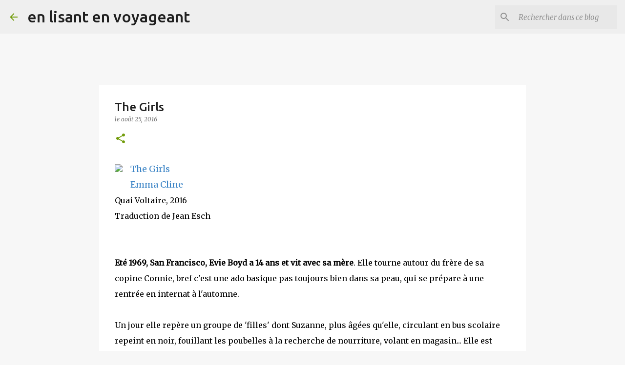

--- FILE ---
content_type: text/html; charset=UTF-8
request_url: https://enlisantenvoyageant.blogspot.com/2016/08/the-girls.html?showComment=1472200349106
body_size: 33744
content:
<!DOCTYPE html>
<html dir='ltr' lang='fr'>
<head>
<meta content='width=device-width, initial-scale=1' name='viewport'/>
<title>The Girls</title>
<meta content='text/html; charset=UTF-8' http-equiv='Content-Type'/>
<!-- Chrome, Firefox OS and Opera -->
<meta content='#f7f7f7' name='theme-color'/>
<!-- Windows Phone -->
<meta content='#f7f7f7' name='msapplication-navbutton-color'/>
<meta content='blogger' name='generator'/>
<link href='https://enlisantenvoyageant.blogspot.com/favicon.ico' rel='icon' type='image/x-icon'/>
<link href='https://enlisantenvoyageant.blogspot.com/2016/08/the-girls.html' rel='canonical'/>
<link rel="alternate" type="application/atom+xml" title="en lisant en voyageant - Atom" href="https://enlisantenvoyageant.blogspot.com/feeds/posts/default" />
<link rel="alternate" type="application/rss+xml" title="en lisant en voyageant - RSS" href="https://enlisantenvoyageant.blogspot.com/feeds/posts/default?alt=rss" />
<link rel="service.post" type="application/atom+xml" title="en lisant en voyageant - Atom" href="https://www.blogger.com/feeds/4218589236768376752/posts/default" />

<link rel="alternate" type="application/atom+xml" title="en lisant en voyageant - Atom" href="https://enlisantenvoyageant.blogspot.com/feeds/797361879666482912/comments/default" />
<!--Can't find substitution for tag [blog.ieCssRetrofitLinks]-->
<link href='http://www.editionslatableronde.fr/img/img_couv/couv_max/9782710376569.gif' rel='image_src'/>
<meta content='https://enlisantenvoyageant.blogspot.com/2016/08/the-girls.html' property='og:url'/>
<meta content='The Girls' property='og:title'/>
<meta content='  The Girls  Emma Cline  Quai Voltaire, 2016  Traduction de Jean Esch    Eté 1969, San Francisco, Evie Boyd a 14 ans et vit avec sa mère . E...' property='og:description'/>
<meta content='https://lh3.googleusercontent.com/blogger_img_proxy/AEn0k_vYaOuV7qfdFgzdJNc3aOubmRearrJfKhTXBE-3pKaKpsM23PeFQLlPGfVhA_BFHkLqzoSIE3Pn2mcoEE-bSGCuOqHgjTlLvLz8cG33aUhQP1oR1OUDcMRQMEOkuZA4bxfyCtZcyLEsRSHMxfQ=w1200-h630-p-k-no-nu' property='og:image'/>
<style type='text/css'>@font-face{font-family:'Merriweather';font-style:italic;font-weight:300;font-stretch:100%;font-display:swap;src:url(//fonts.gstatic.com/s/merriweather/v33/u-4c0qyriQwlOrhSvowK_l5-eTxCVx0ZbwLvKH2Gk9hLmp0v5yA-xXPqCzLvF-adrHOg7iDTFw.woff2)format('woff2');unicode-range:U+0460-052F,U+1C80-1C8A,U+20B4,U+2DE0-2DFF,U+A640-A69F,U+FE2E-FE2F;}@font-face{font-family:'Merriweather';font-style:italic;font-weight:300;font-stretch:100%;font-display:swap;src:url(//fonts.gstatic.com/s/merriweather/v33/u-4c0qyriQwlOrhSvowK_l5-eTxCVx0ZbwLvKH2Gk9hLmp0v5yA-xXPqCzLvF--drHOg7iDTFw.woff2)format('woff2');unicode-range:U+0301,U+0400-045F,U+0490-0491,U+04B0-04B1,U+2116;}@font-face{font-family:'Merriweather';font-style:italic;font-weight:300;font-stretch:100%;font-display:swap;src:url(//fonts.gstatic.com/s/merriweather/v33/u-4c0qyriQwlOrhSvowK_l5-eTxCVx0ZbwLvKH2Gk9hLmp0v5yA-xXPqCzLvF-SdrHOg7iDTFw.woff2)format('woff2');unicode-range:U+0102-0103,U+0110-0111,U+0128-0129,U+0168-0169,U+01A0-01A1,U+01AF-01B0,U+0300-0301,U+0303-0304,U+0308-0309,U+0323,U+0329,U+1EA0-1EF9,U+20AB;}@font-face{font-family:'Merriweather';font-style:italic;font-weight:300;font-stretch:100%;font-display:swap;src:url(//fonts.gstatic.com/s/merriweather/v33/u-4c0qyriQwlOrhSvowK_l5-eTxCVx0ZbwLvKH2Gk9hLmp0v5yA-xXPqCzLvF-WdrHOg7iDTFw.woff2)format('woff2');unicode-range:U+0100-02BA,U+02BD-02C5,U+02C7-02CC,U+02CE-02D7,U+02DD-02FF,U+0304,U+0308,U+0329,U+1D00-1DBF,U+1E00-1E9F,U+1EF2-1EFF,U+2020,U+20A0-20AB,U+20AD-20C0,U+2113,U+2C60-2C7F,U+A720-A7FF;}@font-face{font-family:'Merriweather';font-style:italic;font-weight:300;font-stretch:100%;font-display:swap;src:url(//fonts.gstatic.com/s/merriweather/v33/u-4c0qyriQwlOrhSvowK_l5-eTxCVx0ZbwLvKH2Gk9hLmp0v5yA-xXPqCzLvF-udrHOg7iA.woff2)format('woff2');unicode-range:U+0000-00FF,U+0131,U+0152-0153,U+02BB-02BC,U+02C6,U+02DA,U+02DC,U+0304,U+0308,U+0329,U+2000-206F,U+20AC,U+2122,U+2191,U+2193,U+2212,U+2215,U+FEFF,U+FFFD;}@font-face{font-family:'Merriweather';font-style:italic;font-weight:400;font-stretch:100%;font-display:swap;src:url(//fonts.gstatic.com/s/merriweather/v33/u-4c0qyriQwlOrhSvowK_l5-eTxCVx0ZbwLvKH2Gk9hLmp0v5yA-xXPqCzLvF-adrHOg7iDTFw.woff2)format('woff2');unicode-range:U+0460-052F,U+1C80-1C8A,U+20B4,U+2DE0-2DFF,U+A640-A69F,U+FE2E-FE2F;}@font-face{font-family:'Merriweather';font-style:italic;font-weight:400;font-stretch:100%;font-display:swap;src:url(//fonts.gstatic.com/s/merriweather/v33/u-4c0qyriQwlOrhSvowK_l5-eTxCVx0ZbwLvKH2Gk9hLmp0v5yA-xXPqCzLvF--drHOg7iDTFw.woff2)format('woff2');unicode-range:U+0301,U+0400-045F,U+0490-0491,U+04B0-04B1,U+2116;}@font-face{font-family:'Merriweather';font-style:italic;font-weight:400;font-stretch:100%;font-display:swap;src:url(//fonts.gstatic.com/s/merriweather/v33/u-4c0qyriQwlOrhSvowK_l5-eTxCVx0ZbwLvKH2Gk9hLmp0v5yA-xXPqCzLvF-SdrHOg7iDTFw.woff2)format('woff2');unicode-range:U+0102-0103,U+0110-0111,U+0128-0129,U+0168-0169,U+01A0-01A1,U+01AF-01B0,U+0300-0301,U+0303-0304,U+0308-0309,U+0323,U+0329,U+1EA0-1EF9,U+20AB;}@font-face{font-family:'Merriweather';font-style:italic;font-weight:400;font-stretch:100%;font-display:swap;src:url(//fonts.gstatic.com/s/merriweather/v33/u-4c0qyriQwlOrhSvowK_l5-eTxCVx0ZbwLvKH2Gk9hLmp0v5yA-xXPqCzLvF-WdrHOg7iDTFw.woff2)format('woff2');unicode-range:U+0100-02BA,U+02BD-02C5,U+02C7-02CC,U+02CE-02D7,U+02DD-02FF,U+0304,U+0308,U+0329,U+1D00-1DBF,U+1E00-1E9F,U+1EF2-1EFF,U+2020,U+20A0-20AB,U+20AD-20C0,U+2113,U+2C60-2C7F,U+A720-A7FF;}@font-face{font-family:'Merriweather';font-style:italic;font-weight:400;font-stretch:100%;font-display:swap;src:url(//fonts.gstatic.com/s/merriweather/v33/u-4c0qyriQwlOrhSvowK_l5-eTxCVx0ZbwLvKH2Gk9hLmp0v5yA-xXPqCzLvF-udrHOg7iA.woff2)format('woff2');unicode-range:U+0000-00FF,U+0131,U+0152-0153,U+02BB-02BC,U+02C6,U+02DA,U+02DC,U+0304,U+0308,U+0329,U+2000-206F,U+20AC,U+2122,U+2191,U+2193,U+2212,U+2215,U+FEFF,U+FFFD;}@font-face{font-family:'Merriweather';font-style:normal;font-weight:400;font-stretch:100%;font-display:swap;src:url(//fonts.gstatic.com/s/merriweather/v33/u-4D0qyriQwlOrhSvowK_l5UcA6zuSYEqOzpPe3HOZJ5eX1WtLaQwmYiScCmDxhtNOKl8yDr3icaGV31CPDaYKfFQn0.woff2)format('woff2');unicode-range:U+0460-052F,U+1C80-1C8A,U+20B4,U+2DE0-2DFF,U+A640-A69F,U+FE2E-FE2F;}@font-face{font-family:'Merriweather';font-style:normal;font-weight:400;font-stretch:100%;font-display:swap;src:url(//fonts.gstatic.com/s/merriweather/v33/u-4D0qyriQwlOrhSvowK_l5UcA6zuSYEqOzpPe3HOZJ5eX1WtLaQwmYiScCmDxhtNOKl8yDr3icaEF31CPDaYKfFQn0.woff2)format('woff2');unicode-range:U+0301,U+0400-045F,U+0490-0491,U+04B0-04B1,U+2116;}@font-face{font-family:'Merriweather';font-style:normal;font-weight:400;font-stretch:100%;font-display:swap;src:url(//fonts.gstatic.com/s/merriweather/v33/u-4D0qyriQwlOrhSvowK_l5UcA6zuSYEqOzpPe3HOZJ5eX1WtLaQwmYiScCmDxhtNOKl8yDr3icaG131CPDaYKfFQn0.woff2)format('woff2');unicode-range:U+0102-0103,U+0110-0111,U+0128-0129,U+0168-0169,U+01A0-01A1,U+01AF-01B0,U+0300-0301,U+0303-0304,U+0308-0309,U+0323,U+0329,U+1EA0-1EF9,U+20AB;}@font-face{font-family:'Merriweather';font-style:normal;font-weight:400;font-stretch:100%;font-display:swap;src:url(//fonts.gstatic.com/s/merriweather/v33/u-4D0qyriQwlOrhSvowK_l5UcA6zuSYEqOzpPe3HOZJ5eX1WtLaQwmYiScCmDxhtNOKl8yDr3icaGl31CPDaYKfFQn0.woff2)format('woff2');unicode-range:U+0100-02BA,U+02BD-02C5,U+02C7-02CC,U+02CE-02D7,U+02DD-02FF,U+0304,U+0308,U+0329,U+1D00-1DBF,U+1E00-1E9F,U+1EF2-1EFF,U+2020,U+20A0-20AB,U+20AD-20C0,U+2113,U+2C60-2C7F,U+A720-A7FF;}@font-face{font-family:'Merriweather';font-style:normal;font-weight:400;font-stretch:100%;font-display:swap;src:url(//fonts.gstatic.com/s/merriweather/v33/u-4D0qyriQwlOrhSvowK_l5UcA6zuSYEqOzpPe3HOZJ5eX1WtLaQwmYiScCmDxhtNOKl8yDr3icaFF31CPDaYKfF.woff2)format('woff2');unicode-range:U+0000-00FF,U+0131,U+0152-0153,U+02BB-02BC,U+02C6,U+02DA,U+02DC,U+0304,U+0308,U+0329,U+2000-206F,U+20AC,U+2122,U+2191,U+2193,U+2212,U+2215,U+FEFF,U+FFFD;}@font-face{font-family:'Ubuntu';font-style:normal;font-weight:400;font-display:swap;src:url(//fonts.gstatic.com/s/ubuntu/v21/4iCs6KVjbNBYlgoKcg72nU6AF7xm.woff2)format('woff2');unicode-range:U+0460-052F,U+1C80-1C8A,U+20B4,U+2DE0-2DFF,U+A640-A69F,U+FE2E-FE2F;}@font-face{font-family:'Ubuntu';font-style:normal;font-weight:400;font-display:swap;src:url(//fonts.gstatic.com/s/ubuntu/v21/4iCs6KVjbNBYlgoKew72nU6AF7xm.woff2)format('woff2');unicode-range:U+0301,U+0400-045F,U+0490-0491,U+04B0-04B1,U+2116;}@font-face{font-family:'Ubuntu';font-style:normal;font-weight:400;font-display:swap;src:url(//fonts.gstatic.com/s/ubuntu/v21/4iCs6KVjbNBYlgoKcw72nU6AF7xm.woff2)format('woff2');unicode-range:U+1F00-1FFF;}@font-face{font-family:'Ubuntu';font-style:normal;font-weight:400;font-display:swap;src:url(//fonts.gstatic.com/s/ubuntu/v21/4iCs6KVjbNBYlgoKfA72nU6AF7xm.woff2)format('woff2');unicode-range:U+0370-0377,U+037A-037F,U+0384-038A,U+038C,U+038E-03A1,U+03A3-03FF;}@font-face{font-family:'Ubuntu';font-style:normal;font-weight:400;font-display:swap;src:url(//fonts.gstatic.com/s/ubuntu/v21/4iCs6KVjbNBYlgoKcQ72nU6AF7xm.woff2)format('woff2');unicode-range:U+0100-02BA,U+02BD-02C5,U+02C7-02CC,U+02CE-02D7,U+02DD-02FF,U+0304,U+0308,U+0329,U+1D00-1DBF,U+1E00-1E9F,U+1EF2-1EFF,U+2020,U+20A0-20AB,U+20AD-20C0,U+2113,U+2C60-2C7F,U+A720-A7FF;}@font-face{font-family:'Ubuntu';font-style:normal;font-weight:400;font-display:swap;src:url(//fonts.gstatic.com/s/ubuntu/v21/4iCs6KVjbNBYlgoKfw72nU6AFw.woff2)format('woff2');unicode-range:U+0000-00FF,U+0131,U+0152-0153,U+02BB-02BC,U+02C6,U+02DA,U+02DC,U+0304,U+0308,U+0329,U+2000-206F,U+20AC,U+2122,U+2191,U+2193,U+2212,U+2215,U+FEFF,U+FFFD;}@font-face{font-family:'Ubuntu';font-style:normal;font-weight:500;font-display:swap;src:url(//fonts.gstatic.com/s/ubuntu/v21/4iCv6KVjbNBYlgoCjC3jvWyNPYZvg7UI.woff2)format('woff2');unicode-range:U+0460-052F,U+1C80-1C8A,U+20B4,U+2DE0-2DFF,U+A640-A69F,U+FE2E-FE2F;}@font-face{font-family:'Ubuntu';font-style:normal;font-weight:500;font-display:swap;src:url(//fonts.gstatic.com/s/ubuntu/v21/4iCv6KVjbNBYlgoCjC3jtGyNPYZvg7UI.woff2)format('woff2');unicode-range:U+0301,U+0400-045F,U+0490-0491,U+04B0-04B1,U+2116;}@font-face{font-family:'Ubuntu';font-style:normal;font-weight:500;font-display:swap;src:url(//fonts.gstatic.com/s/ubuntu/v21/4iCv6KVjbNBYlgoCjC3jvGyNPYZvg7UI.woff2)format('woff2');unicode-range:U+1F00-1FFF;}@font-face{font-family:'Ubuntu';font-style:normal;font-weight:500;font-display:swap;src:url(//fonts.gstatic.com/s/ubuntu/v21/4iCv6KVjbNBYlgoCjC3js2yNPYZvg7UI.woff2)format('woff2');unicode-range:U+0370-0377,U+037A-037F,U+0384-038A,U+038C,U+038E-03A1,U+03A3-03FF;}@font-face{font-family:'Ubuntu';font-style:normal;font-weight:500;font-display:swap;src:url(//fonts.gstatic.com/s/ubuntu/v21/4iCv6KVjbNBYlgoCjC3jvmyNPYZvg7UI.woff2)format('woff2');unicode-range:U+0100-02BA,U+02BD-02C5,U+02C7-02CC,U+02CE-02D7,U+02DD-02FF,U+0304,U+0308,U+0329,U+1D00-1DBF,U+1E00-1E9F,U+1EF2-1EFF,U+2020,U+20A0-20AB,U+20AD-20C0,U+2113,U+2C60-2C7F,U+A720-A7FF;}@font-face{font-family:'Ubuntu';font-style:normal;font-weight:500;font-display:swap;src:url(//fonts.gstatic.com/s/ubuntu/v21/4iCv6KVjbNBYlgoCjC3jsGyNPYZvgw.woff2)format('woff2');unicode-range:U+0000-00FF,U+0131,U+0152-0153,U+02BB-02BC,U+02C6,U+02DA,U+02DC,U+0304,U+0308,U+0329,U+2000-206F,U+20AC,U+2122,U+2191,U+2193,U+2212,U+2215,U+FEFF,U+FFFD;}@font-face{font-family:'Ubuntu';font-style:normal;font-weight:700;font-display:swap;src:url(//fonts.gstatic.com/s/ubuntu/v21/4iCv6KVjbNBYlgoCxCvjvWyNPYZvg7UI.woff2)format('woff2');unicode-range:U+0460-052F,U+1C80-1C8A,U+20B4,U+2DE0-2DFF,U+A640-A69F,U+FE2E-FE2F;}@font-face{font-family:'Ubuntu';font-style:normal;font-weight:700;font-display:swap;src:url(//fonts.gstatic.com/s/ubuntu/v21/4iCv6KVjbNBYlgoCxCvjtGyNPYZvg7UI.woff2)format('woff2');unicode-range:U+0301,U+0400-045F,U+0490-0491,U+04B0-04B1,U+2116;}@font-face{font-family:'Ubuntu';font-style:normal;font-weight:700;font-display:swap;src:url(//fonts.gstatic.com/s/ubuntu/v21/4iCv6KVjbNBYlgoCxCvjvGyNPYZvg7UI.woff2)format('woff2');unicode-range:U+1F00-1FFF;}@font-face{font-family:'Ubuntu';font-style:normal;font-weight:700;font-display:swap;src:url(//fonts.gstatic.com/s/ubuntu/v21/4iCv6KVjbNBYlgoCxCvjs2yNPYZvg7UI.woff2)format('woff2');unicode-range:U+0370-0377,U+037A-037F,U+0384-038A,U+038C,U+038E-03A1,U+03A3-03FF;}@font-face{font-family:'Ubuntu';font-style:normal;font-weight:700;font-display:swap;src:url(//fonts.gstatic.com/s/ubuntu/v21/4iCv6KVjbNBYlgoCxCvjvmyNPYZvg7UI.woff2)format('woff2');unicode-range:U+0100-02BA,U+02BD-02C5,U+02C7-02CC,U+02CE-02D7,U+02DD-02FF,U+0304,U+0308,U+0329,U+1D00-1DBF,U+1E00-1E9F,U+1EF2-1EFF,U+2020,U+20A0-20AB,U+20AD-20C0,U+2113,U+2C60-2C7F,U+A720-A7FF;}@font-face{font-family:'Ubuntu';font-style:normal;font-weight:700;font-display:swap;src:url(//fonts.gstatic.com/s/ubuntu/v21/4iCv6KVjbNBYlgoCxCvjsGyNPYZvgw.woff2)format('woff2');unicode-range:U+0000-00FF,U+0131,U+0152-0153,U+02BB-02BC,U+02C6,U+02DA,U+02DC,U+0304,U+0308,U+0329,U+2000-206F,U+20AC,U+2122,U+2191,U+2193,U+2212,U+2215,U+FEFF,U+FFFD;}</style>
<style id='page-skin-1' type='text/css'><!--
/*! normalize.css v8.0.0 | MIT License | github.com/necolas/normalize.css */html{line-height:1.15;-webkit-text-size-adjust:100%}body{margin:0}h1{font-size:2em;margin:.67em 0}hr{box-sizing:content-box;height:0;overflow:visible}pre{font-family:monospace,monospace;font-size:1em}a{background-color:transparent}abbr[title]{border-bottom:none;text-decoration:underline;text-decoration:underline dotted}b,strong{font-weight:bolder}code,kbd,samp{font-family:monospace,monospace;font-size:1em}small{font-size:80%}sub,sup{font-size:75%;line-height:0;position:relative;vertical-align:baseline}sub{bottom:-0.25em}sup{top:-0.5em}img{border-style:none}button,input,optgroup,select,textarea{font-family:inherit;font-size:100%;line-height:1.15;margin:0}button,input{overflow:visible}button,select{text-transform:none}button,[type="button"],[type="reset"],[type="submit"]{-webkit-appearance:button}button::-moz-focus-inner,[type="button"]::-moz-focus-inner,[type="reset"]::-moz-focus-inner,[type="submit"]::-moz-focus-inner{border-style:none;padding:0}button:-moz-focusring,[type="button"]:-moz-focusring,[type="reset"]:-moz-focusring,[type="submit"]:-moz-focusring{outline:1px dotted ButtonText}fieldset{padding:.35em .75em .625em}legend{box-sizing:border-box;color:inherit;display:table;max-width:100%;padding:0;white-space:normal}progress{vertical-align:baseline}textarea{overflow:auto}[type="checkbox"],[type="radio"]{box-sizing:border-box;padding:0}[type="number"]::-webkit-inner-spin-button,[type="number"]::-webkit-outer-spin-button{height:auto}[type="search"]{-webkit-appearance:textfield;outline-offset:-2px}[type="search"]::-webkit-search-decoration{-webkit-appearance:none}::-webkit-file-upload-button{-webkit-appearance:button;font:inherit}details{display:block}summary{display:list-item}template{display:none}[hidden]{display:none}
/*!************************************************
* Blogger Template Style
* Name: Emporio
**************************************************/
body{
word-wrap:break-word;
overflow-wrap:break-word;
word-break:break-word
}
.hidden{
display:none
}
.invisible{
visibility:hidden
}
.container:after,.float-container:after{
clear:both;
content:"";
display:table
}
.clearboth{
clear:both
}
#comments .comment .comment-actions,.subscribe-popup .FollowByEmail .follow-by-email-submit{
background:transparent;
border:0;
box-shadow:none;
color:#729c0b;
cursor:pointer;
font-size:14px;
font-weight:700;
outline:none;
text-decoration:none;
text-transform:uppercase;
width:auto
}
.dim-overlay{
height:100vh;
left:0;
position:fixed;
top:0;
width:100%
}
#sharing-dim-overlay{
background-color:transparent
}
input::-ms-clear{
display:none
}
.blogger-logo,.svg-icon-24.blogger-logo{
fill:#ff9800;
opacity:1
}
.skip-navigation{
background-color:#fff;
box-sizing:border-box;
color:#000;
display:block;
height:0;
left:0;
line-height:50px;
overflow:hidden;
padding-top:0;
position:fixed;
text-align:center;
top:0;
-webkit-transition:box-shadow .3s,height .3s,padding-top .3s;
transition:box-shadow .3s,height .3s,padding-top .3s;
width:100%;
z-index:900
}
.skip-navigation:focus{
box-shadow:0 4px 5px 0 rgba(0,0,0,.14),0 1px 10px 0 rgba(0,0,0,.12),0 2px 4px -1px rgba(0,0,0,.2);
height:50px
}
#main{
outline:none
}
.main-heading{
clip:rect(1px,1px,1px,1px);
border:0;
height:1px;
overflow:hidden;
padding:0;
position:absolute;
width:1px
}
.Attribution{
margin-top:1em;
text-align:center
}
.Attribution .blogger img,.Attribution .blogger svg{
vertical-align:bottom
}
.Attribution .blogger img{
margin-right:.5em
}
.Attribution div{
line-height:24px;
margin-top:.5em
}
.Attribution .copyright,.Attribution .image-attribution{
font-size:.7em;
margin-top:1.5em
}
.bg-photo{
background-attachment:scroll!important
}
body .CSS_LIGHTBOX{
z-index:900
}
.extendable .show-less,.extendable .show-more{
border-color:#729c0b;
color:#729c0b;
margin-top:8px
}
.extendable .show-less.hidden,.extendable .show-more.hidden,.inline-ad{
display:none
}
.inline-ad{
max-width:100%;
overflow:hidden
}
.adsbygoogle{
display:block
}
#cookieChoiceInfo{
bottom:0;
top:auto
}
iframe.b-hbp-video{
border:0
}
.post-body iframe{
max-width:100%
}
.post-body a[imageanchor="1"]{
display:inline-block
}
.byline{
margin-right:1em
}
.byline:last-child{
margin-right:0
}
.link-copied-dialog{
max-width:520px;
outline:0
}
.link-copied-dialog .modal-dialog-buttons{
margin-top:8px
}
.link-copied-dialog .goog-buttonset-default{
background:transparent;
border:0
}
.link-copied-dialog .goog-buttonset-default:focus{
outline:0
}
.paging-control-container{
margin-bottom:16px
}
.paging-control-container .paging-control{
display:inline-block
}
.paging-control-container .comment-range-text:after,.paging-control-container .paging-control{
color:#729c0b
}
.paging-control-container .comment-range-text,.paging-control-container .paging-control{
margin-right:8px
}
.paging-control-container .comment-range-text:after,.paging-control-container .paging-control:after{
padding-left:8px;
content:"\b7";
cursor:default;
pointer-events:none
}
.paging-control-container .comment-range-text:last-child:after,.paging-control-container .paging-control:last-child:after{
content:none
}
.byline.reactions iframe{
height:20px
}
.b-notification{
background-color:#fff;
border-bottom:1px solid #000;
box-sizing:border-box;
color:#000;
padding:16px 32px;
text-align:center
}
.b-notification.visible{
-webkit-transition:margin-top .3s cubic-bezier(.4,0,.2,1);
transition:margin-top .3s cubic-bezier(.4,0,.2,1)
}
.b-notification.invisible{
position:absolute
}
.b-notification-close{
position:absolute;
right:8px;
top:8px
}
.no-posts-message{
line-height:40px;
text-align:center
}
@media screen and (max-width:745px){
body.item-view .post-body a[imageanchor="1"][style*="float: left;"],body.item-view .post-body a[imageanchor="1"][style*="float: right;"]{
clear:none!important;
float:none!important
}
body.item-view .post-body a[imageanchor="1"] img{
display:block;
height:auto;
margin:0 auto
}
body.item-view .post-body>.separator:first-child>a[imageanchor="1"]:first-child{
margin-top:20px
}
.post-body a[imageanchor]{
display:block
}
body.item-view .post-body a[imageanchor="1"]{
margin-left:0!important;
margin-right:0!important
}
body.item-view .post-body a[imageanchor="1"]+a[imageanchor="1"]{
margin-top:16px
}
}
.item-control{
display:none
}
#comments{
border-top:1px dashed rgba(0,0,0,.54);
margin-top:20px;
padding:20px
}
#comments .comment-thread ol{
padding-left:0;
margin:0;
padding-left:0
}
#comments .comment .comment-replybox-single,#comments .comment-thread .comment-replies{
margin-left:60px
}
#comments .comment-thread .thread-count{
display:none
}
#comments .comment{
list-style-type:none;
padding:0 0 30px;
position:relative
}
#comments .comment .comment{
padding-bottom:8px
}
.comment .avatar-image-container{
position:absolute
}
.comment .avatar-image-container img{
border-radius:50%
}
.avatar-image-container svg,.comment .avatar-image-container .avatar-icon{
fill:#729c0b;
border:1px solid #729c0b;
border-radius:50%;
box-sizing:border-box;
height:35px;
margin:0;
padding:7px;
width:35px
}
.comment .comment-block{
margin-left:60px;
margin-top:10px;
padding-bottom:0
}
#comments .comment-author-header-wrapper{
margin-left:40px
}
#comments .comment .thread-expanded .comment-block{
padding-bottom:20px
}
#comments .comment .comment-header .user,#comments .comment .comment-header .user a{
color:#212121;
font-style:normal;
font-weight:700
}
#comments .comment .comment-actions{
bottom:0;
margin-bottom:15px;
position:absolute
}
#comments .comment .comment-actions>*{
margin-right:8px
}
#comments .comment .comment-header .datetime{
margin-left:8px;
bottom:0;
display:inline-block;
font-size:13px;
font-style:italic
}
#comments .comment .comment-footer .comment-timestamp a,#comments .comment .comment-header .datetime,#comments .comment .comment-header .datetime a{
color:rgba(33,33,33,.54)
}
#comments .comment .comment-content,.comment .comment-body{
margin-top:12px;
word-break:break-word
}
.comment-body{
margin-bottom:12px
}
#comments.embed[data-num-comments="0"]{
border:0;
margin-top:0;
padding-top:0
}
#comment-editor-src,#comments.embed[data-num-comments="0"] #comment-post-message,#comments.embed[data-num-comments="0"] div.comment-form>p,#comments.embed[data-num-comments="0"] p.comment-footer{
display:none
}
.comments .comments-content .loadmore.loaded{
max-height:0;
opacity:0;
overflow:hidden
}
.extendable .remaining-items{
height:0;
overflow:hidden;
-webkit-transition:height .3s cubic-bezier(.4,0,.2,1);
transition:height .3s cubic-bezier(.4,0,.2,1)
}
.extendable .remaining-items.expanded{
height:auto
}
.svg-icon-24,.svg-icon-24-button{
cursor:pointer;
height:24px;
min-width:24px;
width:24px
}
.touch-icon{
margin:-12px;
padding:12px
}
.touch-icon:active,.touch-icon:focus{
background-color:hsla(0,0%,60%,.4);
border-radius:50%
}
svg:not(:root).touch-icon{
overflow:visible
}
html[dir=rtl] .rtl-reversible-icon{
-webkit-transform:scaleX(-1);
transform:scaleX(-1)
}
.svg-icon-24-button,.touch-icon-button{
background:transparent;
border:0;
margin:0;
outline:none;
padding:0
}
.touch-icon-button .touch-icon:active,.touch-icon-button .touch-icon:focus{
background-color:transparent
}
.touch-icon-button:active .touch-icon,.touch-icon-button:focus .touch-icon{
background-color:hsla(0,0%,60%,.4);
border-radius:50%
}
.Profile .default-avatar-wrapper .avatar-icon{
fill:#729c0b;
border:1px solid #729c0b;
border-radius:50%;
box-sizing:border-box;
margin:0
}
.Profile .individual .default-avatar-wrapper .avatar-icon{
padding:25px
}
.Profile .individual .avatar-icon,.Profile .individual .profile-img{
height:90px;
width:90px
}
.Profile .team .default-avatar-wrapper .avatar-icon{
padding:8px
}
.Profile .team .avatar-icon,.Profile .team .default-avatar-wrapper,.Profile .team .profile-img{
height:40px;
width:40px
}
.snippet-container{
margin:0;
overflow:hidden;
position:relative
}
.snippet-fade{
right:0;
bottom:0;
box-sizing:border-box;
position:absolute;
width:96px
}
.snippet-fade:after{
content:"\2026";
float:right
}
.centered-top-container.sticky{
left:0;
position:fixed;
right:0;
top:0;
-webkit-transition-duration:.2s;
transition-duration:.2s;
-webkit-transition-property:opacity,-webkit-transform;
transition-property:opacity,-webkit-transform;
transition-property:transform,opacity;
transition-property:transform,opacity,-webkit-transform;
-webkit-transition-timing-function:cubic-bezier(.4,0,.2,1);
transition-timing-function:cubic-bezier(.4,0,.2,1);
width:auto;
z-index:8
}
.centered-top-placeholder{
display:none
}
.collapsed-header .centered-top-placeholder{
display:block
}
.centered-top-container .Header .replaced h1,.centered-top-placeholder .Header .replaced h1{
display:none
}
.centered-top-container.sticky .Header .replaced h1{
display:block
}
.centered-top-container.sticky .Header .header-widget{
background:none
}
.centered-top-container.sticky .Header .header-image-wrapper{
display:none
}
.centered-top-container img,.centered-top-placeholder img{
max-width:100%
}
.collapsible{
-webkit-transition:height .3s cubic-bezier(.4,0,.2,1);
transition:height .3s cubic-bezier(.4,0,.2,1)
}
.collapsible,.collapsible>summary{
display:block;
overflow:hidden
}
.collapsible>:not(summary){
display:none
}
.collapsible[open]>:not(summary){
display:block
}
.collapsible:focus,.collapsible>summary:focus{
outline:none
}
.collapsible>summary{
cursor:pointer;
display:block;
padding:0
}
.collapsible:focus>summary,.collapsible>summary:focus{
background-color:transparent
}
.collapsible>summary::-webkit-details-marker{
display:none
}
.collapsible-title{
-webkit-box-align:center;
align-items:center;
display:-webkit-box;
display:flex
}
.collapsible-title .title{
-webkit-box-flex:1;
-webkit-box-ordinal-group:1;
flex:1 1 auto;
order:0;
overflow:hidden;
text-overflow:ellipsis;
white-space:nowrap
}
.collapsible-title .chevron-down,.collapsible[open] .collapsible-title .chevron-up{
display:block
}
.collapsible-title .chevron-up,.collapsible[open] .collapsible-title .chevron-down{
display:none
}
.flat-button{
border-radius:2px;
font-weight:700;
margin:-8px;
padding:8px;
text-transform:uppercase
}
.flat-button,.flat-icon-button{
cursor:pointer;
display:inline-block
}
.flat-icon-button{
background:transparent;
border:0;
box-sizing:content-box;
line-height:0;
margin:-12px;
outline:none;
padding:12px
}
.flat-icon-button,.flat-icon-button .splash-wrapper{
border-radius:50%
}
.flat-icon-button .splash.animate{
-webkit-animation-duration:.3s;
animation-duration:.3s
}
body#layout .bg-photo,body#layout .bg-photo-overlay{
display:none
}
body#layout .centered{
max-width:954px
}
body#layout .navigation{
display:none
}
body#layout .sidebar-container{
display:inline-block;
width:40%
}
body#layout .hamburger-menu,body#layout .search{
display:none
}
.overflowable-container{
max-height:44px;
overflow:hidden;
position:relative
}
.overflow-button{
cursor:pointer
}
#overflowable-dim-overlay{
background:transparent
}
.overflow-popup{
background-color:#ffffff;
box-shadow:0 2px 2px 0 rgba(0,0,0,.14),0 3px 1px -2px rgba(0,0,0,.2),0 1px 5px 0 rgba(0,0,0,.12);
left:0;
max-width:calc(100% - 32px);
position:absolute;
top:0;
visibility:hidden;
z-index:101
}
.overflow-popup ul{
list-style:none
}
.overflow-popup .tabs li,.overflow-popup li{
display:block;
height:auto
}
.overflow-popup .tabs li{
padding-left:0;
padding-right:0
}
.overflow-button.hidden,.overflow-popup .tabs li.hidden,.overflow-popup li.hidden,.widget.Sharing .sharing-button{
display:none
}
.widget.Sharing .sharing-buttons li{
padding:0
}
.widget.Sharing .sharing-buttons li span{
display:none
}
.post-share-buttons{
position:relative
}
.sharing-open.touch-icon-button:active .touch-icon,.sharing-open.touch-icon-button:focus .touch-icon{
background-color:transparent
}
.share-buttons{
background-color:#ffffff;
border-radius:2px;
box-shadow:0 2px 2px 0 rgba(0,0,0,.14),0 3px 1px -2px rgba(0,0,0,.2),0 1px 5px 0 rgba(0,0,0,.12);
color:#000000;
list-style:none;
margin:0;
min-width:200px;
padding:8px 0;
position:absolute;
top:-11px;
z-index:101
}
.share-buttons.hidden{
display:none
}
.sharing-button{
background:transparent;
border:0;
cursor:pointer;
margin:0;
outline:none;
padding:0
}
.share-buttons li{
height:48px;
margin:0
}
.share-buttons li:last-child{
margin-bottom:0
}
.share-buttons li .sharing-platform-button{
box-sizing:border-box;
cursor:pointer;
display:block;
height:100%;
margin-bottom:0;
padding:0 16px;
position:relative;
width:100%
}
.share-buttons li .sharing-platform-button:focus,.share-buttons li .sharing-platform-button:hover{
background-color:hsla(0,0%,50%,.1);
outline:none
}
.share-buttons li svg[class*=" sharing-"],.share-buttons li svg[class^=sharing-]{
position:absolute;
top:10px
}
.share-buttons li span.sharing-platform-button{
position:relative;
top:0
}
.share-buttons li .platform-sharing-text{
margin-left:56px;
display:block;
font-size:16px;
line-height:48px;
white-space:nowrap
}
.sidebar-container{
-webkit-overflow-scrolling:touch;
background-color:#f7f7f7;
max-width:280px;
overflow-y:auto;
-webkit-transition-duration:.3s;
transition-duration:.3s;
-webkit-transition-property:-webkit-transform;
transition-property:-webkit-transform;
transition-property:transform;
transition-property:transform,-webkit-transform;
-webkit-transition-timing-function:cubic-bezier(0,0,.2,1);
transition-timing-function:cubic-bezier(0,0,.2,1);
width:280px;
z-index:101
}
.sidebar-container .navigation{
line-height:0;
padding:16px
}
.sidebar-container .sidebar-back{
cursor:pointer
}
.sidebar-container .widget{
background:none;
margin:0 16px;
padding:16px 0
}
.sidebar-container .widget .title{
color:#000000;
margin:0
}
.sidebar-container .widget ul{
list-style:none;
margin:0;
padding:0
}
.sidebar-container .widget ul ul{
margin-left:1em
}
.sidebar-container .widget li{
font-size:16px;
line-height:normal
}
.sidebar-container .widget+.widget{
border-top:1px solid rgba(0, 0, 0, 0.12)
}
.BlogArchive li{
margin:16px 0
}
.BlogArchive li:last-child{
margin-bottom:0
}
.Label li a{
display:inline-block
}
.BlogArchive .post-count,.Label .label-count{
margin-left:.25em;
float:right
}
.BlogArchive .post-count:before,.Label .label-count:before{
content:"("
}
.BlogArchive .post-count:after,.Label .label-count:after{
content:")"
}
.widget.Translate .skiptranslate>div{
display:block!important
}
.widget.Profile .profile-link{
display:-webkit-box;
display:flex
}
.widget.Profile .team-member .default-avatar-wrapper,.widget.Profile .team-member .profile-img{
-webkit-box-flex:0;
margin-right:1em;
flex:0 0 auto
}
.widget.Profile .individual .profile-link{
-webkit-box-orient:vertical;
-webkit-box-direction:normal;
flex-direction:column
}
.widget.Profile .team .profile-link .profile-name{
-webkit-box-flex:1;
align-self:center;
display:block;
flex:1 1 auto
}
.dim-overlay{
background-color:rgba(0,0,0,.54)
}
body.sidebar-visible{
overflow-y:hidden
}
@media screen and (max-width:680px){
.sidebar-container{
bottom:0;
left:auto;
position:fixed;
right:0;
top:0
}
.sidebar-container.sidebar-invisible{
-webkit-transform:translateX(100%);
transform:translateX(100%);
-webkit-transition-timing-function:cubic-bezier(.4,0,.6,1);
transition-timing-function:cubic-bezier(.4,0,.6,1)
}
}
.dialog{
background:#ffffff;
box-shadow:0 2px 2px 0 rgba(0,0,0,.14),0 3px 1px -2px rgba(0,0,0,.2),0 1px 5px 0 rgba(0,0,0,.12);
box-sizing:border-box;
color:#000000;
padding:30px;
position:fixed;
text-align:center;
width:calc(100% - 24px);
z-index:101
}
.dialog input[type=email],.dialog input[type=text]{
background-color:transparent;
border:0;
border-bottom:1px solid rgba(0,0,0,.12);
color:#000000;
display:block;
font-family:Ubuntu, sans-serif;
font-size:16px;
line-height:24px;
margin:auto;
outline:none;
padding-bottom:7px;
text-align:center;
width:100%
}
.dialog input[type=email]::-webkit-input-placeholder,.dialog input[type=text]::-webkit-input-placeholder{
color:rgba(0,0,0,.5)
}
.dialog input[type=email]::-moz-placeholder,.dialog input[type=text]::-moz-placeholder{
color:rgba(0,0,0,.5)
}
.dialog input[type=email]:-ms-input-placeholder,.dialog input[type=text]:-ms-input-placeholder{
color:rgba(0,0,0,.5)
}
.dialog input[type=email]::-ms-input-placeholder,.dialog input[type=text]::-ms-input-placeholder{
color:rgba(0,0,0,.5)
}
.dialog input[type=email]::placeholder,.dialog input[type=text]::placeholder{
color:rgba(0,0,0,.5)
}
.dialog input[type=email]:focus,.dialog input[type=text]:focus{
border-bottom:2px solid #729c0b;
padding-bottom:6px
}
.dialog input.no-cursor{
color:transparent;
text-shadow:0 0 0 #000000
}
.dialog input.no-cursor:focus{
outline:none
}
.dialog input[type=submit]{
font-family:Ubuntu, sans-serif
}
.dialog .goog-buttonset-default{
color:#729c0b
}
.loading-spinner-large{
-webkit-animation:mspin-rotate 1568.63ms linear infinite;
animation:mspin-rotate 1568.63ms linear infinite;
height:48px;
overflow:hidden;
position:absolute;
width:48px;
z-index:200
}
.loading-spinner-large>div{
-webkit-animation:mspin-revrot 5332ms steps(4) infinite;
animation:mspin-revrot 5332ms steps(4) infinite
}
.loading-spinner-large>div>div{
-webkit-animation:mspin-singlecolor-large-film 1333ms steps(81) infinite;
animation:mspin-singlecolor-large-film 1333ms steps(81) infinite;
background-size:100%;
height:48px;
width:3888px
}
.mspin-black-large>div>div,.mspin-grey_54-large>div>div{
background-image:url(https://www.blogblog.com/indie/mspin_black_large.svg)
}
.mspin-white-large>div>div{
background-image:url(https://www.blogblog.com/indie/mspin_white_large.svg)
}
.mspin-grey_54-large{
opacity:.54
}
@-webkit-keyframes mspin-singlecolor-large-film{
0%{
-webkit-transform:translateX(0);
transform:translateX(0)
}
to{
-webkit-transform:translateX(-3888px);
transform:translateX(-3888px)
}
}
@keyframes mspin-singlecolor-large-film{
0%{
-webkit-transform:translateX(0);
transform:translateX(0)
}
to{
-webkit-transform:translateX(-3888px);
transform:translateX(-3888px)
}
}
@-webkit-keyframes mspin-rotate{
0%{
-webkit-transform:rotate(0deg);
transform:rotate(0deg)
}
to{
-webkit-transform:rotate(1turn);
transform:rotate(1turn)
}
}
@keyframes mspin-rotate{
0%{
-webkit-transform:rotate(0deg);
transform:rotate(0deg)
}
to{
-webkit-transform:rotate(1turn);
transform:rotate(1turn)
}
}
@-webkit-keyframes mspin-revrot{
0%{
-webkit-transform:rotate(0deg);
transform:rotate(0deg)
}
to{
-webkit-transform:rotate(-1turn);
transform:rotate(-1turn)
}
}
@keyframes mspin-revrot{
0%{
-webkit-transform:rotate(0deg);
transform:rotate(0deg)
}
to{
-webkit-transform:rotate(-1turn);
transform:rotate(-1turn)
}
}
.subscribe-popup{
max-width:364px
}
.subscribe-popup h3{
color:#212121;
font-size:1.8em;
margin-top:0
}
.subscribe-popup .FollowByEmail h3{
display:none
}
.subscribe-popup .FollowByEmail .follow-by-email-submit{
color:#729c0b;
display:inline-block;
margin:24px auto 0;
white-space:normal;
width:auto
}
.subscribe-popup .FollowByEmail .follow-by-email-submit:disabled{
cursor:default;
opacity:.3
}
@media (max-width:800px){
.blog-name div.widget.Subscribe{
margin-bottom:16px
}
body.item-view .blog-name div.widget.Subscribe{
margin:8px auto 16px;
width:100%
}
}
.sidebar-container .svg-icon-24{
fill:#729c0b
}
.centered-top .svg-icon-24{
fill:#729c0b
}
.centered-bottom .svg-icon-24.touch-icon,.centered-bottom a .svg-icon-24,.centered-bottom button .svg-icon-24{
fill:#729c0b
}
.post-wrapper .svg-icon-24.touch-icon,.post-wrapper a .svg-icon-24,.post-wrapper button .svg-icon-24{
fill:#729c0b
}
.centered-bottom .share-buttons .svg-icon-24,.share-buttons .svg-icon-24{
fill:#729c0b
}
.svg-icon-24.hamburger-menu{
fill:#729c0b
}
body#layout .page_body{
padding:0;
position:relative;
top:0
}
body#layout .page{
display:inline-block;
left:inherit;
position:relative;
vertical-align:top;
width:540px
}
body{
background:#f7f7f7 none repeat scroll top left;
background-color:#f7f7f7;
background-size:cover;
font:400 16px Ubuntu, sans-serif;
margin:0;
min-height:100vh
}
body,h3,h3.title{
color:#000000
}
.post-wrapper .post-title,.post-wrapper .post-title a,.post-wrapper .post-title a:hover,.post-wrapper .post-title a:visited{
color:#212121
}
a{
color:#729c0b;
text-decoration:none
}
a:visited{
color:#729c0b
}
a:hover{
color:#729c0b
}
blockquote{
color:#424242;
font:400 16px Ubuntu, sans-serif;
font-size:x-large;
font-style:italic;
font-weight:300;
text-align:center
}
.dim-overlay{
z-index:100
}
.page{
-webkit-box-orient:vertical;
-webkit-box-direction:normal;
box-sizing:border-box;
display:-webkit-box;
display:flex;
flex-direction:column;
min-height:100vh;
padding-bottom:1em
}
.page>*{
-webkit-box-flex:0;
flex:0 0 auto
}
.page>#footer{
margin-top:auto
}
.bg-photo-container{
overflow:hidden
}
.bg-photo-container,.bg-photo-container .bg-photo{
height:464px;
width:100%
}
.bg-photo-container .bg-photo{
background-position:50%;
background-size:cover;
z-index:-1
}
.centered{
margin:0 auto;
position:relative;
width:1482px
}
.centered .main,.centered .main-container{
float:left
}
.centered .main{
padding-bottom:1em
}
.centered .centered-bottom:after{
clear:both;
content:"";
display:table
}
@media (min-width:1626px){
.page_body.has-vertical-ads .centered{
width:1625px
}
}
@media (min-width:1225px) and (max-width:1482px){
.centered{
width:1081px
}
}
@media (min-width:1225px) and (max-width:1625px){
.page_body.has-vertical-ads .centered{
width:1224px
}
}
@media (max-width:1224px){
.centered{
width:680px
}
}
@media (max-width:680px){
.centered{
max-width:600px;
width:100%
}
}
.feed-view .post-wrapper.hero,.main,.main-container,.post-filter-message,.top-nav .section{
width:1187px
}
@media (min-width:1225px) and (max-width:1482px){
.feed-view .post-wrapper.hero,.main,.main-container,.post-filter-message,.top-nav .section{
width:786px
}
}
@media (min-width:1225px) and (max-width:1625px){
.feed-view .page_body.has-vertical-ads .post-wrapper.hero,.page_body.has-vertical-ads .feed-view .post-wrapper.hero,.page_body.has-vertical-ads .main,.page_body.has-vertical-ads .main-container,.page_body.has-vertical-ads .post-filter-message,.page_body.has-vertical-ads .top-nav .section{
width:786px
}
}
@media (max-width:1224px){
.feed-view .post-wrapper.hero,.main,.main-container,.post-filter-message,.top-nav .section{
width:auto
}
}
.widget .title{
font-size:18px;
line-height:28px;
margin:18px 0
}
.extendable .show-less,.extendable .show-more{
color:#729c0b;
cursor:pointer;
font:500 12px Ubuntu, sans-serif;
margin:0 -16px;
padding:16px;
text-transform:uppercase
}
.widget.Profile{
font:400 16px Ubuntu, sans-serif
}
.sidebar-container .widget.Profile{
padding:16px
}
.widget.Profile h2{
display:none
}
.widget.Profile .title{
margin:16px 32px
}
.widget.Profile .profile-img{
border-radius:50%
}
.widget.Profile .individual{
display:-webkit-box;
display:flex
}
.widget.Profile .individual .profile-info{
margin-left:16px;
align-self:center
}
.widget.Profile .profile-datablock{
margin-bottom:.75em;
margin-top:0
}
.widget.Profile .profile-link{
background-image:none!important;
font-family:inherit;
max-width:100%;
overflow:hidden
}
.widget.Profile .individual .profile-link{
display:block;
margin:0 -10px;
padding:0 10px
}
.widget.Profile .individual .profile-data a.profile-link.g-profile,.widget.Profile .team a.profile-link.g-profile .profile-name{
color:#000000;
font:500 16px Ubuntu, sans-serif;
margin-bottom:.75em
}
.widget.Profile .individual .profile-data a.profile-link.g-profile{
line-height:1.25
}
.widget.Profile .individual>a:first-child{
flex-shrink:0
}
.widget.Profile dd{
margin:0
}
.widget.Profile ul{
list-style:none;
padding:0
}
.widget.Profile ul li{
margin:10px 0 30px
}
.widget.Profile .team .extendable,.widget.Profile .team .extendable .first-items,.widget.Profile .team .extendable .remaining-items{
margin:0;
max-width:100%;
padding:0
}
.widget.Profile .team-member .profile-name-container{
-webkit-box-flex:0;
flex:0 1 auto
}
.widget.Profile .team .extendable .show-less,.widget.Profile .team .extendable .show-more{
left:56px;
position:relative
}
#comments a,.post-wrapper a{
color:#729c0b
}
div.widget.Blog .blog-posts .post-outer{
border:0
}
div.widget.Blog .post-outer{
padding-bottom:0
}
.post .thumb{
float:left;
height:20%;
width:20%
}
.no-posts-message,.status-msg-body{
margin:10px 0
}
.blog-pager{
text-align:center
}
.post-title{
margin:0
}
.post-title,.post-title a{
font:500 24px Ubuntu, sans-serif
}
.post-body{
display:block;
font:400 16px Merriweather, Georgia, serif;
line-height:32px;
margin:0
}
.post-body,.post-snippet{
color:#000000
}
.post-snippet{
font:400 14px Merriweather, Georgia, serif;
line-height:24px;
margin:8px 0;
max-height:72px
}
.post-snippet .snippet-fade{
background:-webkit-linear-gradient(left,#ffffff 0,#ffffff 20%,rgba(255, 255, 255, 0) 100%);
background:linear-gradient(to left,#ffffff 0,#ffffff 20%,rgba(255, 255, 255, 0) 100%);
bottom:0;
color:#000000;
position:absolute
}
.post-body img{
height:inherit;
max-width:100%
}
.byline,.byline.post-author a,.byline.post-timestamp a{
color:#757575;
font:italic 400 12px Merriweather, Georgia, serif
}
.byline.post-author{
text-transform:lowercase
}
.byline.post-author a{
text-transform:none
}
.item-byline .byline,.post-header .byline{
margin-right:0
}
.post-share-buttons .share-buttons{
background:#ffffff;
color:#000000;
font:400 14px Ubuntu, sans-serif
}
.tr-caption{
color:#424242;
font:400 16px Ubuntu, sans-serif;
font-size:1.1em;
font-style:italic
}
.post-filter-message{
background-color:#729c0b;
box-sizing:border-box;
color:#ffffff;
display:-webkit-box;
display:flex;
font:italic 400 18px Merriweather, Georgia, serif;
margin-bottom:16px;
margin-top:32px;
padding:12px 16px
}
.post-filter-message>div:first-child{
-webkit-box-flex:1;
flex:1 0 auto
}
.post-filter-message a{
padding-left:30px;
color:#729c0b;
color:#ffffff;
cursor:pointer;
font:500 12px Ubuntu, sans-serif;
text-transform:uppercase;
white-space:nowrap
}
.post-filter-message .search-label,.post-filter-message .search-query{
font-style:italic;
quotes:"\201c" "\201d" "\2018" "\2019"
}
.post-filter-message .search-label:before,.post-filter-message .search-query:before{
content:open-quote
}
.post-filter-message .search-label:after,.post-filter-message .search-query:after{
content:close-quote
}
#blog-pager{
margin-bottom:1em;
margin-top:2em
}
#blog-pager a{
color:#729c0b;
cursor:pointer;
font:500 12px Ubuntu, sans-serif;
text-transform:uppercase
}
.Label{
overflow-x:hidden
}
.Label ul{
list-style:none;
padding:0
}
.Label li{
display:inline-block;
max-width:100%;
overflow:hidden;
text-overflow:ellipsis;
white-space:nowrap
}
.Label .first-ten{
margin-top:16px
}
.Label .show-all{
border-color:#729c0b;
color:#729c0b;
cursor:pointer;
font-style:normal;
margin-top:8px;
text-transform:uppercase
}
.Label .show-all,.Label .show-all.hidden{
display:inline-block
}
.Label li a,.Label span.label-size,.byline.post-labels a{
background-color:rgba(114,156,11,.1);
border-radius:2px;
color:#729c0b;
cursor:pointer;
display:inline-block;
font:500 10.5px Ubuntu, sans-serif;
line-height:1.5;
margin:4px 4px 4px 0;
padding:4px 8px;
text-transform:uppercase;
vertical-align:middle
}
body.item-view .byline.post-labels a{
background-color:rgba(114,156,11,.1);
color:#729c0b
}
.FeaturedPost .item-thumbnail img{
max-width:100%
}
.sidebar-container .FeaturedPost .post-title a{
color:#729c0b;
font:500 14px Ubuntu, sans-serif
}
body.item-view .PopularPosts{
display:inline-block;
overflow-y:auto;
vertical-align:top;
width:280px
}
.PopularPosts h3.title{
font:500 16px Ubuntu, sans-serif
}
.PopularPosts .post-title{
margin:0 0 16px
}
.PopularPosts .post-title a{
color:#729c0b;
font:500 14px Ubuntu, sans-serif;
line-height:24px
}
.PopularPosts .item-thumbnail{
clear:both;
height:152px;
overflow-y:hidden;
width:100%
}
.PopularPosts .item-thumbnail img{
padding:0;
width:100%
}
.PopularPosts .popular-posts-snippet{
color:#535353;
font:italic 400 14px Merriweather, Georgia, serif;
line-height:24px;
max-height:calc(24px * 4);
overflow:hidden
}
.PopularPosts .popular-posts-snippet .snippet-fade{
color:#535353
}
.PopularPosts .post{
margin:30px 0;
position:relative
}
.PopularPosts .post+.post{
padding-top:1em
}
.popular-posts-snippet .snippet-fade{
right:0;
background:-webkit-linear-gradient(left,#f7f7f7 0,#f7f7f7 20%,rgba(247, 247, 247, 0) 100%);
background:linear-gradient(to left,#f7f7f7 0,#f7f7f7 20%,rgba(247, 247, 247, 0) 100%);
height:24px;
line-height:24px;
position:absolute;
top:calc(24px * 3);
width:96px
}
.Attribution{
color:#000000
}
.Attribution a,.Attribution a:hover,.Attribution a:visited{
color:#729c0b
}
.Attribution svg{
fill:#757575
}
.inline-ad{
margin-bottom:16px
}
.item-view .inline-ad{
display:block
}
.vertical-ad-container{
margin-left:15px;
float:left;
min-height:1px;
width:128px
}
.item-view .vertical-ad-container{
margin-top:30px
}
.inline-ad-placeholder,.vertical-ad-placeholder{
background:#ffffff;
border:1px solid #000;
opacity:.9;
text-align:center;
vertical-align:middle
}
.inline-ad-placeholder span,.vertical-ad-placeholder span{
color:#212121;
display:block;
font-weight:700;
margin-top:290px;
text-transform:uppercase
}
.vertical-ad-placeholder{
height:600px
}
.vertical-ad-placeholder span{
margin-top:290px;
padding:0 40px
}
.inline-ad-placeholder{
height:90px
}
.inline-ad-placeholder span{
margin-top:35px
}
.centered-top-container.sticky,.sticky .centered-top{
background-color:#efefef
}
.centered-top{
-webkit-box-align:start;
align-items:flex-start;
display:-webkit-box;
display:flex;
flex-wrap:wrap;
margin:0 auto;
max-width:1482px;
padding-top:40px
}
.page_body.has-vertical-ads .centered-top{
max-width:1625px
}
.centered-top .blog-name,.centered-top .hamburger-section,.centered-top .search{
margin-left:16px
}
.centered-top .return_link{
-webkit-box-flex:0;
-webkit-box-ordinal-group:1;
flex:0 0 auto;
height:24px;
order:0;
width:24px
}
.centered-top .blog-name{
-webkit-box-flex:1;
-webkit-box-ordinal-group:2;
flex:1 1 0;
order:1
}
.centered-top .search{
-webkit-box-flex:0;
-webkit-box-ordinal-group:3;
flex:0 0 auto;
order:2
}
.centered-top .hamburger-section{
-webkit-box-flex:0;
-webkit-box-ordinal-group:4;
display:none;
flex:0 0 auto;
order:3
}
.centered-top .subscribe-section-container{
-webkit-box-flex:1;
-webkit-box-ordinal-group:5;
flex:1 0 100%;
order:4
}
.centered-top .top-nav{
-webkit-box-flex:1;
-webkit-box-ordinal-group:6;
flex:1 0 100%;
margin-top:32px;
order:5
}
.sticky .centered-top{
-webkit-box-align:center;
align-items:center;
box-sizing:border-box;
flex-wrap:nowrap;
padding:0 16px
}
.sticky .centered-top .blog-name{
-webkit-box-flex:0;
flex:0 1 auto;
max-width:none;
min-width:0
}
.sticky .centered-top .subscribe-section-container{
border-left:1px solid rgba(0, 0, 0, 0.3);
-webkit-box-flex:1;
-webkit-box-ordinal-group:3;
flex:1 0 auto;
margin:0 16px;
order:2
}
.sticky .centered-top .search{
-webkit-box-flex:1;
-webkit-box-ordinal-group:4;
flex:1 0 auto;
order:3
}
.sticky .centered-top .hamburger-section{
-webkit-box-ordinal-group:5;
order:4
}
.sticky .centered-top .top-nav{
display:none
}
.search{
position:relative;
width:250px
}
.search,.search .search-expand,.search .section{
height:48px
}
.search .search-expand{
margin-left:auto;
background:transparent;
border:0;
display:none;
margin:0;
outline:none;
padding:0
}
.search .search-expand-text{
display:none
}
.search .search-expand .svg-icon-24,.search .search-submit-container .svg-icon-24{
fill:rgba(0, 0, 0, 0.38);
-webkit-transition:fill .3s cubic-bezier(.4,0,.2,1);
transition:fill .3s cubic-bezier(.4,0,.2,1)
}
.search h3{
display:none
}
.search .section{
right:0;
box-sizing:border-box;
line-height:24px;
overflow-x:hidden;
position:absolute;
top:0;
-webkit-transition-duration:.3s;
transition-duration:.3s;
-webkit-transition-property:background-color,width;
transition-property:background-color,width;
-webkit-transition-timing-function:cubic-bezier(.4,0,.2,1);
transition-timing-function:cubic-bezier(.4,0,.2,1);
width:250px;
z-index:8
}
.search .section,.search.focused .section{
background-color:rgba(0, 0, 0, 0.03)
}
.search form{
display:-webkit-box;
display:flex
}
.search form .search-submit-container{
-webkit-box-align:center;
-webkit-box-flex:0;
-webkit-box-ordinal-group:1;
align-items:center;
display:-webkit-box;
display:flex;
flex:0 0 auto;
height:48px;
order:0
}
.search form .search-input{
-webkit-box-flex:1;
-webkit-box-ordinal-group:2;
flex:1 1 auto;
order:1
}
.search form .search-input input{
box-sizing:border-box;
height:48px;
width:100%
}
.search .search-submit-container input[type=submit]{
display:none
}
.search .search-submit-container .search-icon{
margin:0;
padding:12px 8px
}
.search .search-input input{
background:none;
border:0;
color:#1f1f1f;
font:400 16px Merriweather, Georgia, serif;
outline:none;
padding:0 8px
}
.search .search-input input::-webkit-input-placeholder{
color:rgba(0, 0, 0, 0.38);
font:italic 400 15px Merriweather, Georgia, serif;
line-height:48px
}
.search .search-input input::-moz-placeholder{
color:rgba(0, 0, 0, 0.38);
font:italic 400 15px Merriweather, Georgia, serif;
line-height:48px
}
.search .search-input input:-ms-input-placeholder{
color:rgba(0, 0, 0, 0.38);
font:italic 400 15px Merriweather, Georgia, serif;
line-height:48px
}
.search .search-input input::-ms-input-placeholder{
color:rgba(0, 0, 0, 0.38);
font:italic 400 15px Merriweather, Georgia, serif;
line-height:48px
}
.search .search-input input::placeholder{
color:rgba(0, 0, 0, 0.38);
font:italic 400 15px Merriweather, Georgia, serif;
line-height:48px
}
.search .dim-overlay{
background-color:transparent
}
.centered-top .Header h1{
box-sizing:border-box;
color:#1f1f1f;
font:500 62px Ubuntu, sans-serif;
margin:0;
padding:0
}
.centered-top .Header h1 a,.centered-top .Header h1 a:hover,.centered-top .Header h1 a:visited{
color:inherit;
font-size:inherit
}
.centered-top .Header p{
color:#1f1f1f;
font:italic 300 14px Merriweather, Georgia, serif;
line-height:1.7;
margin:16px 0;
padding:0
}
.sticky .centered-top .Header h1{
color:#1f1f1f;
font-size:32px;
margin:16px 0;
overflow:hidden;
padding:0;
text-overflow:ellipsis;
white-space:nowrap
}
.sticky .centered-top .Header p{
display:none
}
.subscribe-section-container{
border-left:0;
margin:0
}
.subscribe-section-container .subscribe-button{
background:transparent;
border:0;
color:#729c0b;
cursor:pointer;
display:inline-block;
font:700 12px Ubuntu, sans-serif;
margin:0 auto;
outline:none;
padding:16px;
text-transform:uppercase;
white-space:nowrap
}
.top-nav .PageList h3{
margin-left:16px
}
.top-nav .PageList ul{
list-style:none;
margin:0;
padding:0
}
.top-nav .PageList ul li{
color:#729c0b;
cursor:pointer;
font:500 12px Ubuntu, sans-serif;
font:700 12px Ubuntu, sans-serif;
text-transform:uppercase
}
.top-nav .PageList ul li a{
background-color:#ffffff;
color:#729c0b;
display:block;
height:44px;
line-height:44px;
overflow:hidden;
padding:0 22px;
text-overflow:ellipsis;
vertical-align:middle
}
.top-nav .PageList ul li.selected a{
color:#729c0b
}
.top-nav .PageList ul li:first-child a{
padding-left:16px
}
.top-nav .PageList ul li:last-child a{
padding-right:16px
}
.top-nav .PageList .dim-overlay{
opacity:0
}
.top-nav .overflowable-contents li{
float:left;
max-width:100%
}
.top-nav .overflow-button{
-webkit-box-align:center;
-webkit-box-flex:0;
align-items:center;
display:-webkit-box;
display:flex;
flex:0 0 auto;
height:44px;
padding:0 16px;
position:relative;
-webkit-transition:opacity .3s cubic-bezier(.4,0,.2,1);
transition:opacity .3s cubic-bezier(.4,0,.2,1);
width:24px
}
.top-nav .overflow-button.hidden{
display:none
}
.top-nav .overflow-button svg{
margin-top:0
}
@media (max-width:1224px){
.search{
width:24px
}
.search .search-expand{
display:block;
position:relative;
z-index:8
}
.search .search-expand .search-expand-icon{
fill:transparent
}
.search .section{
background-color:rgba(0, 0, 0, 0);
width:32px;
z-index:7
}
.search.focused .section{
width:250px;
z-index:8
}
.search .search-submit-container .svg-icon-24{
fill:#729c0b
}
.search.focused .search-submit-container .svg-icon-24{
fill:rgba(0, 0, 0, 0.38)
}
.blog-name,.return_link,.subscribe-section-container{
opacity:1;
-webkit-transition:opacity .3s cubic-bezier(.4,0,.2,1);
transition:opacity .3s cubic-bezier(.4,0,.2,1)
}
.centered-top.search-focused .blog-name,.centered-top.search-focused .return_link,.centered-top.search-focused .subscribe-section-container{
opacity:0
}
body.search-view .centered-top.search-focused .blog-name .section,body.search-view .centered-top.search-focused .subscribe-section-container{
display:none
}
}
@media (max-width:745px){
.top-nav .section.no-items#page_list_top{
display:none
}
.centered-top{
padding-top:16px
}
.centered-top .header_container{
margin:0 auto;
max-width:600px
}
.centered-top .hamburger-section{
-webkit-box-align:center;
margin-right:24px;
align-items:center;
display:-webkit-box;
display:flex;
height:48px
}
.widget.Header h1{
font:500 36px Ubuntu, sans-serif;
padding:0
}
.top-nav .PageList{
max-width:100%;
overflow-x:auto
}
.centered-top-container.sticky .centered-top{
flex-wrap:wrap
}
.centered-top-container.sticky .blog-name{
-webkit-box-flex:1;
flex:1 1 0
}
.centered-top-container.sticky .search{
-webkit-box-flex:0;
flex:0 0 auto
}
.centered-top-container.sticky .hamburger-section,.centered-top-container.sticky .search{
margin-bottom:8px;
margin-top:8px
}
.centered-top-container.sticky .subscribe-section-container{
-webkit-box-flex:1;
-webkit-box-ordinal-group:6;
border:0;
flex:1 0 100%;
margin:-16px 0 0;
order:5
}
body.item-view .centered-top-container.sticky .subscribe-section-container{
margin-left:24px
}
.centered-top-container.sticky .subscribe-button{
margin-bottom:0;
padding:8px 16px 16px
}
.centered-top-container.sticky .widget.Header h1{
font-size:16px;
margin:0
}
}
body.sidebar-visible .page{
overflow-y:scroll
}
.sidebar-container{
margin-left:15px;
float:left
}
.sidebar-container a{
color:#729c0b;
font:400 14px Merriweather, Georgia, serif
}
.sidebar-container .sidebar-back{
float:right
}
.sidebar-container .navigation{
display:none
}
.sidebar-container .widget{
margin:auto 0;
padding:24px
}
.sidebar-container .widget .title{
font:500 16px Ubuntu, sans-serif
}
@media (min-width:681px) and (max-width:1224px){
.error-view .sidebar-container{
display:none
}
}
@media (max-width:680px){
.sidebar-container{
margin-left:0;
max-width:none;
width:100%
}
.sidebar-container .navigation{
display:block;
padding:24px
}
.sidebar-container .navigation+.sidebar.section{
clear:both
}
.sidebar-container .widget{
padding-left:32px
}
.sidebar-container .widget.Profile{
padding-left:24px
}
}
.post-wrapper{
background-color:#ffffff;
position:relative
}
.feed-view .blog-posts{
margin-right:-15px;
width:calc(100% + 15px)
}
.feed-view .post-wrapper{
border-radius:0px;
float:left;
overflow:hidden;
-webkit-transition:box-shadow .3s cubic-bezier(.4,0,.2,1);
transition:box-shadow .3s cubic-bezier(.4,0,.2,1);
width:385px
}
.feed-view .post-wrapper:hover{
box-shadow:0 4px 5px 0 rgba(0,0,0,.14),0 1px 10px 0 rgba(0,0,0,.12),0 2px 4px -1px rgba(0,0,0,.2)
}
.feed-view .post-wrapper.hero{
background-position:50%;
background-size:cover;
position:relative
}
.feed-view .post-wrapper .post,.feed-view .post-wrapper .post .snippet-thumbnail{
background-color:#ffffff;
padding:24px 16px
}
.feed-view .post-wrapper .snippet-thumbnail{
-webkit-transition:opacity .3s cubic-bezier(.4,0,.2,1);
transition:opacity .3s cubic-bezier(.4,0,.2,1)
}
.feed-view .post-wrapper.has-labels.image .snippet-thumbnail-container{
background-color:rgba(0, 0, 0, 1)
}
.feed-view .post-wrapper.has-labels:hover .snippet-thumbnail{
opacity:.7
}
.feed-view .inline-ad,.feed-view .post-wrapper{
margin-right:15px;
margin-left:0;
margin-bottom:15px;
margin-top:0
}
.feed-view .post-wrapper.hero .post-title a{
font-size:20px;
line-height:24px
}
.feed-view .post-wrapper.not-hero .post-title a{
font-size:16px;
line-height:24px
}
.feed-view .post-wrapper .post-title a{
display:block;
margin:-296px -16px;
padding:296px 16px;
position:relative;
text-overflow:ellipsis;
z-index:2
}
.feed-view .post-wrapper .byline,.feed-view .post-wrapper .comment-link{
position:relative;
z-index:3
}
.feed-view .not-hero.post-wrapper.no-image .post-title-container{
position:relative;
top:-90px
}
.feed-view .post-wrapper .post-header{
padding:5px 0
}
.feed-view .byline{
line-height:12px
}
.feed-view .hero .byline{
line-height:15.6px
}
.feed-view .hero .byline,.feed-view .hero .byline.post-author a,.feed-view .hero .byline.post-timestamp a{
font-size:14px
}
.feed-view .post-comment-link{
float:left
}
.feed-view .post-share-buttons{
float:right
}
.feed-view .header-buttons-byline{
height:24px;
margin-top:16px
}
.feed-view .header-buttons-byline .byline{
height:24px
}
.feed-view .post-header-right-buttons .post-comment-link,.feed-view .post-header-right-buttons .post-jump-link{
display:block;
float:left;
margin-left:16px
}
.feed-view .post .num_comments{
display:inline-block;
font:500 24px Ubuntu, sans-serif;
font-size:12px;
margin:-14px 6px 0;
vertical-align:middle
}
.feed-view .post-wrapper .post-jump-link{
float:right
}
.feed-view .post-wrapper .post-footer{
margin-top:15px
}
.feed-view .post-wrapper .snippet-thumbnail,.feed-view .post-wrapper .snippet-thumbnail-container{
height:184px;
overflow-y:hidden
}
.feed-view .post-wrapper .snippet-thumbnail{
background-position:50%;
background-size:cover;
display:block;
width:100%
}
.feed-view .post-wrapper.hero .snippet-thumbnail,.feed-view .post-wrapper.hero .snippet-thumbnail-container{
height:272px;
overflow-y:hidden
}
@media (min-width:681px){
.feed-view .post-title a .snippet-container{
height:48px;
max-height:48px
}
.feed-view .post-title a .snippet-fade{
background:-webkit-linear-gradient(left,#ffffff 0,#ffffff 20%,rgba(255, 255, 255, 0) 100%);
background:linear-gradient(to left,#ffffff 0,#ffffff 20%,rgba(255, 255, 255, 0) 100%);
color:transparent;
height:24px;
width:96px
}
.feed-view .hero .post-title-container .post-title a .snippet-container{
height:24px;
max-height:24px
}
.feed-view .hero .post-title a .snippet-fade{
height:24px
}
.feed-view .post-header-left-buttons{
position:relative
}
.feed-view .post-header-left-buttons:hover .touch-icon{
opacity:1
}
.feed-view .hero.post-wrapper.no-image .post-authordate,.feed-view .hero.post-wrapper.no-image .post-title-container{
position:relative;
top:-150px
}
.feed-view .hero.post-wrapper.no-image .post-title-container{
text-align:center
}
.feed-view .hero.post-wrapper.no-image .post-authordate{
-webkit-box-pack:center;
justify-content:center
}
.feed-view .labels-outer-container{
margin:0 -4px;
opacity:0;
position:absolute;
top:20px;
-webkit-transition:opacity .2s;
transition:opacity .2s;
width:calc(100% - 2 * 16px)
}
.feed-view .post-wrapper.has-labels:hover .labels-outer-container{
opacity:1
}
.feed-view .labels-container{
max-height:calc(23.75px + 2 * 4px);
overflow:hidden
}
.feed-view .labels-container .labels-more,.feed-view .labels-container .overflow-button-container{
display:inline-block;
float:right
}
.feed-view .labels-items{
padding:0 4px
}
.feed-view .labels-container a{
display:inline-block;
max-width:calc(100% - 16px);
overflow-x:hidden;
text-overflow:ellipsis;
vertical-align:top;
white-space:nowrap
}
.feed-view .labels-more{
margin-left:8px;
min-width:23.75px;
padding:0;
width:23.75px
}
.feed-view .byline.post-labels{
margin:0
}
.feed-view .byline.post-labels a,.feed-view .labels-more a{
background-color:#ffffff;
box-shadow:0 0 2px 0 rgba(0,0,0,.18);
color:#729c0b;
opacity:.9
}
.feed-view .labels-more a{
border-radius:50%;
display:inline-block;
font:500 10.5px Ubuntu, sans-serif;
height:23.75px;
line-height:23.75px;
max-width:23.75px;
padding:0;
text-align:center;
width:23.75px
}
}
@media (max-width:1224px){
.feed-view .centered{
padding-right:0
}
.feed-view .centered .main-container{
float:none
}
.feed-view .blog-posts{
margin-right:0;
width:auto
}
.feed-view .post-wrapper{
float:none
}
.feed-view .post-wrapper.hero{
width:680px
}
.feed-view .page_body .centered div.widget.FeaturedPost,.feed-view div.widget.Blog{
width:385px
}
.post-filter-message,.top-nav{
margin-top:32px
}
.widget.Header h1{
font:500 36px Ubuntu, sans-serif
}
.post-filter-message{
display:block
}
.post-filter-message a{
display:block;
margin-top:8px;
padding-left:0
}
.feed-view .not-hero .post-title-container .post-title a .snippet-container{
height:auto
}
.feed-view .vertical-ad-container{
display:none
}
.feed-view .blog-posts .inline-ad{
display:block
}
}
@media (max-width:680px){
.feed-view .centered .main{
float:none;
width:100%
}
.feed-view .centered .centered-bottom,.feed-view .centered-bottom .hero.post-wrapper,.feed-view .centered-bottom .post-wrapper{
max-width:600px;
width:auto
}
.feed-view #header{
width:auto
}
.feed-view .page_body .centered div.widget.FeaturedPost,.feed-view div.widget.Blog{
top:50px;
width:100%;
z-index:6
}
.feed-view .main>.widget .title,.feed-view .post-filter-message{
margin-left:8px;
margin-right:8px
}
.feed-view .hero.post-wrapper{
background-color:#729c0b;
border-radius:0;
height:416px
}
.feed-view .hero.post-wrapper .post{
bottom:0;
box-sizing:border-box;
margin:16px;
position:absolute;
width:calc(100% - 32px)
}
.feed-view .hero.no-image.post-wrapper .post{
box-shadow:0 0 16px rgba(0,0,0,.2);
padding-top:120px;
top:0
}
.feed-view .hero.no-image.post-wrapper .post-footer{
bottom:16px;
position:absolute;
width:calc(100% - 32px)
}
.hero.post-wrapper h3{
white-space:normal
}
.feed-view .post-wrapper h3,.feed-view .post-wrapper:hover h3{
width:auto
}
.feed-view .hero.post-wrapper{
margin:0 0 15px
}
.feed-view .inline-ad,.feed-view .post-wrapper{
margin:0 8px 16px
}
.feed-view .post-labels{
display:none
}
.feed-view .post-wrapper .snippet-thumbnail{
background-size:cover;
display:block;
height:184px;
margin:0;
max-height:184px;
width:100%
}
.feed-view .post-wrapper.hero .snippet-thumbnail,.feed-view .post-wrapper.hero .snippet-thumbnail-container{
height:416px;
max-height:416px
}
.feed-view .header-author-byline{
display:none
}
.feed-view .hero .header-author-byline{
display:block
}
}
.item-view .page_body{
padding-top:70px
}
.item-view .centered,.item-view .centered .main,.item-view .centered .main-container,.item-view .page_body.has-vertical-ads .centered,.item-view .page_body.has-vertical-ads .centered .main,.item-view .page_body.has-vertical-ads .centered .main-container{
width:100%
}
.item-view .main-container{
margin-right:15px;
max-width:890px
}
.item-view .centered-bottom{
margin-left:auto;
margin-right:auto;
max-width:1185px;
padding-right:0;
padding-top:0;
width:100%
}
.item-view .page_body.has-vertical-ads .centered-bottom{
max-width:1328px;
width:100%
}
.item-view .bg-photo{
-webkit-filter:blur(12px);
filter:blur(12px);
-webkit-transform:scale(1.05);
transform:scale(1.05)
}
.item-view .bg-photo-container+.centered .centered-bottom{
margin-top:0
}
.item-view .bg-photo-container+.centered .centered-bottom .post-wrapper{
margin-top:-368px
}
.item-view .bg-photo-container+.centered-bottom{
margin-top:0
}
.item-view .inline-ad{
margin-bottom:0;
margin-top:30px;
padding-bottom:16px
}
.item-view .post-wrapper{
border-radius:0px 0px 0 0;
float:none;
height:auto;
margin:0;
padding:32px;
width:auto
}
.item-view .post-outer{
padding:8px
}
.item-view .comments{
border-radius:0 0 0px 0px;
color:#000000;
margin:0 8px 8px
}
.item-view .post-title{
font:500 24px Ubuntu, sans-serif
}
.item-view .post-header{
display:block;
width:auto
}
.item-view .post-share-buttons{
display:block;
margin-bottom:40px;
margin-top:20px
}
.item-view .post-footer{
display:block
}
.item-view .post-footer a{
color:#729c0b;
color:#729c0b;
cursor:pointer;
font:500 12px Ubuntu, sans-serif;
text-transform:uppercase
}
.item-view .post-footer-line{
border:0
}
.item-view .sidebar-container{
margin-left:0;
box-sizing:border-box;
margin-top:15px;
max-width:280px;
padding:0;
width:280px
}
.item-view .sidebar-container .widget{
padding:15px 0
}
@media (max-width:1328px){
.item-view .centered{
width:100%
}
.item-view .centered .centered-bottom{
margin-left:auto;
margin-right:auto;
padding-right:0;
padding-top:0;
width:100%
}
.item-view .centered .main-container{
float:none;
margin:0 auto
}
.item-view div.section.main div.widget.PopularPosts{
margin:0 2.5%;
position:relative;
top:0;
width:95%
}
.item-view .bg-photo-container+.centered .main{
margin-top:0
}
.item-view div.widget.Blog{
margin:auto;
width:100%
}
.item-view .post-share-buttons{
margin-bottom:32px
}
.item-view .sidebar-container{
float:none;
margin:0;
max-height:none;
max-width:none;
padding:0 15px;
position:static;
width:100%
}
.item-view .sidebar-container .section{
margin:15px auto;
max-width:480px
}
.item-view .sidebar-container .section .widget{
position:static;
width:100%
}
.item-view .vertical-ad-container{
display:none
}
.item-view .blog-posts .inline-ad{
display:block
}
}
@media (max-width:745px){
.item-view.has-subscribe .bg-photo-container,.item-view.has-subscribe .centered-bottom{
padding-top:88px
}
.item-view .bg-photo,.item-view .bg-photo-container{
height:296px;
width:auto
}
.item-view .bg-photo-container+.centered .centered-bottom .post-wrapper{
margin-top:-240px
}
.item-view .bg-photo-container+.centered .centered-bottom,.item-view .page_body.has-subscribe .bg-photo-container+.centered .centered-bottom{
margin-top:0
}
.item-view .post-outer{
background:#ffffff
}
.item-view .post-outer .post-wrapper{
padding:16px
}
.item-view .comments{
margin:0
}
}
#comments{
background:#ffffff;
border-top:1px solid rgba(0, 0, 0, 0.12);
margin-top:0;
padding:32px
}
#comments .comment-form .title,#comments h3.title{
clip:rect(1px,1px,1px,1px);
border:0;
height:1px;
overflow:hidden;
padding:0;
position:absolute;
width:1px
}
#comments .comment-form{
border-bottom:1px solid rgba(0, 0, 0, 0.12);
border-top:1px solid rgba(0, 0, 0, 0.12)
}
.item-view #comments .comment-form h4{
clip:rect(1px,1px,1px,1px);
border:0;
height:1px;
overflow:hidden;
padding:0;
position:absolute;
width:1px
}
#comment-holder .continue{
display:none
}

--></style>
<style id='template-skin-1' type='text/css'><!--
body#layout .hidden,
body#layout .invisible {
display: inherit;
}
body#layout .centered-bottom {
position: relative;
}
body#layout .section.featured-post,
body#layout .section.main,
body#layout .section.vertical-ad-container {
float: left;
width: 55%;
}
body#layout .sidebar-container {
display: inline-block;
width: 39%;
}
body#layout .centered-bottom:after {
clear: both;
content: "";
display: table;
}
body#layout .hamburger-menu,
body#layout .search {
display: none;
}
--></style>
<script async='async' src='https://www.gstatic.com/external_hosted/clipboardjs/clipboard.min.js'></script>
<link href='https://www.blogger.com/dyn-css/authorization.css?targetBlogID=4218589236768376752&amp;zx=5502536e-7a29-4156-88dc-b204c2bec6bc' media='none' onload='if(media!=&#39;all&#39;)media=&#39;all&#39;' rel='stylesheet'/><noscript><link href='https://www.blogger.com/dyn-css/authorization.css?targetBlogID=4218589236768376752&amp;zx=5502536e-7a29-4156-88dc-b204c2bec6bc' rel='stylesheet'/></noscript>
<meta name='google-adsense-platform-account' content='ca-host-pub-1556223355139109'/>
<meta name='google-adsense-platform-domain' content='blogspot.com'/>

</head>
<body class='item-view version-1-4-0 variant-vegeclub_light'>
<a class='skip-navigation' href='#main' tabindex='0'>
Accéder au contenu principal
</a>
<div class='page'>
<div class='page_body'>
<style>
    .bg-photo {background-image:url(https\:\/\/lh3.googleusercontent.com\/blogger_img_proxy\/AEn0k_vYaOuV7qfdFgzdJNc3aOubmRearrJfKhTXBE-3pKaKpsM23PeFQLlPGfVhA_BFHkLqzoSIE3Pn2mcoEE-bSGCuOqHgjTlLvLz8cG33aUhQP1oR1OUDcMRQMEOkuZA4bxfyCtZcyLEsRSHMxfQ);}
    
@media (max-width: 200px) { .bg-photo {background-image:url(https\:\/\/lh3.googleusercontent.com\/blogger_img_proxy\/AEn0k_vYaOuV7qfdFgzdJNc3aOubmRearrJfKhTXBE-3pKaKpsM23PeFQLlPGfVhA_BFHkLqzoSIE3Pn2mcoEE-bSGCuOqHgjTlLvLz8cG33aUhQP1oR1OUDcMRQMEOkuZA4bxfyCtZcyLEsRSHMxfQ=w200);}}
@media (max-width: 400px) and (min-width: 201px) { .bg-photo {background-image:url(https\:\/\/lh3.googleusercontent.com\/blogger_img_proxy\/AEn0k_vYaOuV7qfdFgzdJNc3aOubmRearrJfKhTXBE-3pKaKpsM23PeFQLlPGfVhA_BFHkLqzoSIE3Pn2mcoEE-bSGCuOqHgjTlLvLz8cG33aUhQP1oR1OUDcMRQMEOkuZA4bxfyCtZcyLEsRSHMxfQ=w400);}}
@media (max-width: 800px) and (min-width: 401px) { .bg-photo {background-image:url(https\:\/\/lh3.googleusercontent.com\/blogger_img_proxy\/AEn0k_vYaOuV7qfdFgzdJNc3aOubmRearrJfKhTXBE-3pKaKpsM23PeFQLlPGfVhA_BFHkLqzoSIE3Pn2mcoEE-bSGCuOqHgjTlLvLz8cG33aUhQP1oR1OUDcMRQMEOkuZA4bxfyCtZcyLEsRSHMxfQ=w800);}}
@media (max-width: 1200px) and (min-width: 801px) { .bg-photo {background-image:url(https\:\/\/lh3.googleusercontent.com\/blogger_img_proxy\/AEn0k_vYaOuV7qfdFgzdJNc3aOubmRearrJfKhTXBE-3pKaKpsM23PeFQLlPGfVhA_BFHkLqzoSIE3Pn2mcoEE-bSGCuOqHgjTlLvLz8cG33aUhQP1oR1OUDcMRQMEOkuZA4bxfyCtZcyLEsRSHMxfQ=w1200);}}
/* Last tag covers anything over one higher than the previous max-size cap. */
@media (min-width: 1201px) { .bg-photo {background-image:url(https\:\/\/lh3.googleusercontent.com\/blogger_img_proxy\/AEn0k_vYaOuV7qfdFgzdJNc3aOubmRearrJfKhTXBE-3pKaKpsM23PeFQLlPGfVhA_BFHkLqzoSIE3Pn2mcoEE-bSGCuOqHgjTlLvLz8cG33aUhQP1oR1OUDcMRQMEOkuZA4bxfyCtZcyLEsRSHMxfQ=w1600);}}
  </style>
<div class='bg-photo-container'>
<div class='bg-photo'></div>
</div>
<div class='centered'>
<header class='centered-top-container sticky' role='banner'>
<div class='centered-top'>
<a class='return_link' href='https://enlisantenvoyageant.blogspot.com/'>
<svg class='svg-icon-24 touch-icon back-button rtl-reversible-icon'>
<use xlink:href='/responsive/sprite_v1_6.css.svg#ic_arrow_back_black_24dp' xmlns:xlink='http://www.w3.org/1999/xlink'></use>
</svg>
</a>
<div class='blog-name'>
<div class='section' id='header' name='En-tête'><div class='widget Header' data-version='2' id='Header1'>
<div class='header-widget'>
<div>
<h1>
<a href='https://enlisantenvoyageant.blogspot.com/'>
en lisant en voyageant
</a>
</h1>
</div>
</div>
</div></div>
</div>
<div class='search'>
<button aria-label='Rechercher' class='search-expand touch-icon-button'>
<div class='search-expand-text'>Rechercher</div>
<svg class='svg-icon-24 touch-icon search-expand-icon'>
<use xlink:href='/responsive/sprite_v1_6.css.svg#ic_search_black_24dp' xmlns:xlink='http://www.w3.org/1999/xlink'></use>
</svg>
</button>
<div class='section' id='search_top' name='Search (Top)'><div class='widget BlogSearch' data-version='2' id='BlogSearch1'>
<h3 class='title'>
Rechercher dans ce blog
</h3>
<div class='widget-content' role='search'>
<form action='https://enlisantenvoyageant.blogspot.com/search' target='_top'>
<div class='search-input'>
<input aria-label='Rechercher dans ce blog' autocomplete='off' name='q' placeholder='Rechercher dans ce blog' value=''/>
</div>
<label class='search-submit-container'>
<input type='submit'/>
<svg class='svg-icon-24 touch-icon search-icon'>
<use xlink:href='/responsive/sprite_v1_6.css.svg#ic_search_black_24dp' xmlns:xlink='http://www.w3.org/1999/xlink'></use>
</svg>
</label>
</form>
</div>
</div></div>
</div>
</div>
</header>
<div class='centered-bottom'>
<main class='main-container' id='main' role='main' tabindex='-1'>
<div class='featured-post section' id='featured_post' name='Featured Post'>
</div>
<div class='main section' id='page_body' name='Corps de la page'><div class='widget Blog' data-version='2' id='Blog1'>
<div class='blog-posts hfeed container'>
<article class='post-outer-container'>
<div class='post-outer'>
<div class='post-wrapper not-hero post-797361879666482912 image has-labels'>
<div class='snippet-thumbnail-container'>
<div class='snippet-thumbnail post-thumb-797361879666482912'></div>
</div>
<div class='slide'>
<div class='post'>
<script type='application/ld+json'>{
  "@context": "http://schema.org",
  "@type": "BlogPosting",
  "mainEntityOfPage": {
    "@type": "WebPage",
    "@id": "https://enlisantenvoyageant.blogspot.com/2016/08/the-girls.html"
  },
  "headline": "The Girls","description": "The Girls  Emma Cline  Quai Voltaire, 2016  Traduction de Jean Esch    Eté 1969, San Francisco, Evie Boyd a 14 ans et vit avec sa mère . E...","datePublished": "2016-08-25T00:00:00+02:00",
  "dateModified": "2016-08-25T00:00:06+02:00","image": {
    "@type": "ImageObject","url": "https://lh3.googleusercontent.com/blogger_img_proxy/AEn0k_vYaOuV7qfdFgzdJNc3aOubmRearrJfKhTXBE-3pKaKpsM23PeFQLlPGfVhA_BFHkLqzoSIE3Pn2mcoEE-bSGCuOqHgjTlLvLz8cG33aUhQP1oR1OUDcMRQMEOkuZA4bxfyCtZcyLEsRSHMxfQ=w1200-h630-p-k-no-nu",
    "height": 630,
    "width": 1200},"publisher": {
    "@type": "Organization",
    "name": "Blogger",
    "logo": {
      "@type": "ImageObject",
      "url": "https://blogger.googleusercontent.com/img/b/U2hvZWJveA/AVvXsEgfMvYAhAbdHksiBA24JKmb2Tav6K0GviwztID3Cq4VpV96HaJfy0viIu8z1SSw_G9n5FQHZWSRao61M3e58ImahqBtr7LiOUS6m_w59IvDYwjmMcbq3fKW4JSbacqkbxTo8B90dWp0Cese92xfLMPe_tg11g/h60/",
      "width": 206,
      "height": 60
    }
  },"author": {
    "@type": "Person",
    "name": "keisha"
  }
}</script>
<div class='post-title-container'>
<a name='797361879666482912'></a>
<h3 class='post-title entry-title'>
The Girls
</h3>
</div>
<div class='post-header'>
<div class='post-header-line-1'>
<span class='byline post-timestamp'>
le
<meta content='https://enlisantenvoyageant.blogspot.com/2016/08/the-girls.html'/>
<a class='timestamp-link' href='https://enlisantenvoyageant.blogspot.com/2016/08/the-girls.html' rel='bookmark' title='permanent link'>
<time class='published' datetime='2016-08-25T00:00:00+02:00' title='2016-08-25T00:00:00+02:00'>
août 25, 2016
</time>
</a>
</span>
</div>
</div>
<div class='post-share-buttons post-share-buttons-top'>
<div class='byline post-share-buttons goog-inline-block'>
<div aria-owns='sharing-popup-Blog1-byline-797361879666482912' class='sharing' data-title='The Girls'>
<button aria-controls='sharing-popup-Blog1-byline-797361879666482912' aria-label='Partager' class='sharing-button touch-icon-button' id='sharing-button-Blog1-byline-797361879666482912' role='button'>
<div class='flat-icon-button ripple'>
<svg class='svg-icon-24'>
<use xlink:href='/responsive/sprite_v1_6.css.svg#ic_share_black_24dp' xmlns:xlink='http://www.w3.org/1999/xlink'></use>
</svg>
</div>
</button>
<div class='share-buttons-container'>
<ul aria-hidden='true' aria-label='Partager' class='share-buttons hidden' id='sharing-popup-Blog1-byline-797361879666482912' role='menu'>
<li>
<span aria-label='Obtenir le lien' class='sharing-platform-button sharing-element-link' data-href='https://www.blogger.com/share-post.g?blogID=4218589236768376752&postID=797361879666482912&target=' data-url='https://enlisantenvoyageant.blogspot.com/2016/08/the-girls.html' role='menuitem' tabindex='-1' title='Obtenir le lien'>
<svg class='svg-icon-24 touch-icon sharing-link'>
<use xlink:href='/responsive/sprite_v1_6.css.svg#ic_24_link_dark' xmlns:xlink='http://www.w3.org/1999/xlink'></use>
</svg>
<span class='platform-sharing-text'>Obtenir le lien</span>
</span>
</li>
<li>
<span aria-label='Partager sur Facebook' class='sharing-platform-button sharing-element-facebook' data-href='https://www.blogger.com/share-post.g?blogID=4218589236768376752&postID=797361879666482912&target=facebook' data-url='https://enlisantenvoyageant.blogspot.com/2016/08/the-girls.html' role='menuitem' tabindex='-1' title='Partager sur Facebook'>
<svg class='svg-icon-24 touch-icon sharing-facebook'>
<use xlink:href='/responsive/sprite_v1_6.css.svg#ic_24_facebook_dark' xmlns:xlink='http://www.w3.org/1999/xlink'></use>
</svg>
<span class='platform-sharing-text'>Facebook</span>
</span>
</li>
<li>
<span aria-label='Partager sur X' class='sharing-platform-button sharing-element-twitter' data-href='https://www.blogger.com/share-post.g?blogID=4218589236768376752&postID=797361879666482912&target=twitter' data-url='https://enlisantenvoyageant.blogspot.com/2016/08/the-girls.html' role='menuitem' tabindex='-1' title='Partager sur X'>
<svg class='svg-icon-24 touch-icon sharing-twitter'>
<use xlink:href='/responsive/sprite_v1_6.css.svg#ic_24_twitter_dark' xmlns:xlink='http://www.w3.org/1999/xlink'></use>
</svg>
<span class='platform-sharing-text'>X</span>
</span>
</li>
<li>
<span aria-label='Partager sur Pinterest' class='sharing-platform-button sharing-element-pinterest' data-href='https://www.blogger.com/share-post.g?blogID=4218589236768376752&postID=797361879666482912&target=pinterest' data-url='https://enlisantenvoyageant.blogspot.com/2016/08/the-girls.html' role='menuitem' tabindex='-1' title='Partager sur Pinterest'>
<svg class='svg-icon-24 touch-icon sharing-pinterest'>
<use xlink:href='/responsive/sprite_v1_6.css.svg#ic_24_pinterest_dark' xmlns:xlink='http://www.w3.org/1999/xlink'></use>
</svg>
<span class='platform-sharing-text'>Pinterest</span>
</span>
</li>
<li>
<span aria-label='E-mail' class='sharing-platform-button sharing-element-email' data-href='https://www.blogger.com/share-post.g?blogID=4218589236768376752&postID=797361879666482912&target=email' data-url='https://enlisantenvoyageant.blogspot.com/2016/08/the-girls.html' role='menuitem' tabindex='-1' title='E-mail'>
<svg class='svg-icon-24 touch-icon sharing-email'>
<use xlink:href='/responsive/sprite_v1_6.css.svg#ic_24_email_dark' xmlns:xlink='http://www.w3.org/1999/xlink'></use>
</svg>
<span class='platform-sharing-text'>E-mail</span>
</span>
</li>
<li aria-hidden='true' class='hidden'>
<span aria-label='Partager dans d&#39;autres applications' class='sharing-platform-button sharing-element-other' data-url='https://enlisantenvoyageant.blogspot.com/2016/08/the-girls.html' role='menuitem' tabindex='-1' title='Partager dans d&#39;autres applications'>
<svg class='svg-icon-24 touch-icon sharing-sharingOther'>
<use xlink:href='/responsive/sprite_v1_6.css.svg#ic_more_horiz_black_24dp' xmlns:xlink='http://www.w3.org/1999/xlink'></use>
</svg>
<span class='platform-sharing-text'>Autres applications</span>
</span>
</li>
</ul>
</div>
</div>
</div>
</div>
<div class='post-body entry-content float-container' id='post-body-797361879666482912'>
<div class="separator" style="clear: both; text-align: center;">
<a href="http://www.editionslatableronde.fr/img/img_couv/couv_max/9782710376569.gif" imageanchor="1" style="clear: left; float: left; margin-bottom: 1em; margin-right: 1em;"><img border="0" height="200" src="https://lh3.googleusercontent.com/blogger_img_proxy/AEn0k_vYaOuV7qfdFgzdJNc3aOubmRearrJfKhTXBE-3pKaKpsM23PeFQLlPGfVhA_BFHkLqzoSIE3Pn2mcoEE-bSGCuOqHgjTlLvLz8cG33aUhQP1oR1OUDcMRQMEOkuZA4bxfyCtZcyLEsRSHMxfQ=s0-d" width="121"></a></div>
<span style="color: #3d85c6; font-size: large;">The Girls</span><br />
<span style="color: #3d85c6; font-size: large;">Emma Cline</span><br />
Quai Voltaire, 2016<br />
Traduction de Jean Esch<br />
<br />
<br />
<b>Eté 1969, San Francisco, Evie Boyd a 14 ans et vit avec sa mère</b>. Elle tourne autour du frère de sa copine Connie, bref c'est une ado basique pas toujours bien dans sa peau, qui se prépare à une rentrée en internat à l'automne.<br />
<br />
Un jour elle repère un groupe de 'filles' dont Suzanne, plus âgées qu'elle, circulant en bus scolaire repeint en noir, fouillant les poubelles à la recherche de nourriture, volant en magasin... Elle est fascinée et veut à tout prix connaitre la communauté où elles vivent, elles et bien d'autres, sous la direction de Russell, gourou charismatique à leurs yeux. Sexe, drogue, partage des biens.<br />
Dès le départ, puisque l'on sait qu'Evie, actuellement, est toujours sous le coup des événements tragiques de cet été là, on réalise que<b> des membres de cette secte vont basculer dans le crime.</b> Tout est vu par les yeux d'Evie, happée par ce désir d'être comme ces filles; l'ambiance de l'époque est extrêmement bien rendue, ainsi que le malaise de cette ado désireuse de grandir, enfin! L'atmosphère régnant au 'ranch' est parfaitement crédible aussi. Les détails sur ce qui s'est passé une certaine nuit, les événements y conduisant, sont distillés petit à petit, mais sans faux suspense. Evie la narratrice est adulte, continue à s'interroger, et cet angle permet d'aller plus loin qu'une simple histoire d'ado en rupture.<br />
<br />
Au fil de la lecture je n'ai pu m'empêcher de penser à l'affaire Charles Manson, je me suis renseignée ensuite et c'est sûr qu'il y a des détails similaires. Mais je le répète, raconté par Evie, c'est complètement une bonne idée de fiction.<br />
Une lecture que je recommande! <b>Un premier roman réussi.</b>
</div>
<div class='post-footer container'>
<div class='post-footer-line post-footer-line-1'>
<span class='byline post-icons'>
<span class='item-action'>
<a href='https://www.blogger.com/email-post/4218589236768376752/797361879666482912' title='Envoyer l&#39;article par e-mail'>
<svg class='svg-icon-24 touch-icon sharing-icon'>
<use xlink:href='/responsive/sprite_v1_6.css.svg#ic_24_email_dark' xmlns:xlink='http://www.w3.org/1999/xlink'></use>
</svg>
</a>
</span>
</span>
</div>
<div class='post-footer-line post-footer-line-2'>
<span class='byline post-labels'>
<span class='byline-label'>
</span>
<a href='https://enlisantenvoyageant.blogspot.com/search/label/%C3%A0%20d%C3%A9couvrir' rel='tag'>à découvrir</a>
<a href='https://enlisantenvoyageant.blogspot.com/search/label/Etats%20Unis' rel='tag'>Etats Unis</a>
</span>
</div>
<div class='post-footer-line post-footer-line-3'>
</div>
<div class='post-share-buttons post-share-buttons-bottom'>
<div class='byline post-share-buttons goog-inline-block'>
<div aria-owns='sharing-popup-Blog1-byline-797361879666482912' class='sharing' data-title='The Girls'>
<button aria-controls='sharing-popup-Blog1-byline-797361879666482912' aria-label='Partager' class='sharing-button touch-icon-button' id='sharing-button-Blog1-byline-797361879666482912' role='button'>
<div class='flat-icon-button ripple'>
<svg class='svg-icon-24'>
<use xlink:href='/responsive/sprite_v1_6.css.svg#ic_share_black_24dp' xmlns:xlink='http://www.w3.org/1999/xlink'></use>
</svg>
</div>
</button>
<div class='share-buttons-container'>
<ul aria-hidden='true' aria-label='Partager' class='share-buttons hidden' id='sharing-popup-Blog1-byline-797361879666482912' role='menu'>
<li>
<span aria-label='Obtenir le lien' class='sharing-platform-button sharing-element-link' data-href='https://www.blogger.com/share-post.g?blogID=4218589236768376752&postID=797361879666482912&target=' data-url='https://enlisantenvoyageant.blogspot.com/2016/08/the-girls.html' role='menuitem' tabindex='-1' title='Obtenir le lien'>
<svg class='svg-icon-24 touch-icon sharing-link'>
<use xlink:href='/responsive/sprite_v1_6.css.svg#ic_24_link_dark' xmlns:xlink='http://www.w3.org/1999/xlink'></use>
</svg>
<span class='platform-sharing-text'>Obtenir le lien</span>
</span>
</li>
<li>
<span aria-label='Partager sur Facebook' class='sharing-platform-button sharing-element-facebook' data-href='https://www.blogger.com/share-post.g?blogID=4218589236768376752&postID=797361879666482912&target=facebook' data-url='https://enlisantenvoyageant.blogspot.com/2016/08/the-girls.html' role='menuitem' tabindex='-1' title='Partager sur Facebook'>
<svg class='svg-icon-24 touch-icon sharing-facebook'>
<use xlink:href='/responsive/sprite_v1_6.css.svg#ic_24_facebook_dark' xmlns:xlink='http://www.w3.org/1999/xlink'></use>
</svg>
<span class='platform-sharing-text'>Facebook</span>
</span>
</li>
<li>
<span aria-label='Partager sur X' class='sharing-platform-button sharing-element-twitter' data-href='https://www.blogger.com/share-post.g?blogID=4218589236768376752&postID=797361879666482912&target=twitter' data-url='https://enlisantenvoyageant.blogspot.com/2016/08/the-girls.html' role='menuitem' tabindex='-1' title='Partager sur X'>
<svg class='svg-icon-24 touch-icon sharing-twitter'>
<use xlink:href='/responsive/sprite_v1_6.css.svg#ic_24_twitter_dark' xmlns:xlink='http://www.w3.org/1999/xlink'></use>
</svg>
<span class='platform-sharing-text'>X</span>
</span>
</li>
<li>
<span aria-label='Partager sur Pinterest' class='sharing-platform-button sharing-element-pinterest' data-href='https://www.blogger.com/share-post.g?blogID=4218589236768376752&postID=797361879666482912&target=pinterest' data-url='https://enlisantenvoyageant.blogspot.com/2016/08/the-girls.html' role='menuitem' tabindex='-1' title='Partager sur Pinterest'>
<svg class='svg-icon-24 touch-icon sharing-pinterest'>
<use xlink:href='/responsive/sprite_v1_6.css.svg#ic_24_pinterest_dark' xmlns:xlink='http://www.w3.org/1999/xlink'></use>
</svg>
<span class='platform-sharing-text'>Pinterest</span>
</span>
</li>
<li>
<span aria-label='E-mail' class='sharing-platform-button sharing-element-email' data-href='https://www.blogger.com/share-post.g?blogID=4218589236768376752&postID=797361879666482912&target=email' data-url='https://enlisantenvoyageant.blogspot.com/2016/08/the-girls.html' role='menuitem' tabindex='-1' title='E-mail'>
<svg class='svg-icon-24 touch-icon sharing-email'>
<use xlink:href='/responsive/sprite_v1_6.css.svg#ic_24_email_dark' xmlns:xlink='http://www.w3.org/1999/xlink'></use>
</svg>
<span class='platform-sharing-text'>E-mail</span>
</span>
</li>
<li aria-hidden='true' class='hidden'>
<span aria-label='Partager dans d&#39;autres applications' class='sharing-platform-button sharing-element-other' data-url='https://enlisantenvoyageant.blogspot.com/2016/08/the-girls.html' role='menuitem' tabindex='-1' title='Partager dans d&#39;autres applications'>
<svg class='svg-icon-24 touch-icon sharing-sharingOther'>
<use xlink:href='/responsive/sprite_v1_6.css.svg#ic_more_horiz_black_24dp' xmlns:xlink='http://www.w3.org/1999/xlink'></use>
</svg>
<span class='platform-sharing-text'>Autres applications</span>
</span>
</li>
</ul>
</div>
</div>
</div>
</div>
</div>
</div>
</div>
</div>
</div>
<section class='comments threaded' data-embed='true' data-num-comments='48' id='comments'>
<a name='comments'></a>
<h3 class='title'>Commentaires</h3>
<div class='comments-content'>
<script async='async' src='' type='text/javascript'></script>
<script type='text/javascript'>(function(){var m=typeof Object.defineProperties=="function"?Object.defineProperty:function(a,b,c){if(a==Array.prototype||a==Object.prototype)return a;a[b]=c.value;return a},n=function(a){a=["object"==typeof globalThis&&globalThis,a,"object"==typeof window&&window,"object"==typeof self&&self,"object"==typeof global&&global];for(var b=0;b<a.length;++b){var c=a[b];if(c&&c.Math==Math)return c}throw Error("Cannot find global object");},v=n(this),w=function(a,b){if(b)a:{var c=v;a=a.split(".");for(var f=0;f<a.length-
1;f++){var g=a[f];if(!(g in c))break a;c=c[g]}a=a[a.length-1];f=c[a];b=b(f);b!=f&&b!=null&&m(c,a,{configurable:!0,writable:!0,value:b})}};w("globalThis",function(a){return a||v});/*

 Copyright The Closure Library Authors.
 SPDX-License-Identifier: Apache-2.0
*/
var x=this||self;/*

 Copyright Google LLC
 SPDX-License-Identifier: Apache-2.0
*/
var z={};function A(){if(z!==z)throw Error("Bad secret");};var B=globalThis.trustedTypes,C;function D(){var a=null;if(!B)return a;try{var b=function(c){return c};a=B.createPolicy("goog#html",{createHTML:b,createScript:b,createScriptURL:b})}catch(c){throw c;}return a};var E=function(a){A();this.privateDoNotAccessOrElseWrappedResourceUrl=a};E.prototype.toString=function(){return this.privateDoNotAccessOrElseWrappedResourceUrl+""};var F=function(a){A();this.privateDoNotAccessOrElseWrappedUrl=a};F.prototype.toString=function(){return this.privateDoNotAccessOrElseWrappedUrl};new F("about:blank");new F("about:invalid#zClosurez");var M=[],N=function(a){console.warn("A URL with content '"+a+"' was sanitized away.")};M.indexOf(N)===-1&&M.push(N);function O(a,b){if(b instanceof E)b=b.privateDoNotAccessOrElseWrappedResourceUrl;else throw Error("Unexpected type when unwrapping TrustedResourceUrl");a.src=b;var c;b=a.ownerDocument;b=b===void 0?document:b;var f;b=(f=(c=b).querySelector)==null?void 0:f.call(c,"script[nonce]");(c=b==null?"":b.nonce||b.getAttribute("nonce")||"")&&a.setAttribute("nonce",c)};var P=function(){var a=document;var b="SCRIPT";a.contentType==="application/xhtml+xml"&&(b=b.toLowerCase());return a.createElement(b)};function Q(a){a=a===null?"null":a===void 0?"undefined":a;if(typeof a!=="string")throw Error("Expected a string");var b;C===void 0&&(C=D());a=(b=C)?b.createScriptURL(a):a;return new E(a)};for(var R=function(a,b,c){var f=null;a&&a.length>0&&(f=parseInt(a[a.length-1].timestamp,10)+1);var g=null,q=null,G=void 0,H=null,r=(window.location.hash||"#").substring(1),I,J;/^comment-form_/.test(r)?I=r.substring(13):/^c[0-9]+$/.test(r)&&(J=r.substring(1));var V={id:c.postId,data:a,loadNext:function(k){if(f){var h=c.feed+"?alt=json&v=2&orderby=published&reverse=false&max-results=50";f&&(h+="&published-min="+(new Date(f)).toISOString());window.bloggercomments=function(t){f=null;var p=[];if(t&&t.feed&&
t.feed.entry)for(var d,K=0;d=t.feed.entry[K];K++){var l={},e=/blog-(\d+).post-(\d+)/.exec(d.id.$t);l.id=e?e[2]:null;a:{e=void 0;var L=d&&(d.content&&d.content.$t||d.summary&&d.summary.$t)||"";if(d&&d.gd$extendedProperty)for(e in d.gd$extendedProperty)if(d.gd$extendedProperty[e].name=="blogger.contentRemoved"){e='<span class="deleted-comment">'+L+"</span>";break a}e=L}l.body=e;l.timestamp=Date.parse(d.published.$t)+"";d.author&&d.author.constructor===Array&&(e=d.author[0])&&(l.author={name:e.name?
e.name.$t:void 0,profileUrl:e.uri?e.uri.$t:void 0,avatarUrl:e.gd$image?e.gd$image.src:void 0});d.link&&(d.link[2]&&(l.link=l.permalink=d.link[2].href),d.link[3]&&(e=/.*comments\/default\/(\d+)\?.*/.exec(d.link[3].href))&&e[1]&&(l.parentId=e[1]));l.deleteclass="item-control blog-admin";if(d.gd$extendedProperty)for(var u in d.gd$extendedProperty)d.gd$extendedProperty[u].name=="blogger.itemClass"?l.deleteclass+=" "+d.gd$extendedProperty[u].value:d.gd$extendedProperty[u].name=="blogger.displayTime"&&
(l.displayTime=d.gd$extendedProperty[u].value);p.push(l)}f=p.length<50?null:parseInt(p[p.length-1].timestamp,10)+1;k(p);window.bloggercomments=null};var y=P();y.type="text/javascript";O(y,Q(h+"&callback=bloggercomments"));document.getElementsByTagName("head")[0].appendChild(y)}},hasMore:function(){return!!f},getMeta:function(k,h){return"iswriter"==k?h.author&&h.author.name==c.authorName&&h.author.profileUrl==c.authorUrl?"true":"":"deletelink"==k?c.baseUri+"/comment/delete/"+c.blogId+"/"+h.id:"deleteclass"==
k?h.deleteclass:""},onReply:function(k,h){g==null&&(g=document.getElementById("comment-editor"),g!=null&&(H=g.style.height,g.style.display="block",q=g.src.split("#")));g&&k&&k!==G&&(document.getElementById(h).insertBefore(g,null),h=q[0]+(k?"&parentID="+k:""),q[1]&&(h=h+"#"+q[1]),g.src=h,g.style.height=H||g.style.height,G=k,g.removeAttribute("data-resized"),g.dispatchEvent(new Event("iframeMoved")))},rendered:!0,initComment:J,initReplyThread:I,config:{maxDepth:c.maxThreadDepth},messages:b};a=function(){if(window.goog&&
window.goog.comments){var k=document.getElementById("comment-holder");window.goog.comments.render(k,V)}};window.goog&&window.goog.comments?a():(window.goog=window.goog||{},window.goog.comments=window.goog.comments||{},window.goog.comments.loadQueue=window.goog.comments.loadQueue||[],window.goog.comments.loadQueue.push(a))},S=["blogger","widgets","blog","initThreadedComments"],T=x,U;S.length&&(U=S.shift());)S.length||R===void 0?T=T[U]&&T[U]!==Object.prototype[U]?T[U]:T[U]={}:T[U]=R;}).call(this);
</script>
<script type='text/javascript'>
    blogger.widgets.blog.initThreadedComments(
        null,
        null,
        {});
  </script>
<div id='comment-holder'>
<div class="comment-thread toplevel-thread"><ol id="top-ra"><li class="comment" id="c6441408667790435928"><div class="avatar-image-container"><img src="//resources.blogblog.com/img/blank.gif" alt=""/></div><div class="comment-block"><div class="comment-header"><cite class="user"><a href="http://legoutdeslivres.canalblog.com" rel="nofollow">Aifelle</a></cite><span class="icon user "></span><span class="datetime secondary-text"><a rel="nofollow" href="https://enlisantenvoyageant.blogspot.com/2016/08/the-girls.html?showComment=1472101890122#c6441408667790435928">25 août 2016 à 07:11</a></span></div><p class="comment-content">Comme je sors d&#39;une histoire de secte, je vais passer pour le moment. Point trop n&#39;en faut.</p><span class="comment-actions secondary-text"><a class="comment-reply" target="_self" data-comment-id="6441408667790435928">Répondre</a><span class="item-control blog-admin blog-admin pid-592853729"><a target="_self" href="https://www.blogger.com/comment/delete/4218589236768376752/6441408667790435928">Supprimer</a></span></span></div><div class="comment-replies"><div id="c6441408667790435928-rt" class="comment-thread inline-thread"><span class="thread-toggle thread-expanded"><span class="thread-arrow"></span><span class="thread-count"><a target="_self">Réponses</a></span></span><ol id="c6441408667790435928-ra" class="thread-chrome thread-expanded"><div><li class="comment" id="c5877836506828706399"><div class="avatar-image-container"><img src="//blogger.googleusercontent.com/img/b/R29vZ2xl/AVvXsEj1LKLvLWFL0OZkwqrr4wk34hs3BtipftsL-iBAS0-Xl3XRjPVlC3O6PbFCVbG_JoBmPgn6wnjk3f4YGXP9pB-U8_LV9uYPcKdUnUMDQJcbdsh9uFTNbCOEgX71XFNoxdY/s45-c/image+blog+hopper.jpg" alt=""/></div><div class="comment-block"><div class="comment-header"><cite class="user"><a href="https://www.blogger.com/profile/02605463160227958995" rel="nofollow">keisha</a></cite><span class="icon user blog-author"></span><span class="datetime secondary-text"><a rel="nofollow" href="https://enlisantenvoyageant.blogspot.com/2016/08/the-girls.html?showComment=1472125283425#c5877836506828706399">25 août 2016 à 13:41</a></span></div><p class="comment-content">Le côté secte demeure assez light, c&#39;est vu du point de vue de la jeune fille.</p><span class="comment-actions secondary-text"><span class="item-control blog-admin blog-admin pid-607590083"><a target="_self" href="https://www.blogger.com/comment/delete/4218589236768376752/5877836506828706399">Supprimer</a></span></span></div><div class="comment-replies"><div id="c5877836506828706399-rt" class="comment-thread inline-thread hidden"><span class="thread-toggle thread-expanded"><span class="thread-arrow"></span><span class="thread-count"><a target="_self">Réponses</a></span></span><ol id="c5877836506828706399-ra" class="thread-chrome thread-expanded"><div></div><div id="c5877836506828706399-continue" class="continue"><a class="comment-reply" target="_self" data-comment-id="5877836506828706399">Répondre</a></div></ol></div></div><div class="comment-replybox-single" id="c5877836506828706399-ce"></div></li></div><div id="c6441408667790435928-continue" class="continue"><a class="comment-reply" target="_self" data-comment-id="6441408667790435928">Répondre</a></div></ol></div></div><div class="comment-replybox-single" id="c6441408667790435928-ce"></div></li><li class="comment" id="c631722534880060853"><div class="avatar-image-container"><img src="//blogger.googleusercontent.com/img/b/R29vZ2xl/AVvXsEhTZVBG0fiQDE3ecSMDYShNCO45kENsiyFpGeNF5cDWdn_yuVjYpsU6R0rtH1oZocQTNhNovHMjbvi-TUYhRWE2_SMmAKSABRRsgjuhR2fBuuZ4rmtiJuymu5t5gkCUCA/s45-c/Delphine+Olympe+Ex+Libris_Fotor.jpg" alt=""/></div><div class="comment-block"><div class="comment-header"><cite class="user"><a href="https://www.blogger.com/profile/18391541151836822076" rel="nofollow">Delphine-Olympe</a></cite><span class="icon user "></span><span class="datetime secondary-text"><a rel="nofollow" href="https://enlisantenvoyageant.blogspot.com/2016/08/the-girls.html?showComment=1472103904949#c631722534880060853">25 août 2016 à 07:45</a></span></div><p class="comment-content">Pourquoi pas, si j&#39;arrive déjà à lire tout ce que j&#39;ai prévu - et très envie de lire !</p><span class="comment-actions secondary-text"><a class="comment-reply" target="_self" data-comment-id="631722534880060853">Répondre</a><span class="item-control blog-admin blog-admin pid-1914318034"><a target="_self" href="https://www.blogger.com/comment/delete/4218589236768376752/631722534880060853">Supprimer</a></span></span></div><div class="comment-replies"><div id="c631722534880060853-rt" class="comment-thread inline-thread"><span class="thread-toggle thread-expanded"><span class="thread-arrow"></span><span class="thread-count"><a target="_self">Réponses</a></span></span><ol id="c631722534880060853-ra" class="thread-chrome thread-expanded"><div><li class="comment" id="c4872694821522791350"><div class="avatar-image-container"><img src="//blogger.googleusercontent.com/img/b/R29vZ2xl/AVvXsEj1LKLvLWFL0OZkwqrr4wk34hs3BtipftsL-iBAS0-Xl3XRjPVlC3O6PbFCVbG_JoBmPgn6wnjk3f4YGXP9pB-U8_LV9uYPcKdUnUMDQJcbdsh9uFTNbCOEgX71XFNoxdY/s45-c/image+blog+hopper.jpg" alt=""/></div><div class="comment-block"><div class="comment-header"><cite class="user"><a href="https://www.blogger.com/profile/02605463160227958995" rel="nofollow">keisha</a></cite><span class="icon user blog-author"></span><span class="datetime secondary-text"><a rel="nofollow" href="https://enlisantenvoyageant.blogspot.com/2016/08/the-girls.html?showComment=1472125302824#c4872694821522791350">25 août 2016 à 13:41</a></span></div><p class="comment-content">Je pense que tu aimeras!</p><span class="comment-actions secondary-text"><span class="item-control blog-admin blog-admin pid-607590083"><a target="_self" href="https://www.blogger.com/comment/delete/4218589236768376752/4872694821522791350">Supprimer</a></span></span></div><div class="comment-replies"><div id="c4872694821522791350-rt" class="comment-thread inline-thread hidden"><span class="thread-toggle thread-expanded"><span class="thread-arrow"></span><span class="thread-count"><a target="_self">Réponses</a></span></span><ol id="c4872694821522791350-ra" class="thread-chrome thread-expanded"><div></div><div id="c4872694821522791350-continue" class="continue"><a class="comment-reply" target="_self" data-comment-id="4872694821522791350">Répondre</a></div></ol></div></div><div class="comment-replybox-single" id="c4872694821522791350-ce"></div></li></div><div id="c631722534880060853-continue" class="continue"><a class="comment-reply" target="_self" data-comment-id="631722534880060853">Répondre</a></div></ol></div></div><div class="comment-replybox-single" id="c631722534880060853-ce"></div></li><li class="comment" id="c6398828412175323494"><div class="avatar-image-container"><img src="//www.blogger.com/img/blogger_logo_round_35.png" alt=""/></div><div class="comment-block"><div class="comment-header"><cite class="user"><a href="https://www.blogger.com/profile/17341548879822700174" rel="nofollow">cathulu</a></cite><span class="icon user "></span><span class="datetime secondary-text"><a rel="nofollow" href="https://enlisantenvoyageant.blogspot.com/2016/08/the-girls.html?showComment=1472104225968#c6398828412175323494">25 août 2016 à 07:50</a></span></div><p class="comment-content">La presse a peut être trop insisté sur les rapports avec la secte, du coup ce roman ne m&#39;attirait pas. Ton billet lui redonne une chance ! :)</p><span class="comment-actions secondary-text"><a class="comment-reply" target="_self" data-comment-id="6398828412175323494">Répondre</a><span class="item-control blog-admin blog-admin pid-89442696"><a target="_self" href="https://www.blogger.com/comment/delete/4218589236768376752/6398828412175323494">Supprimer</a></span></span></div><div class="comment-replies"><div id="c6398828412175323494-rt" class="comment-thread inline-thread"><span class="thread-toggle thread-expanded"><span class="thread-arrow"></span><span class="thread-count"><a target="_self">Réponses</a></span></span><ol id="c6398828412175323494-ra" class="thread-chrome thread-expanded"><div><li class="comment" id="c4967483013314282468"><div class="avatar-image-container"><img src="//blogger.googleusercontent.com/img/b/R29vZ2xl/AVvXsEj1LKLvLWFL0OZkwqrr4wk34hs3BtipftsL-iBAS0-Xl3XRjPVlC3O6PbFCVbG_JoBmPgn6wnjk3f4YGXP9pB-U8_LV9uYPcKdUnUMDQJcbdsh9uFTNbCOEgX71XFNoxdY/s45-c/image+blog+hopper.jpg" alt=""/></div><div class="comment-block"><div class="comment-header"><cite class="user"><a href="https://www.blogger.com/profile/02605463160227958995" rel="nofollow">keisha</a></cite><span class="icon user blog-author"></span><span class="datetime secondary-text"><a rel="nofollow" href="https://enlisantenvoyageant.blogspot.com/2016/08/the-girls.html?showComment=1472125406977#c4967483013314282468">25 août 2016 à 13:43</a></span></div><p class="comment-content">J&#39;habite quelque part sur la lune, n&#39;ai entendu parler de rien, c&#39;est juste en cours de lecture que ça m&#39;a rappelé un fait divers... ^_^</p><span class="comment-actions secondary-text"><span class="item-control blog-admin blog-admin pid-607590083"><a target="_self" href="https://www.blogger.com/comment/delete/4218589236768376752/4967483013314282468">Supprimer</a></span></span></div><div class="comment-replies"><div id="c4967483013314282468-rt" class="comment-thread inline-thread hidden"><span class="thread-toggle thread-expanded"><span class="thread-arrow"></span><span class="thread-count"><a target="_self">Réponses</a></span></span><ol id="c4967483013314282468-ra" class="thread-chrome thread-expanded"><div></div><div id="c4967483013314282468-continue" class="continue"><a class="comment-reply" target="_self" data-comment-id="4967483013314282468">Répondre</a></div></ol></div></div><div class="comment-replybox-single" id="c4967483013314282468-ce"></div></li></div><div id="c6398828412175323494-continue" class="continue"><a class="comment-reply" target="_self" data-comment-id="6398828412175323494">Répondre</a></div></ol></div></div><div class="comment-replybox-single" id="c6398828412175323494-ce"></div></li><li class="comment" id="c3989995174407694298"><div class="avatar-image-container"><img src="//resources.blogblog.com/img/blank.gif" alt=""/></div><div class="comment-block"><div class="comment-header"><cite class="user"><a href="http://lebouquineur.hautetfort.com/" rel="nofollow">Le Bouquineur</a></cite><span class="icon user "></span><span class="datetime secondary-text"><a rel="nofollow" href="https://enlisantenvoyageant.blogspot.com/2016/08/the-girls.html?showComment=1472108206392#c3989995174407694298">25 août 2016 à 08:56</a></span></div><p class="comment-content">J&#39;avais repéré ce bouquin qui pourrait m&#39;intéresser. Est-il correctement écrit ?</p><span class="comment-actions secondary-text"><a class="comment-reply" target="_self" data-comment-id="3989995174407694298">Répondre</a><span class="item-control blog-admin blog-admin pid-592853729"><a target="_self" href="https://www.blogger.com/comment/delete/4218589236768376752/3989995174407694298">Supprimer</a></span></span></div><div class="comment-replies"><div id="c3989995174407694298-rt" class="comment-thread inline-thread"><span class="thread-toggle thread-expanded"><span class="thread-arrow"></span><span class="thread-count"><a target="_self">Réponses</a></span></span><ol id="c3989995174407694298-ra" class="thread-chrome thread-expanded"><div><li class="comment" id="c2057884685005396793"><div class="avatar-image-container"><img src="//blogger.googleusercontent.com/img/b/R29vZ2xl/AVvXsEj1LKLvLWFL0OZkwqrr4wk34hs3BtipftsL-iBAS0-Xl3XRjPVlC3O6PbFCVbG_JoBmPgn6wnjk3f4YGXP9pB-U8_LV9uYPcKdUnUMDQJcbdsh9uFTNbCOEgX71XFNoxdY/s45-c/image+blog+hopper.jpg" alt=""/></div><div class="comment-block"><div class="comment-header"><cite class="user"><a href="https://www.blogger.com/profile/02605463160227958995" rel="nofollow">keisha</a></cite><span class="icon user blog-author"></span><span class="datetime secondary-text"><a rel="nofollow" href="https://enlisantenvoyageant.blogspot.com/2016/08/the-girls.html?showComment=1472125451284#c2057884685005396793">25 août 2016 à 13:44</a></span></div><p class="comment-content">Oui, heureusement!!! <br>On est bien dans la tête d&#39;un jeune fille comme bien d&#39;autres.</p><span class="comment-actions secondary-text"><span class="item-control blog-admin blog-admin pid-607590083"><a target="_self" href="https://www.blogger.com/comment/delete/4218589236768376752/2057884685005396793">Supprimer</a></span></span></div><div class="comment-replies"><div id="c2057884685005396793-rt" class="comment-thread inline-thread hidden"><span class="thread-toggle thread-expanded"><span class="thread-arrow"></span><span class="thread-count"><a target="_self">Réponses</a></span></span><ol id="c2057884685005396793-ra" class="thread-chrome thread-expanded"><div></div><div id="c2057884685005396793-continue" class="continue"><a class="comment-reply" target="_self" data-comment-id="2057884685005396793">Répondre</a></div></ol></div></div><div class="comment-replybox-single" id="c2057884685005396793-ce"></div></li></div><div id="c3989995174407694298-continue" class="continue"><a class="comment-reply" target="_self" data-comment-id="3989995174407694298">Répondre</a></div></ol></div></div><div class="comment-replybox-single" id="c3989995174407694298-ce"></div></li><li class="comment" id="c7959938512433176359"><div class="avatar-image-container"><img src="//resources.blogblog.com/img/blank.gif" alt=""/></div><div class="comment-block"><div class="comment-header"><cite class="user"><a href="http://www.tuvastabimerlesyeux.fr" rel="nofollow">Eva</a></cite><span class="icon user "></span><span class="datetime secondary-text"><a rel="nofollow" href="https://enlisantenvoyageant.blogspot.com/2016/08/the-girls.html?showComment=1472111838679#c7959938512433176359">25 août 2016 à 09:57</a></span></div><p class="comment-content">un des romans de cette rentrée qui me tentent le plus...je suis donc ravie que tu aies aimé!</p><span class="comment-actions secondary-text"><a class="comment-reply" target="_self" data-comment-id="7959938512433176359">Répondre</a><span class="item-control blog-admin blog-admin pid-592853729"><a target="_self" href="https://www.blogger.com/comment/delete/4218589236768376752/7959938512433176359">Supprimer</a></span></span></div><div class="comment-replies"><div id="c7959938512433176359-rt" class="comment-thread inline-thread"><span class="thread-toggle thread-expanded"><span class="thread-arrow"></span><span class="thread-count"><a target="_self">Réponses</a></span></span><ol id="c7959938512433176359-ra" class="thread-chrome thread-expanded"><div><li class="comment" id="c2490310640927791318"><div class="avatar-image-container"><img src="//blogger.googleusercontent.com/img/b/R29vZ2xl/AVvXsEj1LKLvLWFL0OZkwqrr4wk34hs3BtipftsL-iBAS0-Xl3XRjPVlC3O6PbFCVbG_JoBmPgn6wnjk3f4YGXP9pB-U8_LV9uYPcKdUnUMDQJcbdsh9uFTNbCOEgX71XFNoxdY/s45-c/image+blog+hopper.jpg" alt=""/></div><div class="comment-block"><div class="comment-header"><cite class="user"><a href="https://www.blogger.com/profile/02605463160227958995" rel="nofollow">keisha</a></cite><span class="icon user blog-author"></span><span class="datetime secondary-text"><a rel="nofollow" href="https://enlisantenvoyageant.blogspot.com/2016/08/the-girls.html?showComment=1472125494823#c2490310640927791318">25 août 2016 à 13:44</a></span></div><p class="comment-content">Rien n&#39;était gagné au départ. J&#39;ai aimé que ce soit vu a posteriori par Evie adulte.</p><span class="comment-actions secondary-text"><span class="item-control blog-admin blog-admin pid-607590083"><a target="_self" href="https://www.blogger.com/comment/delete/4218589236768376752/2490310640927791318">Supprimer</a></span></span></div><div class="comment-replies"><div id="c2490310640927791318-rt" class="comment-thread inline-thread hidden"><span class="thread-toggle thread-expanded"><span class="thread-arrow"></span><span class="thread-count"><a target="_self">Réponses</a></span></span><ol id="c2490310640927791318-ra" class="thread-chrome thread-expanded"><div></div><div id="c2490310640927791318-continue" class="continue"><a class="comment-reply" target="_self" data-comment-id="2490310640927791318">Répondre</a></div></ol></div></div><div class="comment-replybox-single" id="c2490310640927791318-ce"></div></li></div><div id="c7959938512433176359-continue" class="continue"><a class="comment-reply" target="_self" data-comment-id="7959938512433176359">Répondre</a></div></ol></div></div><div class="comment-replybox-single" id="c7959938512433176359-ce"></div></li><li class="comment" id="c751977323739101925"><div class="avatar-image-container"><img src="//blogger.googleusercontent.com/img/b/R29vZ2xl/AVvXsEgWBgxB8VkscaO955wMgP6JAseKLMsRuCxeDr2ecXQlozenNs2ZVn2tvDBBRnKdEGXE2Br0b0U6kA8Bt6TVX6sEQfESf14Dp5MdtMR4Iy9uI8ZehyphenhyphenPnSk0kKp03RRinXg/s45-c/Green+frog+avatar.jpg" alt=""/></div><div class="comment-block"><div class="comment-header"><cite class="user"><a href="https://www.blogger.com/profile/05485730589563009456" rel="nofollow">Electra</a></cite><span class="icon user "></span><span class="datetime secondary-text"><a rel="nofollow" href="https://enlisantenvoyageant.blogspot.com/2016/08/the-girls.html?showComment=1472112723735#c751977323739101925">25 août 2016 à 10:12</a></span></div><p class="comment-content">je l&#39;avais repéré en juin mais comme Cathulu tout le monde a reparlé de Manson (pas besoin de tant de pub pour ce connard) et si j&#39;ai bien été traumatisée par un fait divers, c&#39;est bien celui-ci et la manière dont est morte Sharon Tate, enceinte ..Bref, au final, je pense que je vais passer mon chemin même si je te rejoins sur l&#39;idée originale de départ. Ma question (mais est-ce un spoiler?) prend-elle un jour conscience de ses actes ? ou reste-t-elle éternellement fidèle à ce type ? </p><span class="comment-actions secondary-text"><a class="comment-reply" target="_self" data-comment-id="751977323739101925">Répondre</a><span class="item-control blog-admin blog-admin pid-2074619503"><a target="_self" href="https://www.blogger.com/comment/delete/4218589236768376752/751977323739101925">Supprimer</a></span></span></div><div class="comment-replies"><div id="c751977323739101925-rt" class="comment-thread inline-thread"><span class="thread-toggle thread-expanded"><span class="thread-arrow"></span><span class="thread-count"><a target="_self">Réponses</a></span></span><ol id="c751977323739101925-ra" class="thread-chrome thread-expanded"><div><li class="comment" id="c8913767495904667452"><div class="avatar-image-container"><img src="//blogger.googleusercontent.com/img/b/R29vZ2xl/AVvXsEj1LKLvLWFL0OZkwqrr4wk34hs3BtipftsL-iBAS0-Xl3XRjPVlC3O6PbFCVbG_JoBmPgn6wnjk3f4YGXP9pB-U8_LV9uYPcKdUnUMDQJcbdsh9uFTNbCOEgX71XFNoxdY/s45-c/image+blog+hopper.jpg" alt=""/></div><div class="comment-block"><div class="comment-header"><cite class="user"><a href="https://www.blogger.com/profile/02605463160227958995" rel="nofollow">keisha</a></cite><span class="icon user blog-author"></span><span class="datetime secondary-text"><a rel="nofollow" href="https://enlisantenvoyageant.blogspot.com/2016/08/the-girls.html?showComment=1472125713780#c8913767495904667452">25 août 2016 à 13:48</a></span></div><p class="comment-content">Comme je le disais à cathulu, je n&#39;ai lu aucun article presse, l&#39;idée m&#39;est venue en cours de lecture. <br>La jeune Evie est juste témoin (et encore!) , elle raconte l&#39;histoire des décennies après, mais déjà à l&#39;époque elle était de moins en moins fascinée par Russell. Je ne peux tout raconter, Evie est un personnage fictif, c&#39;est une bonne idée de tout raconter par elle (et sache qu&#39;il n&#39;y a pas de détails horriblement racontés, ouf!)</p><span class="comment-actions secondary-text"><span class="item-control blog-admin blog-admin pid-607590083"><a target="_self" href="https://www.blogger.com/comment/delete/4218589236768376752/8913767495904667452">Supprimer</a></span></span></div><div class="comment-replies"><div id="c8913767495904667452-rt" class="comment-thread inline-thread hidden"><span class="thread-toggle thread-expanded"><span class="thread-arrow"></span><span class="thread-count"><a target="_self">Réponses</a></span></span><ol id="c8913767495904667452-ra" class="thread-chrome thread-expanded"><div></div><div id="c8913767495904667452-continue" class="continue"><a class="comment-reply" target="_self" data-comment-id="8913767495904667452">Répondre</a></div></ol></div></div><div class="comment-replybox-single" id="c8913767495904667452-ce"></div></li></div><div id="c751977323739101925-continue" class="continue"><a class="comment-reply" target="_self" data-comment-id="751977323739101925">Répondre</a></div></ol></div></div><div class="comment-replybox-single" id="c751977323739101925-ce"></div></li><li class="comment" id="c4669421897192568201"><div class="avatar-image-container"><img src="//resources.blogblog.com/img/blank.gif" alt=""/></div><div class="comment-block"><div class="comment-header"><cite class="user"><a href="http://aleslire.hautetfort.com/" rel="nofollow">Athalie</a></cite><span class="icon user "></span><span class="datetime secondary-text"><a rel="nofollow" href="https://enlisantenvoyageant.blogspot.com/2016/08/the-girls.html?showComment=1472113660161#c4669421897192568201">25 août 2016 à 10:27</a></span></div><p class="comment-content">Un livre dont tout le monde a parlé ? mais j&#39;étais où, moi, cet été ? En tout cas, vu mon état bloguesque, je ne suis pas prête de parler d&#39;un livre de la rentrée, moi ! Je note quand même, pour je ne sais pas quand ...</p><span class="comment-actions secondary-text"><a class="comment-reply" target="_self" data-comment-id="4669421897192568201">Répondre</a><span class="item-control blog-admin blog-admin pid-592853729"><a target="_self" href="https://www.blogger.com/comment/delete/4218589236768376752/4669421897192568201">Supprimer</a></span></span></div><div class="comment-replies"><div id="c4669421897192568201-rt" class="comment-thread inline-thread"><span class="thread-toggle thread-expanded"><span class="thread-arrow"></span><span class="thread-count"><a target="_self">Réponses</a></span></span><ol id="c4669421897192568201-ra" class="thread-chrome thread-expanded"><div><li class="comment" id="c2953045810566669221"><div class="avatar-image-container"><img src="//blogger.googleusercontent.com/img/b/R29vZ2xl/AVvXsEj1LKLvLWFL0OZkwqrr4wk34hs3BtipftsL-iBAS0-Xl3XRjPVlC3O6PbFCVbG_JoBmPgn6wnjk3f4YGXP9pB-U8_LV9uYPcKdUnUMDQJcbdsh9uFTNbCOEgX71XFNoxdY/s45-c/image+blog+hopper.jpg" alt=""/></div><div class="comment-block"><div class="comment-header"><cite class="user"><a href="https://www.blogger.com/profile/02605463160227958995" rel="nofollow">keisha</a></cite><span class="icon user blog-author"></span><span class="datetime secondary-text"><a rel="nofollow" href="https://enlisantenvoyageant.blogspot.com/2016/08/the-girls.html?showComment=1472125759607#c2953045810566669221">25 août 2016 à 13:49</a></span></div><p class="comment-content">T&#39;inquiète, j&#39;ai pas lu de dossier ou article. Je l&#39;ai lu, puis suis partie en vacances, et émerge à peine...</p><span class="comment-actions secondary-text"><span class="item-control blog-admin blog-admin pid-607590083"><a target="_self" href="https://www.blogger.com/comment/delete/4218589236768376752/2953045810566669221">Supprimer</a></span></span></div><div class="comment-replies"><div id="c2953045810566669221-rt" class="comment-thread inline-thread hidden"><span class="thread-toggle thread-expanded"><span class="thread-arrow"></span><span class="thread-count"><a target="_self">Réponses</a></span></span><ol id="c2953045810566669221-ra" class="thread-chrome thread-expanded"><div></div><div id="c2953045810566669221-continue" class="continue"><a class="comment-reply" target="_self" data-comment-id="2953045810566669221">Répondre</a></div></ol></div></div><div class="comment-replybox-single" id="c2953045810566669221-ce"></div></li></div><div id="c4669421897192568201-continue" class="continue"><a class="comment-reply" target="_self" data-comment-id="4669421897192568201">Répondre</a></div></ol></div></div><div class="comment-replybox-single" id="c4669421897192568201-ce"></div></li><li class="comment" id="c3431810708138264228"><div class="avatar-image-container"><img src="//resources.blogblog.com/img/blank.gif" alt=""/></div><div class="comment-block"><div class="comment-header"><cite class="user"><a href="http://asautsetagambades.hautetfort.com" rel="nofollow">Dominique</a></cite><span class="icon user "></span><span class="datetime secondary-text"><a rel="nofollow" href="https://enlisantenvoyageant.blogspot.com/2016/08/the-girls.html?showComment=1472116103122#c3431810708138264228">25 août 2016 à 11:08</a></span></div><p class="comment-content">j&#39;ai entendu des commentaires très élogieux à la radio, j&#39;en ai lu dans la presse et donc j&#39;attendais pour voir qui allait dégainer en premier :-)  <br>Ton avis recoupe bien ce que j&#39;ai lu et entendu mais je suis comme Aifelle les histoires de sectes et de manipulation me mettent très très mal à l&#39;aise alors je vais passer </p><span class="comment-actions secondary-text"><a class="comment-reply" target="_self" data-comment-id="3431810708138264228">Répondre</a><span class="item-control blog-admin blog-admin pid-592853729"><a target="_self" href="https://www.blogger.com/comment/delete/4218589236768376752/3431810708138264228">Supprimer</a></span></span></div><div class="comment-replies"><div id="c3431810708138264228-rt" class="comment-thread inline-thread"><span class="thread-toggle thread-expanded"><span class="thread-arrow"></span><span class="thread-count"><a target="_self">Réponses</a></span></span><ol id="c3431810708138264228-ra" class="thread-chrome thread-expanded"><div><li class="comment" id="c4655067217108622483"><div class="avatar-image-container"><img src="//blogger.googleusercontent.com/img/b/R29vZ2xl/AVvXsEj1LKLvLWFL0OZkwqrr4wk34hs3BtipftsL-iBAS0-Xl3XRjPVlC3O6PbFCVbG_JoBmPgn6wnjk3f4YGXP9pB-U8_LV9uYPcKdUnUMDQJcbdsh9uFTNbCOEgX71XFNoxdY/s45-c/image+blog+hopper.jpg" alt=""/></div><div class="comment-block"><div class="comment-header"><cite class="user"><a href="https://www.blogger.com/profile/02605463160227958995" rel="nofollow">keisha</a></cite><span class="icon user blog-author"></span><span class="datetime secondary-text"><a rel="nofollow" href="https://enlisantenvoyageant.blogspot.com/2016/08/the-girls.html?showComment=1472125892280#c4655067217108622483">25 août 2016 à 13:51</a></span></div><p class="comment-content">Ni radio ni presse pour moi! J&#39;ai reçu le bouquin (sans le demander) l&#39;ai lu en juillet, écrit le billet, et continué ma vie...<br>Evie est juste une ado comme bien d&#39;autres, et j&#39;ai trouvé que ce côté manipulateur de Russell est bien vu, bien analysé (des décennies après!). ne crains pas les détails difficiles non plus.</p><span class="comment-actions secondary-text"><span class="item-control blog-admin blog-admin pid-607590083"><a target="_self" href="https://www.blogger.com/comment/delete/4218589236768376752/4655067217108622483">Supprimer</a></span></span></div><div class="comment-replies"><div id="c4655067217108622483-rt" class="comment-thread inline-thread hidden"><span class="thread-toggle thread-expanded"><span class="thread-arrow"></span><span class="thread-count"><a target="_self">Réponses</a></span></span><ol id="c4655067217108622483-ra" class="thread-chrome thread-expanded"><div></div><div id="c4655067217108622483-continue" class="continue"><a class="comment-reply" target="_self" data-comment-id="4655067217108622483">Répondre</a></div></ol></div></div><div class="comment-replybox-single" id="c4655067217108622483-ce"></div></li></div><div id="c3431810708138264228-continue" class="continue"><a class="comment-reply" target="_self" data-comment-id="3431810708138264228">Répondre</a></div></ol></div></div><div class="comment-replybox-single" id="c3431810708138264228-ce"></div></li><li class="comment" id="c6682362927690554169"><div class="avatar-image-container"><img src="//www.blogger.com/img/blogger_logo_round_35.png" alt=""/></div><div class="comment-block"><div class="comment-header"><cite class="user"><a href="https://www.blogger.com/profile/17031843251750109753" rel="nofollow">Valérie L</a></cite><span class="icon user "></span><span class="datetime secondary-text"><a rel="nofollow" href="https://enlisantenvoyageant.blogspot.com/2016/08/the-girls.html?showComment=1472122281209#c6682362927690554169">25 août 2016 à 12:51</a></span></div><p class="comment-content">Nous sommes en phase.</p><span class="comment-actions secondary-text"><a class="comment-reply" target="_self" data-comment-id="6682362927690554169">Répondre</a><span class="item-control blog-admin blog-admin pid-450709504"><a target="_self" href="https://www.blogger.com/comment/delete/4218589236768376752/6682362927690554169">Supprimer</a></span></span></div><div class="comment-replies"><div id="c6682362927690554169-rt" class="comment-thread inline-thread"><span class="thread-toggle thread-expanded"><span class="thread-arrow"></span><span class="thread-count"><a target="_self">Réponses</a></span></span><ol id="c6682362927690554169-ra" class="thread-chrome thread-expanded"><div><li class="comment" id="c6328158443551022057"><div class="avatar-image-container"><img src="//blogger.googleusercontent.com/img/b/R29vZ2xl/AVvXsEj1LKLvLWFL0OZkwqrr4wk34hs3BtipftsL-iBAS0-Xl3XRjPVlC3O6PbFCVbG_JoBmPgn6wnjk3f4YGXP9pB-U8_LV9uYPcKdUnUMDQJcbdsh9uFTNbCOEgX71XFNoxdY/s45-c/image+blog+hopper.jpg" alt=""/></div><div class="comment-block"><div class="comment-header"><cite class="user"><a href="https://www.blogger.com/profile/02605463160227958995" rel="nofollow">keisha</a></cite><span class="icon user blog-author"></span><span class="datetime secondary-text"><a rel="nofollow" href="https://enlisantenvoyageant.blogspot.com/2016/08/the-girls.html?showComment=1472125904594#c6328158443551022057">25 août 2016 à 13:51</a></span></div><p class="comment-content">Ta dam! ^_^</p><span class="comment-actions secondary-text"><span class="item-control blog-admin blog-admin pid-607590083"><a target="_self" href="https://www.blogger.com/comment/delete/4218589236768376752/6328158443551022057">Supprimer</a></span></span></div><div class="comment-replies"><div id="c6328158443551022057-rt" class="comment-thread inline-thread hidden"><span class="thread-toggle thread-expanded"><span class="thread-arrow"></span><span class="thread-count"><a target="_self">Réponses</a></span></span><ol id="c6328158443551022057-ra" class="thread-chrome thread-expanded"><div></div><div id="c6328158443551022057-continue" class="continue"><a class="comment-reply" target="_self" data-comment-id="6328158443551022057">Répondre</a></div></ol></div></div><div class="comment-replybox-single" id="c6328158443551022057-ce"></div></li></div><div id="c6682362927690554169-continue" class="continue"><a class="comment-reply" target="_self" data-comment-id="6682362927690554169">Répondre</a></div></ol></div></div><div class="comment-replybox-single" id="c6682362927690554169-ce"></div></li><li class="comment" id="c5445010261814344143"><div class="avatar-image-container"><img src="//resources.blogblog.com/img/blank.gif" alt=""/></div><div class="comment-block"><div class="comment-header"><cite class="user"><a href="http://aliasnoukette.fr" rel="nofollow">Noukette</a></cite><span class="icon user "></span><span class="datetime secondary-text"><a rel="nofollow" href="https://enlisantenvoyageant.blogspot.com/2016/08/the-girls.html?showComment=1472131813190#c5445010261814344143">25 août 2016 à 15:30</a></span></div><p class="comment-content">Un premier roman saisissant ! J&#39;en parle demain ;-)</p><span class="comment-actions secondary-text"><a class="comment-reply" target="_self" data-comment-id="5445010261814344143">Répondre</a><span class="item-control blog-admin blog-admin pid-592853729"><a target="_self" href="https://www.blogger.com/comment/delete/4218589236768376752/5445010261814344143">Supprimer</a></span></span></div><div class="comment-replies"><div id="c5445010261814344143-rt" class="comment-thread inline-thread"><span class="thread-toggle thread-expanded"><span class="thread-arrow"></span><span class="thread-count"><a target="_self">Réponses</a></span></span><ol id="c5445010261814344143-ra" class="thread-chrome thread-expanded"><div><li class="comment" id="c1311931349170786631"><div class="avatar-image-container"><img src="//blogger.googleusercontent.com/img/b/R29vZ2xl/AVvXsEj1LKLvLWFL0OZkwqrr4wk34hs3BtipftsL-iBAS0-Xl3XRjPVlC3O6PbFCVbG_JoBmPgn6wnjk3f4YGXP9pB-U8_LV9uYPcKdUnUMDQJcbdsh9uFTNbCOEgX71XFNoxdY/s45-c/image+blog+hopper.jpg" alt=""/></div><div class="comment-block"><div class="comment-header"><cite class="user"><a href="https://www.blogger.com/profile/02605463160227958995" rel="nofollow">keisha</a></cite><span class="icon user blog-author"></span><span class="datetime secondary-text"><a rel="nofollow" href="https://enlisantenvoyageant.blogspot.com/2016/08/the-girls.html?showComment=1472135948390#c1311931349170786631">25 août 2016 à 16:39</a></span></div><p class="comment-content">Chouette!<br></p><span class="comment-actions secondary-text"><span class="item-control blog-admin blog-admin pid-607590083"><a target="_self" href="https://www.blogger.com/comment/delete/4218589236768376752/1311931349170786631">Supprimer</a></span></span></div><div class="comment-replies"><div id="c1311931349170786631-rt" class="comment-thread inline-thread hidden"><span class="thread-toggle thread-expanded"><span class="thread-arrow"></span><span class="thread-count"><a target="_self">Réponses</a></span></span><ol id="c1311931349170786631-ra" class="thread-chrome thread-expanded"><div></div><div id="c1311931349170786631-continue" class="continue"><a class="comment-reply" target="_self" data-comment-id="1311931349170786631">Répondre</a></div></ol></div></div><div class="comment-replybox-single" id="c1311931349170786631-ce"></div></li></div><div id="c5445010261814344143-continue" class="continue"><a class="comment-reply" target="_self" data-comment-id="5445010261814344143">Répondre</a></div></ol></div></div><div class="comment-replybox-single" id="c5445010261814344143-ce"></div></li><li class="comment" id="c4955555426132128566"><div class="avatar-image-container"><img src="//blogger.googleusercontent.com/img/b/R29vZ2xl/AVvXsEgndUUU2ke2OWd7BZCKFyljX6wL5jpIytLN4w65ZBvtka9tfaA5DAsvgCsJSUnxue9bcdagv0LQg2I5pbgKmQcaY1g0E7pDnS_l5v2W1zyi0hKaiXfSGu0S-eLXsPh1GoQ/s45-c/36795185_216085532566419_1995548106162176000_n.jpg" alt=""/></div><div class="comment-block"><div class="comment-header"><cite class="user"><a href="https://www.blogger.com/profile/17597455121776548438" rel="nofollow">Marie-Claude </a></cite><span class="icon user "></span><span class="datetime secondary-text"><a rel="nofollow" href="https://enlisantenvoyageant.blogspot.com/2016/08/the-girls.html?showComment=1472136297231#c4955555426132128566">25 août 2016 à 16:44</a></span></div><p class="comment-content">Il faudrait bien que je trouve un moment pour le lire, celui-là. Mais quand?!</p><span class="comment-actions secondary-text"><a class="comment-reply" target="_self" data-comment-id="4955555426132128566">Répondre</a><span class="item-control blog-admin blog-admin pid-1583565997"><a target="_self" href="https://www.blogger.com/comment/delete/4218589236768376752/4955555426132128566">Supprimer</a></span></span></div><div class="comment-replies"><div id="c4955555426132128566-rt" class="comment-thread inline-thread"><span class="thread-toggle thread-expanded"><span class="thread-arrow"></span><span class="thread-count"><a target="_self">Réponses</a></span></span><ol id="c4955555426132128566-ra" class="thread-chrome thread-expanded"><div><li class="comment" id="c8036280302476872697"><div class="avatar-image-container"><img src="//blogger.googleusercontent.com/img/b/R29vZ2xl/AVvXsEj1LKLvLWFL0OZkwqrr4wk34hs3BtipftsL-iBAS0-Xl3XRjPVlC3O6PbFCVbG_JoBmPgn6wnjk3f4YGXP9pB-U8_LV9uYPcKdUnUMDQJcbdsh9uFTNbCOEgX71XFNoxdY/s45-c/image+blog+hopper.jpg" alt=""/></div><div class="comment-block"><div class="comment-header"><cite class="user"><a href="https://www.blogger.com/profile/02605463160227958995" rel="nofollow">keisha</a></cite><span class="icon user blog-author"></span><span class="datetime secondary-text"><a rel="nofollow" href="https://enlisantenvoyageant.blogspot.com/2016/08/the-girls.html?showComment=1472137873390#c8036280302476872697">25 août 2016 à 17:11</a></span></div><p class="comment-content">Il se lit relativement vite, en fait.</p><span class="comment-actions secondary-text"><span class="item-control blog-admin blog-admin pid-607590083"><a target="_self" href="https://www.blogger.com/comment/delete/4218589236768376752/8036280302476872697">Supprimer</a></span></span></div><div class="comment-replies"><div id="c8036280302476872697-rt" class="comment-thread inline-thread hidden"><span class="thread-toggle thread-expanded"><span class="thread-arrow"></span><span class="thread-count"><a target="_self">Réponses</a></span></span><ol id="c8036280302476872697-ra" class="thread-chrome thread-expanded"><div></div><div id="c8036280302476872697-continue" class="continue"><a class="comment-reply" target="_self" data-comment-id="8036280302476872697">Répondre</a></div></ol></div></div><div class="comment-replybox-single" id="c8036280302476872697-ce"></div></li></div><div id="c4955555426132128566-continue" class="continue"><a class="comment-reply" target="_self" data-comment-id="4955555426132128566">Répondre</a></div></ol></div></div><div class="comment-replybox-single" id="c4955555426132128566-ce"></div></li><li class="comment" id="c8377695281010218245"><div class="avatar-image-container"><img src="//resources.blogblog.com/img/blank.gif" alt=""/></div><div class="comment-block"><div class="comment-header"><cite class="user"><a href="http://milleetunefrasques.fr" rel="nofollow">Stephie</a></cite><span class="icon user "></span><span class="datetime secondary-text"><a rel="nofollow" href="https://enlisantenvoyageant.blogspot.com/2016/08/the-girls.html?showComment=1472143942559#c8377695281010218245">25 août 2016 à 18:52</a></span></div><p class="comment-content">Lecture prévue très bientôt !!</p><span class="comment-actions secondary-text"><a class="comment-reply" target="_self" data-comment-id="8377695281010218245">Répondre</a><span class="item-control blog-admin blog-admin pid-592853729"><a target="_self" href="https://www.blogger.com/comment/delete/4218589236768376752/8377695281010218245">Supprimer</a></span></span></div><div class="comment-replies"><div id="c8377695281010218245-rt" class="comment-thread inline-thread"><span class="thread-toggle thread-expanded"><span class="thread-arrow"></span><span class="thread-count"><a target="_self">Réponses</a></span></span><ol id="c8377695281010218245-ra" class="thread-chrome thread-expanded"><div><li class="comment" id="c6339438476679824533"><div class="avatar-image-container"><img src="//blogger.googleusercontent.com/img/b/R29vZ2xl/AVvXsEj1LKLvLWFL0OZkwqrr4wk34hs3BtipftsL-iBAS0-Xl3XRjPVlC3O6PbFCVbG_JoBmPgn6wnjk3f4YGXP9pB-U8_LV9uYPcKdUnUMDQJcbdsh9uFTNbCOEgX71XFNoxdY/s45-c/image+blog+hopper.jpg" alt=""/></div><div class="comment-block"><div class="comment-header"><cite class="user"><a href="https://www.blogger.com/profile/02605463160227958995" rel="nofollow">keisha</a></cite><span class="icon user blog-author"></span><span class="datetime secondary-text"><a rel="nofollow" href="https://enlisantenvoyageant.blogspot.com/2016/08/the-girls.html?showComment=1472145031060#c6339438476679824533">25 août 2016 à 19:10</a></span></div><p class="comment-content">Bonne lecture alors!</p><span class="comment-actions secondary-text"><span class="item-control blog-admin blog-admin pid-607590083"><a target="_self" href="https://www.blogger.com/comment/delete/4218589236768376752/6339438476679824533">Supprimer</a></span></span></div><div class="comment-replies"><div id="c6339438476679824533-rt" class="comment-thread inline-thread hidden"><span class="thread-toggle thread-expanded"><span class="thread-arrow"></span><span class="thread-count"><a target="_self">Réponses</a></span></span><ol id="c6339438476679824533-ra" class="thread-chrome thread-expanded"><div></div><div id="c6339438476679824533-continue" class="continue"><a class="comment-reply" target="_self" data-comment-id="6339438476679824533">Répondre</a></div></ol></div></div><div class="comment-replybox-single" id="c6339438476679824533-ce"></div></li></div><div id="c8377695281010218245-continue" class="continue"><a class="comment-reply" target="_self" data-comment-id="8377695281010218245">Répondre</a></div></ol></div></div><div class="comment-replybox-single" id="c8377695281010218245-ce"></div></li><li class="comment" id="c7720532964911022115"><div class="avatar-image-container"><img src="//resources.blogblog.com/img/blank.gif" alt=""/></div><div class="comment-block"><div class="comment-header"><cite class="user"><a href="http://glazmag.wordpress.com" rel="nofollow">Gwenaëlle</a></cite><span class="icon user "></span><span class="datetime secondary-text"><a rel="nofollow" href="https://enlisantenvoyageant.blogspot.com/2016/08/the-girls.html?showComment=1472151683859#c7720532964911022115">25 août 2016 à 21:01</a></span></div><p class="comment-content">Je suis plongée dedans, pas encore d&#39;avis, mais je le trouve très bien écrit. </p><span class="comment-actions secondary-text"><a class="comment-reply" target="_self" data-comment-id="7720532964911022115">Répondre</a><span class="item-control blog-admin blog-admin pid-592853729"><a target="_self" href="https://www.blogger.com/comment/delete/4218589236768376752/7720532964911022115">Supprimer</a></span></span></div><div class="comment-replies"><div id="c7720532964911022115-rt" class="comment-thread inline-thread"><span class="thread-toggle thread-expanded"><span class="thread-arrow"></span><span class="thread-count"><a target="_self">Réponses</a></span></span><ol id="c7720532964911022115-ra" class="thread-chrome thread-expanded"><div><li class="comment" id="c8965351570833873034"><div class="avatar-image-container"><img src="//blogger.googleusercontent.com/img/b/R29vZ2xl/AVvXsEj1LKLvLWFL0OZkwqrr4wk34hs3BtipftsL-iBAS0-Xl3XRjPVlC3O6PbFCVbG_JoBmPgn6wnjk3f4YGXP9pB-U8_LV9uYPcKdUnUMDQJcbdsh9uFTNbCOEgX71XFNoxdY/s45-c/image+blog+hopper.jpg" alt=""/></div><div class="comment-block"><div class="comment-header"><cite class="user"><a href="https://www.blogger.com/profile/02605463160227958995" rel="nofollow">keisha</a></cite><span class="icon user blog-author"></span><span class="datetime secondary-text"><a rel="nofollow" href="https://enlisantenvoyageant.blogspot.com/2016/08/the-girls.html?showComment=1472200326732#c8965351570833873034">26 août 2016 à 10:32</a></span></div><p class="comment-content">Hé bien j&#39;attends!</p><span class="comment-actions secondary-text"><span class="item-control blog-admin blog-admin pid-607590083"><a target="_self" href="https://www.blogger.com/comment/delete/4218589236768376752/8965351570833873034">Supprimer</a></span></span></div><div class="comment-replies"><div id="c8965351570833873034-rt" class="comment-thread inline-thread hidden"><span class="thread-toggle thread-expanded"><span class="thread-arrow"></span><span class="thread-count"><a target="_self">Réponses</a></span></span><ol id="c8965351570833873034-ra" class="thread-chrome thread-expanded"><div></div><div id="c8965351570833873034-continue" class="continue"><a class="comment-reply" target="_self" data-comment-id="8965351570833873034">Répondre</a></div></ol></div></div><div class="comment-replybox-single" id="c8965351570833873034-ce"></div></li></div><div id="c7720532964911022115-continue" class="continue"><a class="comment-reply" target="_self" data-comment-id="7720532964911022115">Répondre</a></div></ol></div></div><div class="comment-replybox-single" id="c7720532964911022115-ce"></div></li><li class="comment" id="c7936066978882132816"><div class="avatar-image-container"><img src="//resources.blogblog.com/img/blank.gif" alt=""/></div><div class="comment-block"><div class="comment-header"><cite class="user"><a href="http://desmotsetdesnotes.wordpress.com" rel="nofollow">Anne</a></cite><span class="icon user "></span><span class="datetime secondary-text"><a rel="nofollow" href="https://enlisantenvoyageant.blogspot.com/2016/08/the-girls.html?showComment=1472200349106#c7936066978882132816">26 août 2016 à 10:32</a></span></div><p class="comment-content">Bon, une tentation à repérer à la bibli cet automne. J&#39;habite aussi sur la lune, mais c&#39;est plutôt par rapport à la rentrée littéraire, je ne me sis absolument pas agitée là-dessus, chaque chose en son temps. Je découvre quelques titres intéressants grâce aux blogueuses.</p><span class="comment-actions secondary-text"><a class="comment-reply" target="_self" data-comment-id="7936066978882132816">Répondre</a><span class="item-control blog-admin blog-admin pid-592853729"><a target="_self" href="https://www.blogger.com/comment/delete/4218589236768376752/7936066978882132816">Supprimer</a></span></span></div><div class="comment-replies"><div id="c7936066978882132816-rt" class="comment-thread inline-thread"><span class="thread-toggle thread-expanded"><span class="thread-arrow"></span><span class="thread-count"><a target="_self">Réponses</a></span></span><ol id="c7936066978882132816-ra" class="thread-chrome thread-expanded"><div><li class="comment" id="c5077197737865887060"><div class="avatar-image-container"><img src="//blogger.googleusercontent.com/img/b/R29vZ2xl/AVvXsEj1LKLvLWFL0OZkwqrr4wk34hs3BtipftsL-iBAS0-Xl3XRjPVlC3O6PbFCVbG_JoBmPgn6wnjk3f4YGXP9pB-U8_LV9uYPcKdUnUMDQJcbdsh9uFTNbCOEgX71XFNoxdY/s45-c/image+blog+hopper.jpg" alt=""/></div><div class="comment-block"><div class="comment-header"><cite class="user"><a href="https://www.blogger.com/profile/02605463160227958995" rel="nofollow">keisha</a></cite><span class="icon user blog-author"></span><span class="datetime secondary-text"><a rel="nofollow" href="https://enlisantenvoyageant.blogspot.com/2016/08/the-girls.html?showComment=1472202159039#c5077197737865887060">26 août 2016 à 11:02</a></span></div><p class="comment-content">Je suis assez tranquille ici aussi!</p><span class="comment-actions secondary-text"><span class="item-control blog-admin blog-admin pid-607590083"><a target="_self" href="https://www.blogger.com/comment/delete/4218589236768376752/5077197737865887060">Supprimer</a></span></span></div><div class="comment-replies"><div id="c5077197737865887060-rt" class="comment-thread inline-thread hidden"><span class="thread-toggle thread-expanded"><span class="thread-arrow"></span><span class="thread-count"><a target="_self">Réponses</a></span></span><ol id="c5077197737865887060-ra" class="thread-chrome thread-expanded"><div></div><div id="c5077197737865887060-continue" class="continue"><a class="comment-reply" target="_self" data-comment-id="5077197737865887060">Répondre</a></div></ol></div></div><div class="comment-replybox-single" id="c5077197737865887060-ce"></div></li></div><div id="c7936066978882132816-continue" class="continue"><a class="comment-reply" target="_self" data-comment-id="7936066978882132816">Répondre</a></div></ol></div></div><div class="comment-replybox-single" id="c7936066978882132816-ce"></div></li><li class="comment" id="c5168729744679363609"><div class="avatar-image-container"><img src="//resources.blogblog.com/img/blank.gif" alt=""/></div><div class="comment-block"><div class="comment-header"><cite class="user"><a href="http://krolfranca.wordpress.com" rel="nofollow">krol</a></cite><span class="icon user "></span><span class="datetime secondary-text"><a rel="nofollow" href="https://enlisantenvoyageant.blogspot.com/2016/08/the-girls.html?showComment=1472204346028#c5168729744679363609">26 août 2016 à 11:39</a></span></div><p class="comment-content">Tout le monde lit la même chose en ce moment ? ;) Je l&#39;ai donc noté, étant noté qu&#39;il fait l&#39;unanimité !</p><span class="comment-actions secondary-text"><a class="comment-reply" target="_self" data-comment-id="5168729744679363609">Répondre</a><span class="item-control blog-admin blog-admin pid-592853729"><a target="_self" href="https://www.blogger.com/comment/delete/4218589236768376752/5168729744679363609">Supprimer</a></span></span></div><div class="comment-replies"><div id="c5168729744679363609-rt" class="comment-thread inline-thread"><span class="thread-toggle thread-expanded"><span class="thread-arrow"></span><span class="thread-count"><a target="_self">Réponses</a></span></span><ol id="c5168729744679363609-ra" class="thread-chrome thread-expanded"><div><li class="comment" id="c190237314899321973"><div class="avatar-image-container"><img src="//blogger.googleusercontent.com/img/b/R29vZ2xl/AVvXsEj1LKLvLWFL0OZkwqrr4wk34hs3BtipftsL-iBAS0-Xl3XRjPVlC3O6PbFCVbG_JoBmPgn6wnjk3f4YGXP9pB-U8_LV9uYPcKdUnUMDQJcbdsh9uFTNbCOEgX71XFNoxdY/s45-c/image+blog+hopper.jpg" alt=""/></div><div class="comment-block"><div class="comment-header"><cite class="user"><a href="https://www.blogger.com/profile/02605463160227958995" rel="nofollow">keisha</a></cite><span class="icon user blog-author"></span><span class="datetime secondary-text"><a rel="nofollow" href="https://enlisantenvoyageant.blogspot.com/2016/08/the-girls.html?showComment=1472205594475#c190237314899321973">26 août 2016 à 11:59</a></span></div><p class="comment-content">Il semble y avoir lu un envoi de SP! Ma foi, pourquoi pas (mais ça peut lasser). Heureusement c&#39;est un bon roman.</p><span class="comment-actions secondary-text"><span class="item-control blog-admin blog-admin pid-607590083"><a target="_self" href="https://www.blogger.com/comment/delete/4218589236768376752/190237314899321973">Supprimer</a></span></span></div><div class="comment-replies"><div id="c190237314899321973-rt" class="comment-thread inline-thread hidden"><span class="thread-toggle thread-expanded"><span class="thread-arrow"></span><span class="thread-count"><a target="_self">Réponses</a></span></span><ol id="c190237314899321973-ra" class="thread-chrome thread-expanded"><div></div><div id="c190237314899321973-continue" class="continue"><a class="comment-reply" target="_self" data-comment-id="190237314899321973">Répondre</a></div></ol></div></div><div class="comment-replybox-single" id="c190237314899321973-ce"></div></li></div><div id="c5168729744679363609-continue" class="continue"><a class="comment-reply" target="_self" data-comment-id="5168729744679363609">Répondre</a></div></ol></div></div><div class="comment-replybox-single" id="c5168729744679363609-ce"></div></li><li class="comment" id="c8402047891625587366"><div class="avatar-image-container"><img src="//resources.blogblog.com/img/blank.gif" alt=""/></div><div class="comment-block"><div class="comment-header"><cite class="user"><a href="http://chezyueyin.org" rel="nofollow">Yueyin</a></cite><span class="icon user "></span><span class="datetime secondary-text"><a rel="nofollow" href="https://enlisantenvoyageant.blogspot.com/2016/08/the-girls.html?showComment=1472276593145#c8402047891625587366">27 août 2016 à 07:43</a></span></div><p class="comment-content">Je n&#39;en avais pas entendu parler et ce que tu en dis me tente bien :-) </p><span class="comment-actions secondary-text"><a class="comment-reply" target="_self" data-comment-id="8402047891625587366">Répondre</a><span class="item-control blog-admin blog-admin pid-592853729"><a target="_self" href="https://www.blogger.com/comment/delete/4218589236768376752/8402047891625587366">Supprimer</a></span></span></div><div class="comment-replies"><div id="c8402047891625587366-rt" class="comment-thread inline-thread"><span class="thread-toggle thread-expanded"><span class="thread-arrow"></span><span class="thread-count"><a target="_self">Réponses</a></span></span><ol id="c8402047891625587366-ra" class="thread-chrome thread-expanded"><div><li class="comment" id="c1395044934907649365"><div class="avatar-image-container"><img src="//blogger.googleusercontent.com/img/b/R29vZ2xl/AVvXsEj1LKLvLWFL0OZkwqrr4wk34hs3BtipftsL-iBAS0-Xl3XRjPVlC3O6PbFCVbG_JoBmPgn6wnjk3f4YGXP9pB-U8_LV9uYPcKdUnUMDQJcbdsh9uFTNbCOEgX71XFNoxdY/s45-c/image+blog+hopper.jpg" alt=""/></div><div class="comment-block"><div class="comment-header"><cite class="user"><a href="https://www.blogger.com/profile/02605463160227958995" rel="nofollow">keisha</a></cite><span class="icon user blog-author"></span><span class="datetime secondary-text"><a rel="nofollow" href="https://enlisantenvoyageant.blogspot.com/2016/08/the-girls.html?showComment=1472281295412#c1395044934907649365">27 août 2016 à 09:01</a></span></div><p class="comment-content">Sans l&#39;envoi, je n&#39;aurais rien vu non plus... ^_^</p><span class="comment-actions secondary-text"><span class="item-control blog-admin blog-admin pid-607590083"><a target="_self" href="https://www.blogger.com/comment/delete/4218589236768376752/1395044934907649365">Supprimer</a></span></span></div><div class="comment-replies"><div id="c1395044934907649365-rt" class="comment-thread inline-thread hidden"><span class="thread-toggle thread-expanded"><span class="thread-arrow"></span><span class="thread-count"><a target="_self">Réponses</a></span></span><ol id="c1395044934907649365-ra" class="thread-chrome thread-expanded"><div></div><div id="c1395044934907649365-continue" class="continue"><a class="comment-reply" target="_self" data-comment-id="1395044934907649365">Répondre</a></div></ol></div></div><div class="comment-replybox-single" id="c1395044934907649365-ce"></div></li></div><div id="c8402047891625587366-continue" class="continue"><a class="comment-reply" target="_self" data-comment-id="8402047891625587366">Répondre</a></div></ol></div></div><div class="comment-replybox-single" id="c8402047891625587366-ce"></div></li><li class="comment" id="c5173749889811803460"><div class="avatar-image-container"><img src="//blogger.googleusercontent.com/img/b/R29vZ2xl/AVvXsEjbu5Bm35-kafI72pxWp9a5UC0cfT5nddAAEORHym8z40V_W5YZTb0o3ltUve-adKB7JqQiy8t42G-gNGOGik1i2UGboWGa8KyIM797k9CXmieMM42fvZasNVxlMXbJ9w/s45-c/klimt.jpg" alt=""/></div><div class="comment-block"><div class="comment-header"><cite class="user"><a href="https://www.blogger.com/profile/12434311462086560500" rel="nofollow">tant qu&#39;il y aura des livres</a></cite><span class="icon user "></span><span class="datetime secondary-text"><a rel="nofollow" href="https://enlisantenvoyageant.blogspot.com/2016/08/the-girls.html?showComment=1472287390772#c5173749889811803460">27 août 2016 à 10:43</a></span></div><p class="comment-content">Je n&#39;en avais pas entendu parler mais ça me tente bien. </p><span class="comment-actions secondary-text"><a class="comment-reply" target="_self" data-comment-id="5173749889811803460">Répondre</a><span class="item-control blog-admin blog-admin pid-1312749999"><a target="_self" href="https://www.blogger.com/comment/delete/4218589236768376752/5173749889811803460">Supprimer</a></span></span></div><div class="comment-replies"><div id="c5173749889811803460-rt" class="comment-thread inline-thread"><span class="thread-toggle thread-expanded"><span class="thread-arrow"></span><span class="thread-count"><a target="_self">Réponses</a></span></span><ol id="c5173749889811803460-ra" class="thread-chrome thread-expanded"><div><li class="comment" id="c8236560095587621755"><div class="avatar-image-container"><img src="//blogger.googleusercontent.com/img/b/R29vZ2xl/AVvXsEj1LKLvLWFL0OZkwqrr4wk34hs3BtipftsL-iBAS0-Xl3XRjPVlC3O6PbFCVbG_JoBmPgn6wnjk3f4YGXP9pB-U8_LV9uYPcKdUnUMDQJcbdsh9uFTNbCOEgX71XFNoxdY/s45-c/image+blog+hopper.jpg" alt=""/></div><div class="comment-block"><div class="comment-header"><cite class="user"><a href="https://www.blogger.com/profile/02605463160227958995" rel="nofollow">keisha</a></cite><span class="icon user blog-author"></span><span class="datetime secondary-text"><a rel="nofollow" href="https://enlisantenvoyageant.blogspot.com/2016/08/the-girls.html?showComment=1472397784463#c8236560095587621755">28 août 2016 à 17:23</a></span></div><p class="comment-content">Vraiment un roman intéressant.</p><span class="comment-actions secondary-text"><span class="item-control blog-admin blog-admin pid-607590083"><a target="_self" href="https://www.blogger.com/comment/delete/4218589236768376752/8236560095587621755">Supprimer</a></span></span></div><div class="comment-replies"><div id="c8236560095587621755-rt" class="comment-thread inline-thread hidden"><span class="thread-toggle thread-expanded"><span class="thread-arrow"></span><span class="thread-count"><a target="_self">Réponses</a></span></span><ol id="c8236560095587621755-ra" class="thread-chrome thread-expanded"><div></div><div id="c8236560095587621755-continue" class="continue"><a class="comment-reply" target="_self" data-comment-id="8236560095587621755">Répondre</a></div></ol></div></div><div class="comment-replybox-single" id="c8236560095587621755-ce"></div></li></div><div id="c5173749889811803460-continue" class="continue"><a class="comment-reply" target="_self" data-comment-id="5173749889811803460">Répondre</a></div></ol></div></div><div class="comment-replybox-single" id="c5173749889811803460-ce"></div></li><li class="comment" id="c2018721829754775228"><div class="avatar-image-container"><img src="//resources.blogblog.com/img/blank.gif" alt=""/></div><div class="comment-block"><div class="comment-header"><cite class="user"><a href="http://antigonehc.canalblog.com" rel="nofollow">antigone</a></cite><span class="icon user "></span><span class="datetime secondary-text"><a rel="nofollow" href="https://enlisantenvoyageant.blogspot.com/2016/08/the-girls.html?showComment=1472372728493#c2018721829754775228">28 août 2016 à 10:25</a></span></div><p class="comment-content">Je pense que je le lirai celui-ci, il me fait envie ! ;)</p><span class="comment-actions secondary-text"><a class="comment-reply" target="_self" data-comment-id="2018721829754775228">Répondre</a><span class="item-control blog-admin blog-admin pid-592853729"><a target="_self" href="https://www.blogger.com/comment/delete/4218589236768376752/2018721829754775228">Supprimer</a></span></span></div><div class="comment-replies"><div id="c2018721829754775228-rt" class="comment-thread inline-thread"><span class="thread-toggle thread-expanded"><span class="thread-arrow"></span><span class="thread-count"><a target="_self">Réponses</a></span></span><ol id="c2018721829754775228-ra" class="thread-chrome thread-expanded"><div><li class="comment" id="c2507246467196771569"><div class="avatar-image-container"><img src="//blogger.googleusercontent.com/img/b/R29vZ2xl/AVvXsEj1LKLvLWFL0OZkwqrr4wk34hs3BtipftsL-iBAS0-Xl3XRjPVlC3O6PbFCVbG_JoBmPgn6wnjk3f4YGXP9pB-U8_LV9uYPcKdUnUMDQJcbdsh9uFTNbCOEgX71XFNoxdY/s45-c/image+blog+hopper.jpg" alt=""/></div><div class="comment-block"><div class="comment-header"><cite class="user"><a href="https://www.blogger.com/profile/02605463160227958995" rel="nofollow">keisha</a></cite><span class="icon user blog-author"></span><span class="datetime secondary-text"><a rel="nofollow" href="https://enlisantenvoyageant.blogspot.com/2016/08/the-girls.html?showComment=1472397809469#c2507246467196771569">28 août 2016 à 17:23</a></span></div><p class="comment-content">D&#39;autres billets vont venir, je le sens!</p><span class="comment-actions secondary-text"><span class="item-control blog-admin blog-admin pid-607590083"><a target="_self" href="https://www.blogger.com/comment/delete/4218589236768376752/2507246467196771569">Supprimer</a></span></span></div><div class="comment-replies"><div id="c2507246467196771569-rt" class="comment-thread inline-thread hidden"><span class="thread-toggle thread-expanded"><span class="thread-arrow"></span><span class="thread-count"><a target="_self">Réponses</a></span></span><ol id="c2507246467196771569-ra" class="thread-chrome thread-expanded"><div></div><div id="c2507246467196771569-continue" class="continue"><a class="comment-reply" target="_self" data-comment-id="2507246467196771569">Répondre</a></div></ol></div></div><div class="comment-replybox-single" id="c2507246467196771569-ce"></div></li></div><div id="c2018721829754775228-continue" class="continue"><a class="comment-reply" target="_self" data-comment-id="2018721829754775228">Répondre</a></div></ol></div></div><div class="comment-replybox-single" id="c2018721829754775228-ce"></div></li><li class="comment" id="c3154367327721569440"><div class="avatar-image-container"><img src="//resources.blogblog.com/img/blank.gif" alt=""/></div><div class="comment-block"><div class="comment-header"><cite class="user"><a href="http://www.lamarreedesmots.com/" rel="nofollow">Nadine</a></cite><span class="icon user "></span><span class="datetime secondary-text"><a rel="nofollow" href="https://enlisantenvoyageant.blogspot.com/2016/08/the-girls.html?showComment=1472395693056#c3154367327721569440">28 août 2016 à 16:48</a></span></div><p class="comment-content">C&#39;est un sujet intéressant, que l&#39;on doit connaître, à mon sens, pour s&#39;ouvrir à cette &quot;réalité&quot;. Et puis, pas facile l&#39;adolescence...<br>Ton billet me donne envie de le découvrir! ;-)</p><span class="comment-actions secondary-text"><a class="comment-reply" target="_self" data-comment-id="3154367327721569440">Répondre</a><span class="item-control blog-admin blog-admin pid-592853729"><a target="_self" href="https://www.blogger.com/comment/delete/4218589236768376752/3154367327721569440">Supprimer</a></span></span></div><div class="comment-replies"><div id="c3154367327721569440-rt" class="comment-thread inline-thread"><span class="thread-toggle thread-expanded"><span class="thread-arrow"></span><span class="thread-count"><a target="_self">Réponses</a></span></span><ol id="c3154367327721569440-ra" class="thread-chrome thread-expanded"><div><li class="comment" id="c5779591898757349944"><div class="avatar-image-container"><img src="//blogger.googleusercontent.com/img/b/R29vZ2xl/AVvXsEj1LKLvLWFL0OZkwqrr4wk34hs3BtipftsL-iBAS0-Xl3XRjPVlC3O6PbFCVbG_JoBmPgn6wnjk3f4YGXP9pB-U8_LV9uYPcKdUnUMDQJcbdsh9uFTNbCOEgX71XFNoxdY/s45-c/image+blog+hopper.jpg" alt=""/></div><div class="comment-block"><div class="comment-header"><cite class="user"><a href="https://www.blogger.com/profile/02605463160227958995" rel="nofollow">keisha</a></cite><span class="icon user blog-author"></span><span class="datetime secondary-text"><a rel="nofollow" href="https://enlisantenvoyageant.blogspot.com/2016/08/the-girls.html?showComment=1472397846614#c5779591898757349944">28 août 2016 à 17:24</a></span></div><p class="comment-content">Pas facile, non. La jeune Evie est bien fascinée par ces filles...</p><span class="comment-actions secondary-text"><span class="item-control blog-admin blog-admin pid-607590083"><a target="_self" href="https://www.blogger.com/comment/delete/4218589236768376752/5779591898757349944">Supprimer</a></span></span></div><div class="comment-replies"><div id="c5779591898757349944-rt" class="comment-thread inline-thread hidden"><span class="thread-toggle thread-expanded"><span class="thread-arrow"></span><span class="thread-count"><a target="_self">Réponses</a></span></span><ol id="c5779591898757349944-ra" class="thread-chrome thread-expanded"><div></div><div id="c5779591898757349944-continue" class="continue"><a class="comment-reply" target="_self" data-comment-id="5779591898757349944">Répondre</a></div></ol></div></div><div class="comment-replybox-single" id="c5779591898757349944-ce"></div></li></div><div id="c3154367327721569440-continue" class="continue"><a class="comment-reply" target="_self" data-comment-id="3154367327721569440">Répondre</a></div></ol></div></div><div class="comment-replybox-single" id="c3154367327721569440-ce"></div></li><li class="comment" id="c5637092844688100261"><div class="avatar-image-container"><img src="//1.bp.blogspot.com/-VVfGD_1rs0k/ZZyRFtKYBJI/AAAAAAAASO8/t62kN7xQ8rIaZHGru9icG04ujoo3X1BpgCK4BGAYYCw/s35/Lecture%252Bsans%252Bfrontieres.jpg" alt=""/></div><div class="comment-block"><div class="comment-header"><cite class="user"><a href="https://www.blogger.com/profile/17780927631427029017" rel="nofollow">Fanja</a></cite><span class="icon user "></span><span class="datetime secondary-text"><a rel="nofollow" href="https://enlisantenvoyageant.blogspot.com/2016/08/the-girls.html?showComment=1472506122598#c5637092844688100261">29 août 2016 à 23:28</a></span></div><p class="comment-content">Bon, on en a discuté, je ne m&#39;arrête qu&#39;au génial pour l&#39;instant.;-)</p><span class="comment-actions secondary-text"><a class="comment-reply" target="_self" data-comment-id="5637092844688100261">Répondre</a><span class="item-control blog-admin blog-admin pid-1674046364"><a target="_self" href="https://www.blogger.com/comment/delete/4218589236768376752/5637092844688100261">Supprimer</a></span></span></div><div class="comment-replies"><div id="c5637092844688100261-rt" class="comment-thread inline-thread"><span class="thread-toggle thread-expanded"><span class="thread-arrow"></span><span class="thread-count"><a target="_self">Réponses</a></span></span><ol id="c5637092844688100261-ra" class="thread-chrome thread-expanded"><div><li class="comment" id="c7894377306999159344"><div class="avatar-image-container"><img src="//blogger.googleusercontent.com/img/b/R29vZ2xl/AVvXsEj1LKLvLWFL0OZkwqrr4wk34hs3BtipftsL-iBAS0-Xl3XRjPVlC3O6PbFCVbG_JoBmPgn6wnjk3f4YGXP9pB-U8_LV9uYPcKdUnUMDQJcbdsh9uFTNbCOEgX71XFNoxdY/s45-c/image+blog+hopper.jpg" alt=""/></div><div class="comment-block"><div class="comment-header"><cite class="user"><a href="https://www.blogger.com/profile/02605463160227958995" rel="nofollow">keisha</a></cite><span class="icon user blog-author"></span><span class="datetime secondary-text"><a rel="nofollow" href="https://enlisantenvoyageant.blogspot.com/2016/08/the-girls.html?showComment=1472535559535#c7894377306999159344">30 août 2016 à 07:39</a></span></div><p class="comment-content">J&#39;insisterai, alors, dans ce cas là.</p><span class="comment-actions secondary-text"><span class="item-control blog-admin blog-admin pid-607590083"><a target="_self" href="https://www.blogger.com/comment/delete/4218589236768376752/7894377306999159344">Supprimer</a></span></span></div><div class="comment-replies"><div id="c7894377306999159344-rt" class="comment-thread inline-thread hidden"><span class="thread-toggle thread-expanded"><span class="thread-arrow"></span><span class="thread-count"><a target="_self">Réponses</a></span></span><ol id="c7894377306999159344-ra" class="thread-chrome thread-expanded"><div></div><div id="c7894377306999159344-continue" class="continue"><a class="comment-reply" target="_self" data-comment-id="7894377306999159344">Répondre</a></div></ol></div></div><div class="comment-replybox-single" id="c7894377306999159344-ce"></div></li></div><div id="c5637092844688100261-continue" class="continue"><a class="comment-reply" target="_self" data-comment-id="5637092844688100261">Répondre</a></div></ol></div></div><div class="comment-replybox-single" id="c5637092844688100261-ce"></div></li><li class="comment" id="c7461669138182656973"><div class="avatar-image-container"><img src="//resources.blogblog.com/img/blank.gif" alt=""/></div><div class="comment-block"><div class="comment-header"><cite class="user"><a href="http://kattylou.canalblog.com" rel="nofollow">kattylou</a></cite><span class="icon user "></span><span class="datetime secondary-text"><a rel="nofollow" href="https://enlisantenvoyageant.blogspot.com/2016/08/the-girls.html?showComment=1472813140634#c7461669138182656973">2 septembre 2016 à 12:45</a></span></div><p class="comment-content">il y a eu plusieurs articles sur ce roman (un peu trop ) mais les avis sont positifs du coup je le note </p><span class="comment-actions secondary-text"><a class="comment-reply" target="_self" data-comment-id="7461669138182656973">Répondre</a><span class="item-control blog-admin blog-admin pid-592853729"><a target="_self" href="https://www.blogger.com/comment/delete/4218589236768376752/7461669138182656973">Supprimer</a></span></span></div><div class="comment-replies"><div id="c7461669138182656973-rt" class="comment-thread inline-thread"><span class="thread-toggle thread-expanded"><span class="thread-arrow"></span><span class="thread-count"><a target="_self">Réponses</a></span></span><ol id="c7461669138182656973-ra" class="thread-chrome thread-expanded"><div><li class="comment" id="c7213962116560280105"><div class="avatar-image-container"><img src="//blogger.googleusercontent.com/img/b/R29vZ2xl/AVvXsEj1LKLvLWFL0OZkwqrr4wk34hs3BtipftsL-iBAS0-Xl3XRjPVlC3O6PbFCVbG_JoBmPgn6wnjk3f4YGXP9pB-U8_LV9uYPcKdUnUMDQJcbdsh9uFTNbCOEgX71XFNoxdY/s45-c/image+blog+hopper.jpg" alt=""/></div><div class="comment-block"><div class="comment-header"><cite class="user"><a href="https://www.blogger.com/profile/02605463160227958995" rel="nofollow">keisha</a></cite><span class="icon user blog-author"></span><span class="datetime secondary-text"><a rel="nofollow" href="https://enlisantenvoyageant.blogspot.com/2016/08/the-girls.html?showComment=1472825690805#c7213962116560280105">2 septembre 2016 à 16:14</a></span></div><p class="comment-content">Je pense que l&#39;éditeur a fait des envois, pour ma part je l&#39;ai reçu il y a des semaines, sans en avoir entendu parler, alors je l&#39;ai lu et écrit mon avis, et finalement je suis très contente de ne pas avoir eu vent de quelque battage médiatique que ce soit.Vraiment bien, ce roman.</p><span class="comment-actions secondary-text"><span class="item-control blog-admin blog-admin pid-607590083"><a target="_self" href="https://www.blogger.com/comment/delete/4218589236768376752/7213962116560280105">Supprimer</a></span></span></div><div class="comment-replies"><div id="c7213962116560280105-rt" class="comment-thread inline-thread hidden"><span class="thread-toggle thread-expanded"><span class="thread-arrow"></span><span class="thread-count"><a target="_self">Réponses</a></span></span><ol id="c7213962116560280105-ra" class="thread-chrome thread-expanded"><div></div><div id="c7213962116560280105-continue" class="continue"><a class="comment-reply" target="_self" data-comment-id="7213962116560280105">Répondre</a></div></ol></div></div><div class="comment-replybox-single" id="c7213962116560280105-ce"></div></li></div><div id="c7461669138182656973-continue" class="continue"><a class="comment-reply" target="_self" data-comment-id="7461669138182656973">Répondre</a></div></ol></div></div><div class="comment-replybox-single" id="c7461669138182656973-ce"></div></li><li class="comment" id="c6730104784532135912"><div class="avatar-image-container"><img src="//resources.blogblog.com/img/blank.gif" alt=""/></div><div class="comment-block"><div class="comment-header"><cite class="user"><a href="http://plaisirsacultiver.wordpress.com" rel="nofollow">Titine</a></cite><span class="icon user "></span><span class="datetime secondary-text"><a rel="nofollow" href="https://enlisantenvoyageant.blogspot.com/2016/08/the-girls.html?showComment=1473237720631#c6730104784532135912">7 septembre 2016 à 10:42</a></span></div><p class="comment-content">C&#39;est un roman que j&#39;ai beaucoup aimé lire. Je trouve l&#39;auteur très juste sur ce qu&#39;est l&#39;adolescence et sur la fascination d&#39;un être envers un gourou, une secte. Pour un premier roman, c&#39;est vraiment très impressionnant. </p><span class="comment-actions secondary-text"><a class="comment-reply" target="_self" data-comment-id="6730104784532135912">Répondre</a><span class="item-control blog-admin blog-admin pid-592853729"><a target="_self" href="https://www.blogger.com/comment/delete/4218589236768376752/6730104784532135912">Supprimer</a></span></span></div><div class="comment-replies"><div id="c6730104784532135912-rt" class="comment-thread inline-thread"><span class="thread-toggle thread-expanded"><span class="thread-arrow"></span><span class="thread-count"><a target="_self">Réponses</a></span></span><ol id="c6730104784532135912-ra" class="thread-chrome thread-expanded"><div><li class="comment" id="c2611432318121955231"><div class="avatar-image-container"><img src="//blogger.googleusercontent.com/img/b/R29vZ2xl/AVvXsEj1LKLvLWFL0OZkwqrr4wk34hs3BtipftsL-iBAS0-Xl3XRjPVlC3O6PbFCVbG_JoBmPgn6wnjk3f4YGXP9pB-U8_LV9uYPcKdUnUMDQJcbdsh9uFTNbCOEgX71XFNoxdY/s45-c/image+blog+hopper.jpg" alt=""/></div><div class="comment-block"><div class="comment-header"><cite class="user"><a href="https://www.blogger.com/profile/02605463160227958995" rel="nofollow">keisha</a></cite><span class="icon user blog-author"></span><span class="datetime secondary-text"><a rel="nofollow" href="https://enlisantenvoyageant.blogspot.com/2016/08/the-girls.html?showComment=1473238671042#c2611432318121955231">7 septembre 2016 à 10:57</a></span></div><p class="comment-content">Ce serait dommage de s&#39;en priver sous prétexte que ça rappelle une histoire connue, j&#39;y ai vu plutôt une adolescente se cherchant, en fascination, et c&#39;est bien d&#39;avoir son point de vue adulte aussi.</p><span class="comment-actions secondary-text"><span class="item-control blog-admin blog-admin pid-607590083"><a target="_self" href="https://www.blogger.com/comment/delete/4218589236768376752/2611432318121955231">Supprimer</a></span></span></div><div class="comment-replies"><div id="c2611432318121955231-rt" class="comment-thread inline-thread hidden"><span class="thread-toggle thread-expanded"><span class="thread-arrow"></span><span class="thread-count"><a target="_self">Réponses</a></span></span><ol id="c2611432318121955231-ra" class="thread-chrome thread-expanded"><div></div><div id="c2611432318121955231-continue" class="continue"><a class="comment-reply" target="_self" data-comment-id="2611432318121955231">Répondre</a></div></ol></div></div><div class="comment-replybox-single" id="c2611432318121955231-ce"></div></li></div><div id="c6730104784532135912-continue" class="continue"><a class="comment-reply" target="_self" data-comment-id="6730104784532135912">Répondre</a></div></ol></div></div><div class="comment-replybox-single" id="c6730104784532135912-ce"></div></li><li class="comment" id="c8699881819888166924"><div class="avatar-image-container"><img src="//resources.blogblog.com/img/blank.gif" alt=""/></div><div class="comment-block"><div class="comment-header"><cite class="user"><a href="http://www.lecturissime.com" rel="nofollow">Hélène</a></cite><span class="icon user "></span><span class="datetime secondary-text"><a rel="nofollow" href="https://enlisantenvoyageant.blogspot.com/2016/08/the-girls.html?showComment=1473405142434#c8699881819888166924">9 septembre 2016 à 09:12</a></span></div><p class="comment-content">Quelle maîtrise dans l&#39;écriture et dans la psychologie ! J&#39;ai adoré !</p><span class="comment-actions secondary-text"><a class="comment-reply" target="_self" data-comment-id="8699881819888166924">Répondre</a><span class="item-control blog-admin blog-admin pid-592853729"><a target="_self" href="https://www.blogger.com/comment/delete/4218589236768376752/8699881819888166924">Supprimer</a></span></span></div><div class="comment-replies"><div id="c8699881819888166924-rt" class="comment-thread inline-thread"><span class="thread-toggle thread-expanded"><span class="thread-arrow"></span><span class="thread-count"><a target="_self">Réponses</a></span></span><ol id="c8699881819888166924-ra" class="thread-chrome thread-expanded"><div><li class="comment" id="c1048179225740091402"><div class="avatar-image-container"><img src="//blogger.googleusercontent.com/img/b/R29vZ2xl/AVvXsEj1LKLvLWFL0OZkwqrr4wk34hs3BtipftsL-iBAS0-Xl3XRjPVlC3O6PbFCVbG_JoBmPgn6wnjk3f4YGXP9pB-U8_LV9uYPcKdUnUMDQJcbdsh9uFTNbCOEgX71XFNoxdY/s45-c/image+blog+hopper.jpg" alt=""/></div><div class="comment-block"><div class="comment-header"><cite class="user"><a href="https://www.blogger.com/profile/02605463160227958995" rel="nofollow">keisha</a></cite><span class="icon user blog-author"></span><span class="datetime secondary-text"><a rel="nofollow" href="https://enlisantenvoyageant.blogspot.com/2016/08/the-girls.html?showComment=1473421271993#c1048179225740091402">9 septembre 2016 à 13:41</a></span></div><p class="comment-content">Un premier roman d&#8217;une toute jeune auteur, c&#39;est étonnant! Surtout qu&#8217;elle n&#39;a pas vécu cette période (et on s&#39;y croirait) et sait se glisser dans la tête d&#39;une femme plus mûre...</p><span class="comment-actions secondary-text"><span class="item-control blog-admin blog-admin pid-607590083"><a target="_self" href="https://www.blogger.com/comment/delete/4218589236768376752/1048179225740091402">Supprimer</a></span></span></div><div class="comment-replies"><div id="c1048179225740091402-rt" class="comment-thread inline-thread hidden"><span class="thread-toggle thread-expanded"><span class="thread-arrow"></span><span class="thread-count"><a target="_self">Réponses</a></span></span><ol id="c1048179225740091402-ra" class="thread-chrome thread-expanded"><div></div><div id="c1048179225740091402-continue" class="continue"><a class="comment-reply" target="_self" data-comment-id="1048179225740091402">Répondre</a></div></ol></div></div><div class="comment-replybox-single" id="c1048179225740091402-ce"></div></li></div><div id="c8699881819888166924-continue" class="continue"><a class="comment-reply" target="_self" data-comment-id="8699881819888166924">Répondre</a></div></ol></div></div><div class="comment-replybox-single" id="c8699881819888166924-ce"></div></li><li class="comment" id="c868653311468739789"><div class="avatar-image-container"><img src="//www.blogger.com/img/blogger_logo_round_35.png" alt=""/></div><div class="comment-block"><div class="comment-header"><cite class="user"><a href="https://www.blogger.com/profile/06736888558260631563" rel="nofollow">Sandrine</a></cite><span class="icon user "></span><span class="datetime secondary-text"><a rel="nofollow" href="https://enlisantenvoyageant.blogspot.com/2016/08/the-girls.html?showComment=1485017752749#c868653311468739789">21 janvier 2017 à 17:55</a></span></div><p class="comment-content">Je viens de le finir : très très bien ! J&#39;étais complètement fascinée... Bisous de Sandrion</p><span class="comment-actions secondary-text"><a class="comment-reply" target="_self" data-comment-id="868653311468739789">Répondre</a><span class="item-control blog-admin blog-admin pid-2145817173"><a target="_self" href="https://www.blogger.com/comment/delete/4218589236768376752/868653311468739789">Supprimer</a></span></span></div><div class="comment-replies"><div id="c868653311468739789-rt" class="comment-thread inline-thread"><span class="thread-toggle thread-expanded"><span class="thread-arrow"></span><span class="thread-count"><a target="_self">Réponses</a></span></span><ol id="c868653311468739789-ra" class="thread-chrome thread-expanded"><div><li class="comment" id="c6757041086832760061"><div class="avatar-image-container"><img src="//blogger.googleusercontent.com/img/b/R29vZ2xl/AVvXsEj1LKLvLWFL0OZkwqrr4wk34hs3BtipftsL-iBAS0-Xl3XRjPVlC3O6PbFCVbG_JoBmPgn6wnjk3f4YGXP9pB-U8_LV9uYPcKdUnUMDQJcbdsh9uFTNbCOEgX71XFNoxdY/s45-c/image+blog+hopper.jpg" alt=""/></div><div class="comment-block"><div class="comment-header"><cite class="user"><a href="https://www.blogger.com/profile/02605463160227958995" rel="nofollow">keisha</a></cite><span class="icon user blog-author"></span><span class="datetime secondary-text"><a rel="nofollow" href="https://enlisantenvoyageant.blogspot.com/2016/08/the-girls.html?showComment=1485068211408#c6757041086832760061">22 janvier 2017 à 07:56</a></span></div><p class="comment-content">Je suis très contente! Que ce roman fasse son petit chemin aussi.</p><span class="comment-actions secondary-text"><span class="item-control blog-admin blog-admin pid-607590083"><a target="_self" href="https://www.blogger.com/comment/delete/4218589236768376752/6757041086832760061">Supprimer</a></span></span></div><div class="comment-replies"><div id="c6757041086832760061-rt" class="comment-thread inline-thread hidden"><span class="thread-toggle thread-expanded"><span class="thread-arrow"></span><span class="thread-count"><a target="_self">Réponses</a></span></span><ol id="c6757041086832760061-ra" class="thread-chrome thread-expanded"><div></div><div id="c6757041086832760061-continue" class="continue"><a class="comment-reply" target="_self" data-comment-id="6757041086832760061">Répondre</a></div></ol></div></div><div class="comment-replybox-single" id="c6757041086832760061-ce"></div></li></div><div id="c868653311468739789-continue" class="continue"><a class="comment-reply" target="_self" data-comment-id="868653311468739789">Répondre</a></div></ol></div></div><div class="comment-replybox-single" id="c868653311468739789-ce"></div></li></ol><div id="top-continue" class="continue"><a class="comment-reply" target="_self">Ajouter un commentaire</a></div><div class="comment-replybox-thread" id="top-ce"></div><div class="loadmore hidden" data-post-id="797361879666482912"><a target="_self">Charger la suite...</a></div></div>
</div>
</div>
<p class='comment-footer'>
<div class='comment-form'>
<a name='comment-form'></a>
<h4 id='comment-post-message'>Enregistrer un commentaire</h4>
<p>Les commentaires sont modérés, histoire de vous éviter des cases à cocher pour prouver que vous n&#39;êtes pas un robot.</p>
<a href='https://www.blogger.com/comment/frame/4218589236768376752?po=797361879666482912&hl=fr&saa=85391&origin=https://enlisantenvoyageant.blogspot.com&skin=emporio' id='comment-editor-src'></a>
<iframe allowtransparency='allowtransparency' class='blogger-iframe-colorize blogger-comment-from-post' frameborder='0' height='90px' id='comment-editor' name='comment-editor' src='' width='100%'></iframe>
<script src='https://www.blogger.com/static/v1/jsbin/2830521187-comment_from_post_iframe.js' type='text/javascript'></script>
<script type='text/javascript'>
      BLOG_CMT_createIframe('https://www.blogger.com/rpc_relay.html');
    </script>
</div>
</p>
</section>
</article>
</div>
</div></div>
</main>
<div class='vertical-ad-container no-items section' id='ads' name='Annonces'>
</div>
<aside class='sidebar-container container' role='complementary'>
<div class='section' id='sidebar_item' name='Sidebar (Item Page)'><div class='widget PopularPosts' data-version='2' id='PopularPosts1'>
<h3 class='title'>
Articles les plus consultés
</h3>
<div class='widget-content'>
<div role='feed'>
<article class='post' role='article'>
<div class='item-thumbnail'>
<a href='https://enlisantenvoyageant.blogspot.com/2016/03/lhomme-qui-savait-la-langue-des-serpents.html'>
<img alt='Image' src='https://lh3.googleusercontent.com/blogger_img_proxy/[base64]' srcset='https://lh3.googleusercontent.com/blogger_img_proxy/[base64]w280 280w, https://lh3.googleusercontent.com/blogger_img_proxy/[base64]w560 560w, https://lh3.googleusercontent.com/blogger_img_proxy/[base64]w840 840w, https://lh3.googleusercontent.com/blogger_img_proxy/[base64]w1120 1120w, https://lh3.googleusercontent.com/blogger_img_proxy/[base64]w1400 1400w'/>
</a>
</div>
<h3 class='post-title'><a href='https://enlisantenvoyageant.blogspot.com/2016/03/lhomme-qui-savait-la-langue-des-serpents.html'>L'homme qui savait la langue des serpents</a></h3>
<div class='item-content'>
<div class='popular-posts-snippet snippet-container r-snippet-container'>
<div class='snippet-item r-snippetized'>
  L&#39;homme qui savait la langue de serpents  Mees, kes teadis ussisõnu, 2007  Andrus Kivirähk  Editions Attila, 2013  Traduit par Jean-Pierre Minaudier (mais oui, celui de Poésie du gérondif!!!)    Super d&#39;inscrire à ma longue liste de pays ... l&#39;Estonie! (c&#39;est où déjà?)(au nord de la Lettonie, euh oui). Dans la zone Euro. Mais avec une langue non indo-européenne.   Un pays qui compte parmi ses habitants Andrus Kivirähk, né en 1970, auteur aussi de Les groseilles de novembre, qui me paraît autant un OLNI  que cet Homme qui parlait la langue des serpents. Cet homme, c&#39;est Leemet, le narrateur . Dès le début (&quot;Il n&#39;y a plus personne dans la forêt&quot;) l&#39;on sait que la fin ne sera pas optimiste et joyeuse, mais Leemet se lance dans l&#39;histoire de sa vie, et là c&#39;est formidable et pas question de lâcher!   Donc, la forêt, et quelques habitants vivant de chasse (facilitée par cette fameuse langue des serpents qui permet de parler aux animaux) et hab...
</div>
<a class='snippet-fade r-snippet-fade hidden' href='https://enlisantenvoyageant.blogspot.com/2016/03/lhomme-qui-savait-la-langue-des-serpents.html'></a>
</div>
</div>
</article>
<article class='post' role='article'>
<div class='item-thumbnail'>
<a href='https://enlisantenvoyageant.blogspot.com/2016/03/une-sale-affaire.html'>
<img alt='Image' src='https://lh3.googleusercontent.com/blogger_img_proxy/AEn0k_tM5k1pJOo9CFs4jYiZ-37FKIBmwjBriikTVzVCzUiKBjn0CzaNLu1c0mlk83HgiacHL2maOQ_hVmpD6jeRQd4OAbobIcpzFEtkRHvVrV_mEk7HKl6sU2Gp' srcset='https://lh3.googleusercontent.com/blogger_img_proxy/AEn0k_tM5k1pJOo9CFs4jYiZ-37FKIBmwjBriikTVzVCzUiKBjn0CzaNLu1c0mlk83HgiacHL2maOQ_hVmpD6jeRQd4OAbobIcpzFEtkRHvVrV_mEk7HKl6sU2Gp=w280 280w, https://lh3.googleusercontent.com/blogger_img_proxy/AEn0k_tM5k1pJOo9CFs4jYiZ-37FKIBmwjBriikTVzVCzUiKBjn0CzaNLu1c0mlk83HgiacHL2maOQ_hVmpD6jeRQd4OAbobIcpzFEtkRHvVrV_mEk7HKl6sU2Gp=w560 560w, https://lh3.googleusercontent.com/blogger_img_proxy/AEn0k_tM5k1pJOo9CFs4jYiZ-37FKIBmwjBriikTVzVCzUiKBjn0CzaNLu1c0mlk83HgiacHL2maOQ_hVmpD6jeRQd4OAbobIcpzFEtkRHvVrV_mEk7HKl6sU2Gp=w840 840w, https://lh3.googleusercontent.com/blogger_img_proxy/AEn0k_tM5k1pJOo9CFs4jYiZ-37FKIBmwjBriikTVzVCzUiKBjn0CzaNLu1c0mlk83HgiacHL2maOQ_hVmpD6jeRQd4OAbobIcpzFEtkRHvVrV_mEk7HKl6sU2Gp=w1120 1120w, https://lh3.googleusercontent.com/blogger_img_proxy/AEn0k_tM5k1pJOo9CFs4jYiZ-37FKIBmwjBriikTVzVCzUiKBjn0CzaNLu1c0mlk83HgiacHL2maOQ_hVmpD6jeRQd4OAbobIcpzFEtkRHvVrV_mEk7HKl6sU2Gp=w1400 1400w'/>
</a>
</div>
<h3 class='post-title'><a href='https://enlisantenvoyageant.blogspot.com/2016/03/une-sale-affaire.html'>Une sale affaire</a></h3>
<div class='item-content'>
<div class='popular-posts-snippet snippet-container r-snippet-container'>
<div class='snippet-item r-snippetized'>
  Une sale affaire  Una brutta faccenda  Marco Vichi  Philippe Rey, 2016  Traduit par Nathalie Bauer     En mars 2015 je faisais connaissance du commissaire Bordelli ; un policier comme finalement on les aime, pas un super héros, un être humain privilégiant l&#39;amitié fidèle avec des potes au passé chargé et prenant sous son aile Piras, le fils d&#39;un camarade de combat.   On retrouve donc Rosa, l&#39;ex prostituée masseuse et accueillante, Toto le cuisinier et Botta le cambrioleur.  &quot;La prison, c&#39;est terminé pour Botta... définitivement terminé.  - Tu comptes arrêter de crocheter les serrures?  - Non, commissaire, je veux arrêter de me faire pincer.&quot;   Fliquer les prostituées, les faussaires et les petits malandrins, c&#39;est moyennement son truc, et dans ce volume, plus que dans le précédent, il va être servi. Le meurtre d&#39;un petit délinquant parfois indic, s&#39;étant trouvé au mauvais endroit au mauvais moment, et d&#39;une fillette  dans un parc, le mènent à...
</div>
<a class='snippet-fade r-snippet-fade hidden' href='https://enlisantenvoyageant.blogspot.com/2016/03/une-sale-affaire.html'></a>
</div>
</div>
</article>
<article class='post' role='article'>
<div class='item-thumbnail'>
<a href='https://enlisantenvoyageant.blogspot.com/2019/08/la-france-chroniques.html'>
<img alt='Image' src='https://lh3.googleusercontent.com/blogger_img_proxy/AEn0k_sUdfahBasRBeamXNGp20iceNKN60j4OSpoJIss-AXPQZlmiHglsIuM6mEzii2OUgtytkpau4OScoOPgYoWV0HyFvDh8_D52wOXWRcorrMfH5kC2cdT9ZGjoz3LS8h6u9xazHh6yUGG0v3ZEEjn9hVcobeT7zkmxT7FOAU' srcset='https://lh3.googleusercontent.com/blogger_img_proxy/AEn0k_sUdfahBasRBeamXNGp20iceNKN60j4OSpoJIss-AXPQZlmiHglsIuM6mEzii2OUgtytkpau4OScoOPgYoWV0HyFvDh8_D52wOXWRcorrMfH5kC2cdT9ZGjoz3LS8h6u9xazHh6yUGG0v3ZEEjn9hVcobeT7zkmxT7FOAU=w280 280w, https://lh3.googleusercontent.com/blogger_img_proxy/AEn0k_sUdfahBasRBeamXNGp20iceNKN60j4OSpoJIss-AXPQZlmiHglsIuM6mEzii2OUgtytkpau4OScoOPgYoWV0HyFvDh8_D52wOXWRcorrMfH5kC2cdT9ZGjoz3LS8h6u9xazHh6yUGG0v3ZEEjn9hVcobeT7zkmxT7FOAU=w560 560w, https://lh3.googleusercontent.com/blogger_img_proxy/AEn0k_sUdfahBasRBeamXNGp20iceNKN60j4OSpoJIss-AXPQZlmiHglsIuM6mEzii2OUgtytkpau4OScoOPgYoWV0HyFvDh8_D52wOXWRcorrMfH5kC2cdT9ZGjoz3LS8h6u9xazHh6yUGG0v3ZEEjn9hVcobeT7zkmxT7FOAU=w840 840w, https://lh3.googleusercontent.com/blogger_img_proxy/AEn0k_sUdfahBasRBeamXNGp20iceNKN60j4OSpoJIss-AXPQZlmiHglsIuM6mEzii2OUgtytkpau4OScoOPgYoWV0HyFvDh8_D52wOXWRcorrMfH5kC2cdT9ZGjoz3LS8h6u9xazHh6yUGG0v3ZEEjn9hVcobeT7zkmxT7FOAU=w1120 1120w, https://lh3.googleusercontent.com/blogger_img_proxy/AEn0k_sUdfahBasRBeamXNGp20iceNKN60j4OSpoJIss-AXPQZlmiHglsIuM6mEzii2OUgtytkpau4OScoOPgYoWV0HyFvDh8_D52wOXWRcorrMfH5kC2cdT9ZGjoz3LS8h6u9xazHh6yUGG0v3ZEEjn9hVcobeT7zkmxT7FOAU=w1400 1400w'/>
</a>
</div>
<h3 class='post-title'><a href='https://enlisantenvoyageant.blogspot.com/2019/08/la-france-chroniques.html'>La France (chroniques)</a></h3>
<div class='item-content'>
<div class='popular-posts-snippet snippet-container r-snippet-container'>
<div class='snippet-item r-snippetized'>
  La France  Chroniques  Aurélien Bellanger  Gallimard / France culture, 2019       Simplissime en apparence : des chroniques quotidiennes sur France Culture, d&#39;août 2017 à décembre 2018, on imprime et voilà. Mais Aurélien Bellanger, que je découvre ici, est un type qui sait appâter le lecteur par des accroches souvent autobiographiques et pleines d&#39;humour, pour le conduire mine de rien à des réflexions fichtrement intelligentes et fines sur la France en général, mâtinées souvent de philosophie.   &quot;J&#39;aime beaucoup les timbres, les images d&#39;Epinal et BFM sans le son.&quot; conduira à Macron et Charlemagne.  &quot;J&#39;ai commencé cet été les Mémoires de Saint-Simon. Moitié par curiosité, c&#39;est un monument de notre littérature, moitié par masochisme. Non pas que cela soit difficile à lire - Les Mémoires de Saint-Simon, c&#39;est une excellente lecture de plage, c&#39;est Voici à la cour du Roi-Soleil, c&#39;est la vie intime des célébrités d l&#39;époque, c&#39;...
</div>
<a class='snippet-fade r-snippet-fade hidden' href='https://enlisantenvoyageant.blogspot.com/2019/08/la-france-chroniques.html'></a>
</div>
</div>
</article>
</div>
</div>
</div></div>
</aside>
<!-- close sidebar-container -->
</div>
<!-- close centered-bottom -->
</div>
<!-- close centered -->
</div>
<!-- close page_body -->
<footer class='footer section' id='footer' name='Pied de page'><div class='widget Attribution' data-version='2' id='Attribution1'>
<div class='widget-content'>
<div class='blogger'>
<a href='https://www.blogger.com' rel='nofollow'>
<svg class='svg-icon-24'>
<use xlink:href='/responsive/sprite_v1_6.css.svg#ic_post_blogger_black_24dp' xmlns:xlink='http://www.w3.org/1999/xlink'></use>
</svg>
Fourni par Blogger
</a>
</div>
</div>
</div></footer>
</div>
<script type="text/javascript" src="https://resources.blogblog.com/blogblog/data/res/2324045990-vegeclub_compiled.js" async="true"></script>

<script type="text/javascript" src="https://www.blogger.com/static/v1/widgets/2028843038-widgets.js"></script>
<script type='text/javascript'>
window['__wavt'] = 'AOuZoY4onkJhYKT3spg0IiG45G4iuezG8w:1769010900726';_WidgetManager._Init('//www.blogger.com/rearrange?blogID\x3d4218589236768376752','//enlisantenvoyageant.blogspot.com/2016/08/the-girls.html','4218589236768376752');
_WidgetManager._SetDataContext([{'name': 'blog', 'data': {'blogId': '4218589236768376752', 'title': 'en lisant en voyageant', 'url': 'https://enlisantenvoyageant.blogspot.com/2016/08/the-girls.html', 'canonicalUrl': 'https://enlisantenvoyageant.blogspot.com/2016/08/the-girls.html', 'homepageUrl': 'https://enlisantenvoyageant.blogspot.com/', 'searchUrl': 'https://enlisantenvoyageant.blogspot.com/search', 'canonicalHomepageUrl': 'https://enlisantenvoyageant.blogspot.com/', 'blogspotFaviconUrl': 'https://enlisantenvoyageant.blogspot.com/favicon.ico', 'bloggerUrl': 'https://www.blogger.com', 'hasCustomDomain': false, 'httpsEnabled': true, 'enabledCommentProfileImages': true, 'gPlusViewType': 'FILTERED_POSTMOD', 'adultContent': false, 'analyticsAccountNumber': '', 'encoding': 'UTF-8', 'locale': 'fr', 'localeUnderscoreDelimited': 'fr', 'languageDirection': 'ltr', 'isPrivate': false, 'isMobile': false, 'isMobileRequest': false, 'mobileClass': '', 'isPrivateBlog': false, 'isDynamicViewsAvailable': true, 'feedLinks': '\x3clink rel\x3d\x22alternate\x22 type\x3d\x22application/atom+xml\x22 title\x3d\x22en lisant en voyageant - Atom\x22 href\x3d\x22https://enlisantenvoyageant.blogspot.com/feeds/posts/default\x22 /\x3e\n\x3clink rel\x3d\x22alternate\x22 type\x3d\x22application/rss+xml\x22 title\x3d\x22en lisant en voyageant - RSS\x22 href\x3d\x22https://enlisantenvoyageant.blogspot.com/feeds/posts/default?alt\x3drss\x22 /\x3e\n\x3clink rel\x3d\x22service.post\x22 type\x3d\x22application/atom+xml\x22 title\x3d\x22en lisant en voyageant - Atom\x22 href\x3d\x22https://www.blogger.com/feeds/4218589236768376752/posts/default\x22 /\x3e\n\n\x3clink rel\x3d\x22alternate\x22 type\x3d\x22application/atom+xml\x22 title\x3d\x22en lisant en voyageant - Atom\x22 href\x3d\x22https://enlisantenvoyageant.blogspot.com/feeds/797361879666482912/comments/default\x22 /\x3e\n', 'meTag': '', 'adsenseHostId': 'ca-host-pub-1556223355139109', 'adsenseHasAds': false, 'adsenseAutoAds': false, 'boqCommentIframeForm': true, 'loginRedirectParam': '', 'view': '', 'dynamicViewsCommentsSrc': '//www.blogblog.com/dynamicviews/4224c15c4e7c9321/js/comments.js', 'dynamicViewsScriptSrc': '//www.blogblog.com/dynamicviews/6e0d22adcfa5abea', 'plusOneApiSrc': 'https://apis.google.com/js/platform.js', 'disableGComments': true, 'interstitialAccepted': false, 'sharing': {'platforms': [{'name': 'Obtenir le lien', 'key': 'link', 'shareMessage': 'Obtenir le lien', 'target': ''}, {'name': 'Facebook', 'key': 'facebook', 'shareMessage': 'Partager sur Facebook', 'target': 'facebook'}, {'name': 'BlogThis!', 'key': 'blogThis', 'shareMessage': 'BlogThis!', 'target': 'blog'}, {'name': 'X', 'key': 'twitter', 'shareMessage': 'Partager sur X', 'target': 'twitter'}, {'name': 'Pinterest', 'key': 'pinterest', 'shareMessage': 'Partager sur Pinterest', 'target': 'pinterest'}, {'name': 'E-mail', 'key': 'email', 'shareMessage': 'E-mail', 'target': 'email'}], 'disableGooglePlus': true, 'googlePlusShareButtonWidth': 0, 'googlePlusBootstrap': '\x3cscript type\x3d\x22text/javascript\x22\x3ewindow.___gcfg \x3d {\x27lang\x27: \x27fr\x27};\x3c/script\x3e'}, 'hasCustomJumpLinkMessage': true, 'jumpLinkMessage': 'Read more \xbb', 'pageType': 'item', 'postId': '797361879666482912', 'postImageUrl': 'http://www.editionslatableronde.fr/img/img_couv/couv_max/9782710376569.gif', 'pageName': 'The Girls', 'pageTitle': 'en lisant en voyageant: The Girls'}}, {'name': 'features', 'data': {}}, {'name': 'messages', 'data': {'edit': 'Modifier', 'linkCopiedToClipboard': 'Lien copi\xe9 dans le presse-papiers\xa0!', 'ok': 'OK', 'postLink': 'Publier le lien'}}, {'name': 'template', 'data': {'name': 'Emporio', 'localizedName': 'Emporio', 'isResponsive': true, 'isAlternateRendering': false, 'isCustom': false, 'variant': 'vegeclub_light', 'variantId': 'vegeclub_light'}}, {'name': 'view', 'data': {'classic': {'name': 'classic', 'url': '?view\x3dclassic'}, 'flipcard': {'name': 'flipcard', 'url': '?view\x3dflipcard'}, 'magazine': {'name': 'magazine', 'url': '?view\x3dmagazine'}, 'mosaic': {'name': 'mosaic', 'url': '?view\x3dmosaic'}, 'sidebar': {'name': 'sidebar', 'url': '?view\x3dsidebar'}, 'snapshot': {'name': 'snapshot', 'url': '?view\x3dsnapshot'}, 'timeslide': {'name': 'timeslide', 'url': '?view\x3dtimeslide'}, 'isMobile': false, 'title': 'The Girls', 'description': '  The Girls  Emma Cline  Quai Voltaire, 2016  Traduction de Jean Esch    Et\xe9 1969, San Francisco, Evie Boyd a 14 ans et vit avec sa m\xe8re . E...', 'featuredImage': 'https://lh3.googleusercontent.com/blogger_img_proxy/AEn0k_vYaOuV7qfdFgzdJNc3aOubmRearrJfKhTXBE-3pKaKpsM23PeFQLlPGfVhA_BFHkLqzoSIE3Pn2mcoEE-bSGCuOqHgjTlLvLz8cG33aUhQP1oR1OUDcMRQMEOkuZA4bxfyCtZcyLEsRSHMxfQ', 'url': 'https://enlisantenvoyageant.blogspot.com/2016/08/the-girls.html', 'type': 'item', 'isSingleItem': true, 'isMultipleItems': false, 'isError': false, 'isPage': false, 'isPost': true, 'isHomepage': false, 'isArchive': false, 'isLabelSearch': false, 'postId': 797361879666482912}}, {'name': 'widgets', 'data': [{'title': 'en lisant en voyageant (en-t\xeate)', 'type': 'Header', 'sectionId': 'header', 'id': 'Header1'}, {'title': 'Rechercher dans ce blog', 'type': 'BlogSearch', 'sectionId': 'search_top', 'id': 'BlogSearch1'}, {'title': 'Un peu de rangement', 'type': 'PageList', 'sectionId': 'page_list_top', 'id': 'PageList1'}, {'title': '', 'type': 'FeaturedPost', 'sectionId': 'featured_post', 'id': 'FeaturedPost1', 'postId': '6379529159434796002'}, {'title': 'Articles du blog', 'type': 'Blog', 'sectionId': 'page_body', 'id': 'Blog1', 'posts': [{'id': '797361879666482912', 'title': 'The Girls', 'featuredImage': 'https://lh3.googleusercontent.com/blogger_img_proxy/AEn0k_vYaOuV7qfdFgzdJNc3aOubmRearrJfKhTXBE-3pKaKpsM23PeFQLlPGfVhA_BFHkLqzoSIE3Pn2mcoEE-bSGCuOqHgjTlLvLz8cG33aUhQP1oR1OUDcMRQMEOkuZA4bxfyCtZcyLEsRSHMxfQ', 'showInlineAds': false}], 'headerByline': {'regionName': 'header1', 'items': [{'name': 'timestamp', 'label': 'le'}, {'name': 'share', 'label': ''}]}, 'footerBylines': [{'regionName': 'footer1', 'items': [{'name': 'comments', 'label': 'comments'}, {'name': 'icons', 'label': ''}]}, {'regionName': 'footer2', 'items': [{'name': 'labels', 'label': ''}]}, {'regionName': 'footer3', 'items': [{'name': 'location', 'label': 'Location:'}]}], 'allBylineItems': [{'name': 'timestamp', 'label': 'le'}, {'name': 'share', 'label': ''}, {'name': 'comments', 'label': 'comments'}, {'name': 'icons', 'label': ''}, {'name': 'labels', 'label': ''}, {'name': 'location', 'label': 'Location:'}]}, {'title': 'Challenge ABC', 'type': 'TextList', 'sectionId': 'sidebar_feed', 'id': 'TextList2'}, {'title': 'Pour s\x27abonner', 'type': 'Subscribe', 'sectionId': 'sidebar_feed', 'id': 'Subscribe1'}, {'title': 'A venir', 'type': 'TextList', 'sectionId': 'sidebar_feed', 'id': 'TextList1'}, {'title': '', 'type': 'BlogArchive', 'sectionId': 'sidebar_feed', 'id': 'BlogArchive1'}, {'title': 'Libell\xe9s', 'type': 'Label', 'sectionId': 'sidebar_feed', 'id': 'Label1'}, {'title': 'D\x27o\xf9 \xe7a vient?', 'type': 'Label', 'sectionId': 'sidebar_feed', 'id': 'Label2'}, {'title': 'Quel genre?', 'type': 'Label', 'sectionId': 'sidebar_feed', 'id': 'Label3'}, {'title': 'Bric \xe0 brac', 'type': 'Label', 'sectionId': 'sidebar_feed', 'id': 'Label4'}, {'title': 'De quoi \xe7a parle?', 'type': 'Label', 'sectionId': 'sidebar_feed', 'id': 'Label5'}, {'title': 'Poids lourds', 'type': 'Label', 'sectionId': 'sidebar_feed', 'id': 'Label6'}, {'title': 'Ma liste de blogs 1', 'type': 'BlogList', 'sectionId': 'sidebar_feed', 'id': 'BlogList2'}, {'title': 'Ma liste de blogs 2 (suite)', 'type': 'BlogList', 'sectionId': 'sidebar_feed', 'id': 'BlogList3'}, {'title': 'Ma liste de blogs suite et fin 3', 'type': 'BlogList', 'sectionId': 'sidebar_feed', 'id': 'BlogList1'}, {'title': '', 'type': 'PopularPosts', 'sectionId': 'sidebar_item', 'id': 'PopularPosts1', 'posts': [{'title': 'L\x27homme qui savait la langue des serpents', 'id': 6100713533166244295}, {'title': 'Une sale affaire', 'id': 293658225428585375}, {'title': 'La France (chroniques)', 'id': 3636168460692641938}]}, {'type': 'Attribution', 'sectionId': 'footer', 'id': 'Attribution1'}]}]);
_WidgetManager._RegisterWidget('_HeaderView', new _WidgetInfo('Header1', 'header', document.getElementById('Header1'), {}, 'displayModeFull'));
_WidgetManager._RegisterWidget('_BlogSearchView', new _WidgetInfo('BlogSearch1', 'search_top', document.getElementById('BlogSearch1'), {}, 'displayModeFull'));
_WidgetManager._RegisterWidget('_PageListView', new _WidgetInfo('PageList1', 'page_list_top', document.getElementById('PageList1'), {'title': 'Un peu de rangement', 'links': [{'isCurrentPage': false, 'href': 'http://enlisantenvoyageant.blogspot.com/', 'title': 'Accueil'}, {'isCurrentPage': false, 'href': 'http://enlisantenvoyageant.blogspot.com/p/auteurs.html', 'title': 'Auteurs Am\xe9rique du nord'}, {'isCurrentPage': false, 'href': 'http://enlisantenvoyageant.blogspot.com/p/auteurs-amerique-latine.html', 'title': 'Auteurs Am\xe9rique latine'}, {'isCurrentPage': false, 'href': 'http://enlisantenvoyageant.blogspot.com/p/auteurs-france.html', 'title': 'Auteurs (France)'}, {'isCurrentPage': false, 'href': 'http://enlisantenvoyageant.blogspot.com/p/auteurs-afrique.html', 'title': 'Auteurs (Afrique)'}, {'isCurrentPage': false, 'href': 'http://enlisantenvoyageant.blogspot.com/p/auteurs-asie.html', 'title': 'Auteurs Asie / Oc\xe9anie'}, {'isCurrentPage': false, 'href': 'http://enlisantenvoyageant.blogspot.com/p/titres.html', 'title': 'Titres (A \xe0 L)'}, {'isCurrentPage': false, 'href': 'http://enlisantenvoyageant.blogspot.com/p/titres-m-z.html', 'title': 'Titres (M \xe0 Z)'}, {'isCurrentPage': false, 'href': 'http://enlisantenvoyageant.blogspot.com/p/a-propos.html', 'title': 'A propos'}, {'isCurrentPage': false, 'href': 'http://enlisantenvoyageant.blogspot.com/p/contact.html', 'title': 'Contact'}, {'isCurrentPage': false, 'href': 'https://enlisantenvoyageant.blogspot.com/p/auteurs-europe-hors-france.html', 'id': '6687766892796515040', 'title': 'Auteurs Europe (hors France)'}], 'mobile': false, 'showPlaceholder': true, 'hasCurrentPage': false}, 'displayModeFull'));
_WidgetManager._RegisterWidget('_FeaturedPostView', new _WidgetInfo('FeaturedPost1', 'featured_post', document.getElementById('FeaturedPost1'), {}, 'displayModeFull'));
_WidgetManager._RegisterWidget('_BlogView', new _WidgetInfo('Blog1', 'page_body', document.getElementById('Blog1'), {'cmtInteractionsEnabled': false, 'lightboxEnabled': true, 'lightboxModuleUrl': 'https://www.blogger.com/static/v1/jsbin/4062214180-lbx__fr.js', 'lightboxCssUrl': 'https://www.blogger.com/static/v1/v-css/828616780-lightbox_bundle.css'}, 'displayModeFull'));
_WidgetManager._RegisterWidget('_TextListView', new _WidgetInfo('TextList2', 'sidebar_feed', document.getElementById('TextList2'), {}, 'displayModeFull'));
_WidgetManager._RegisterWidget('_SubscribeView', new _WidgetInfo('Subscribe1', 'sidebar_feed', document.getElementById('Subscribe1'), {}, 'displayModeFull'));
_WidgetManager._RegisterWidget('_TextListView', new _WidgetInfo('TextList1', 'sidebar_feed', document.getElementById('TextList1'), {}, 'displayModeFull'));
_WidgetManager._RegisterWidget('_BlogArchiveView', new _WidgetInfo('BlogArchive1', 'sidebar_feed', document.getElementById('BlogArchive1'), {'languageDirection': 'ltr', 'loadingMessage': 'Chargement\x26hellip;'}, 'displayModeFull'));
_WidgetManager._RegisterWidget('_LabelView', new _WidgetInfo('Label1', 'sidebar_feed', document.getElementById('Label1'), {}, 'displayModeFull'));
_WidgetManager._RegisterWidget('_LabelView', new _WidgetInfo('Label2', 'sidebar_feed', document.getElementById('Label2'), {}, 'displayModeFull'));
_WidgetManager._RegisterWidget('_LabelView', new _WidgetInfo('Label3', 'sidebar_feed', document.getElementById('Label3'), {}, 'displayModeFull'));
_WidgetManager._RegisterWidget('_LabelView', new _WidgetInfo('Label4', 'sidebar_feed', document.getElementById('Label4'), {}, 'displayModeFull'));
_WidgetManager._RegisterWidget('_LabelView', new _WidgetInfo('Label5', 'sidebar_feed', document.getElementById('Label5'), {}, 'displayModeFull'));
_WidgetManager._RegisterWidget('_LabelView', new _WidgetInfo('Label6', 'sidebar_feed', document.getElementById('Label6'), {}, 'displayModeFull'));
_WidgetManager._RegisterWidget('_BlogListView', new _WidgetInfo('BlogList2', 'sidebar_feed', document.getElementById('BlogList2'), {'numItemsToShow': 5, 'totalItems': 19}, 'displayModeFull'));
_WidgetManager._RegisterWidget('_BlogListView', new _WidgetInfo('BlogList3', 'sidebar_feed', document.getElementById('BlogList3'), {'numItemsToShow': 5, 'totalItems': 11}, 'displayModeFull'));
_WidgetManager._RegisterWidget('_BlogListView', new _WidgetInfo('BlogList1', 'sidebar_feed', document.getElementById('BlogList1'), {'numItemsToShow': 5, 'totalItems': 14}, 'displayModeFull'));
_WidgetManager._RegisterWidget('_PopularPostsView', new _WidgetInfo('PopularPosts1', 'sidebar_item', document.getElementById('PopularPosts1'), {}, 'displayModeFull'));
_WidgetManager._RegisterWidget('_AttributionView', new _WidgetInfo('Attribution1', 'footer', document.getElementById('Attribution1'), {}, 'displayModeFull'));
</script>
</body>
</html>